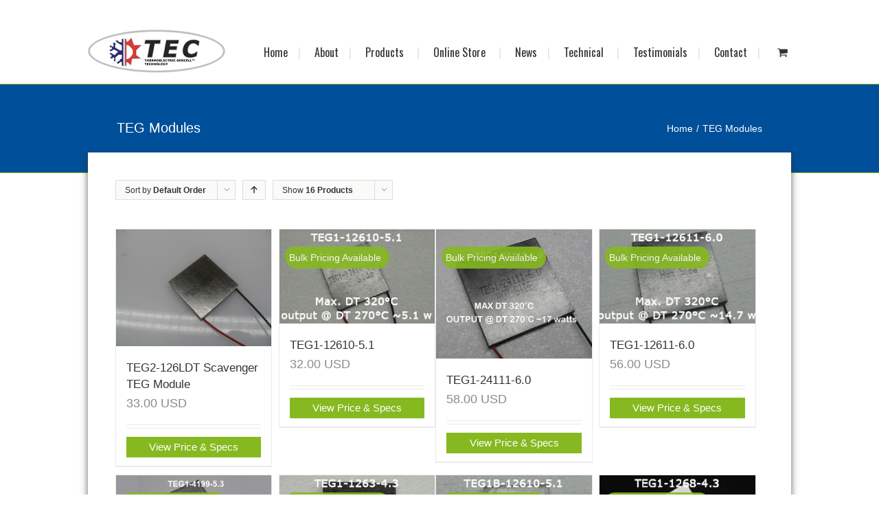

--- FILE ---
content_type: text/html; charset=UTF-8
request_url: https://thermoelectric-generator.com/product-category/teg-modules/?product_count=16&product_orderby=popularity&product_order=desc
body_size: 45375
content:
<!DOCTYPE html>
<html xmlns="https://www.w3.org/1999/xhtml" lang="en-US" xmlns:og="http://opengraphprotocol.org/schema/" xmlns:fb="http://www.facebook.com/2008/fbml">
<head>
	<meta http-equiv="X-UA-Compatible" content="IE=edge,chrome=1" />

	<meta http-equiv="Content-Type" content="text/html; charset=utf-8"/>

	<title>
	TEG Modules Archives - Thermoelectric Generator	</title>

	
	<!--[if lte IE 8]>
	<script type="text/javascript" src="https://thermoelectric-generator.com/wp-content/themes/Avada/js/html5shiv.js"></script>
	<![endif]-->

	
	<meta name="viewport" content="width=device-width, initial-scale=1, maximum-scale=1" />

	
	
	
	
	
	<meta name='robots' content='index, follow, max-image-preview:large, max-snippet:-1, max-video-preview:-1' />

	<!-- This site is optimized with the Yoast SEO plugin v17.6 - https://yoast.com/wordpress/plugins/seo/ -->
	<link rel="canonical" href="https://thermoelectric-generator.com/product-category/teg-modules/" />
	<meta property="og:locale" content="en_US" />
	<meta property="og:type" content="article" />
	<meta property="og:title" content="TEG Modules Archives - Thermoelectric Generator" />
	<meta property="og:url" content="https://thermoelectric-generator.com/product-category/teg-modules/" />
	<meta property="og:site_name" content="Thermoelectric Generator" />
	<script type="application/ld+json" class="yoast-schema-graph">{"@context":"https://schema.org","@graph":[{"@type":"Organization","@id":"https://thermoelectric-generator.com/#organization","name":"Thermoelectric Generator","url":"https://thermoelectric-generator.com/","sameAs":[],"logo":{"@type":"ImageObject","@id":"https://thermoelectric-generator.com/#logo","inLanguage":"en-US","url":"https://thermoelectric-generator.com/wp-content/uploads/2021/06/logo-smal.png","contentUrl":"https://thermoelectric-generator.com/wp-content/uploads/2021/06/logo-smal.png","width":200,"height":63,"caption":"Thermoelectric Generator"},"image":{"@id":"https://thermoelectric-generator.com/#logo"}},{"@type":"WebSite","@id":"https://thermoelectric-generator.com/#website","url":"https://thermoelectric-generator.com/","name":"Thermoelectric Generator","description":"Carbon Reducting Technology","publisher":{"@id":"https://thermoelectric-generator.com/#organization"},"potentialAction":[{"@type":"SearchAction","target":{"@type":"EntryPoint","urlTemplate":"https://thermoelectric-generator.com/?s={search_term_string}"},"query-input":"required name=search_term_string"}],"inLanguage":"en-US"},{"@type":"CollectionPage","@id":"https://thermoelectric-generator.com/product-category/teg-modules/#webpage","url":"https://thermoelectric-generator.com/product-category/teg-modules/","name":"TEG Modules Archives - Thermoelectric Generator","isPartOf":{"@id":"https://thermoelectric-generator.com/#website"},"breadcrumb":{"@id":"https://thermoelectric-generator.com/product-category/teg-modules/#breadcrumb"},"inLanguage":"en-US","potentialAction":[{"@type":"ReadAction","target":["https://thermoelectric-generator.com/product-category/teg-modules/"]}]},{"@type":"BreadcrumbList","@id":"https://thermoelectric-generator.com/product-category/teg-modules/#breadcrumb","itemListElement":[{"@type":"ListItem","position":1,"name":"Home","item":"https://thermoelectric-generator.com/"},{"@type":"ListItem","position":2,"name":"TEG Modules"}]}]}</script>
	<!-- / Yoast SEO plugin. -->


<link rel='dns-prefetch' href='//translate.google.com' />
<link rel='dns-prefetch' href='//s.w.org' />
<link rel="alternate" type="application/rss+xml" title="Thermoelectric Generator &raquo; Feed" href="https://thermoelectric-generator.com/feed/" />
<link rel="alternate" type="application/rss+xml" title="Thermoelectric Generator &raquo; TEG Modules Category Feed" href="https://thermoelectric-generator.com/product-category/teg-modules/feed/" />
		<script type="text/javascript">
			window._wpemojiSettings = {"baseUrl":"https:\/\/s.w.org\/images\/core\/emoji\/13.0.1\/72x72\/","ext":".png","svgUrl":"https:\/\/s.w.org\/images\/core\/emoji\/13.0.1\/svg\/","svgExt":".svg","source":{"concatemoji":"https:\/\/thermoelectric-generator.com\/wp-includes\/js\/wp-emoji-release.min.js?ver=5.7.2"}};
			!function(e,a,t){var n,r,o,i=a.createElement("canvas"),p=i.getContext&&i.getContext("2d");function s(e,t){var a=String.fromCharCode;p.clearRect(0,0,i.width,i.height),p.fillText(a.apply(this,e),0,0);e=i.toDataURL();return p.clearRect(0,0,i.width,i.height),p.fillText(a.apply(this,t),0,0),e===i.toDataURL()}function c(e){var t=a.createElement("script");t.src=e,t.defer=t.type="text/javascript",a.getElementsByTagName("head")[0].appendChild(t)}for(o=Array("flag","emoji"),t.supports={everything:!0,everythingExceptFlag:!0},r=0;r<o.length;r++)t.supports[o[r]]=function(e){if(!p||!p.fillText)return!1;switch(p.textBaseline="top",p.font="600 32px Arial",e){case"flag":return s([127987,65039,8205,9895,65039],[127987,65039,8203,9895,65039])?!1:!s([55356,56826,55356,56819],[55356,56826,8203,55356,56819])&&!s([55356,57332,56128,56423,56128,56418,56128,56421,56128,56430,56128,56423,56128,56447],[55356,57332,8203,56128,56423,8203,56128,56418,8203,56128,56421,8203,56128,56430,8203,56128,56423,8203,56128,56447]);case"emoji":return!s([55357,56424,8205,55356,57212],[55357,56424,8203,55356,57212])}return!1}(o[r]),t.supports.everything=t.supports.everything&&t.supports[o[r]],"flag"!==o[r]&&(t.supports.everythingExceptFlag=t.supports.everythingExceptFlag&&t.supports[o[r]]);t.supports.everythingExceptFlag=t.supports.everythingExceptFlag&&!t.supports.flag,t.DOMReady=!1,t.readyCallback=function(){t.DOMReady=!0},t.supports.everything||(n=function(){t.readyCallback()},a.addEventListener?(a.addEventListener("DOMContentLoaded",n,!1),e.addEventListener("load",n,!1)):(e.attachEvent("onload",n),a.attachEvent("onreadystatechange",function(){"complete"===a.readyState&&t.readyCallback()})),(n=t.source||{}).concatemoji?c(n.concatemoji):n.wpemoji&&n.twemoji&&(c(n.twemoji),c(n.wpemoji)))}(window,document,window._wpemojiSettings);
		</script>
		<style type="text/css">
img.wp-smiley,
img.emoji {
	display: inline !important;
	border: none !important;
	box-shadow: none !important;
	height: 1em !important;
	width: 1em !important;
	margin: 0 .07em !important;
	vertical-align: -0.1em !important;
	background: none !important;
	padding: 0 !important;
}
</style>
	<link rel='stylesheet' id='dzsvg-css'  href='https://thermoelectric-generator.com/wp-content/plugins/dzs-videogallery/videogallery/vplayer.css?ver=5.7.2' type='text/css' media='all' />
<link rel='stylesheet' id='wp-block-library-css'  href='https://thermoelectric-generator.com/wp-includes/css/dist/block-library/style.min.css?ver=5.7.2' type='text/css' media='all' />
<link rel='stylesheet' id='wc-blocks-vendors-style-css'  href='https://thermoelectric-generator.com/wp-content/plugins/woocommerce/packages/woocommerce-blocks/build/wc-blocks-vendors-style.css?ver=6.1.0' type='text/css' media='all' />
<link rel='stylesheet' id='wc-blocks-style-css'  href='https://thermoelectric-generator.com/wp-content/plugins/woocommerce/packages/woocommerce-blocks/build/wc-blocks-style.css?ver=6.1.0' type='text/css' media='all' />
<link rel='stylesheet' id='contact-form-7-css'  href='https://thermoelectric-generator.com/wp-content/plugins/contact-form-7/includes/css/styles.css?ver=5.5.2' type='text/css' media='all' />
<link rel='stylesheet' id='ehb_stylesheet-css'  href='https://thermoelectric-generator.com/wp-content/plugins/easy-heads-up-bar/css/ehu.css?ver=2.1.7' type='text/css' media='all' />
<link rel='stylesheet' id='google-language-translator-css'  href='https://thermoelectric-generator.com/wp-content/plugins/google-language-translator/css/style.css?ver=6.0.20' type='text/css' media='' />
<link rel='stylesheet' id='rs-plugin-settings-css'  href='https://thermoelectric-generator.com/wp-content/plugins/revslider/public/assets/css/rs6.css?ver=6.2.2' type='text/css' media='all' />
<style id='rs-plugin-settings-inline-css' type='text/css'>
.avada_huge_white_text{position:absolute; color:#ffffff; font-size:130px; line-height:45px; font-family:museoslab500regular;   text-shadow:0px 2px 5px rgba(0,0,0,1)}.avada_huge_black_text{position:absolute; color:#000000; font-size:130px; line-height:45px; font-family:museoslab500regular}.avada_big_black_text{position:absolute; color:#333333; font-size:42px; line-height:45px; font-family:museoslab500regular}.avada_big_white_text{position:absolute; color:#fff; font-size:42px; line-height:45px; font-family:museoslab500regular}.avada_big_black_text_center{position:absolute; color:#333333; font-size:38px; line-height:45px; font-family:museoslab500regular;   text-align:center}.avada_med_green_text{position:absolute; color:#A0CE4E; font-size:24px; line-height:24px; font-family:PTSansRegular,Arial,Helvetica,sans-serif}.avada_small_gray_text{position:absolute; color:#747474; font-size:13px; line-height:20px; font-family:PTSansRegular,Arial,Helvetica,sans-serif}.avada_small_white_text{position:absolute; color:#fff; font-size:13px; line-height:20px; font-family:PTSansRegular,Arial,Helvetica,sans-serif;  text-shadow:0px 2px 5px rgba(0,0,0,0.5); font-weight:700}.avada_block_black{position:absolute; color:#A0CE4E; text-shadow:none; font-size:22px; line-height:34px; padding:0px 10px; padding-top:1px;margin:0px; border-width:0px; border-style:none; background-color:#000;font-family:PTSansRegular,Arial,Helvetica,sans-serif}.avada_block_green{position:absolute; color:#000; text-shadow:none; font-size:22px; line-height:34px; padding:0px 10px; padding-top:1px;margin:0px; border-width:0px; border-style:none; background-color:#A0CE4E;font-family:PTSansRegular,Arial,Helvetica,sans-serif}.avada_block_white{position:absolute; color:#fff; text-shadow:none; font-size:22px; line-height:34px; padding:0px 10px; padding-top:1px;margin:0px; border-width:0px; border-style:none; background-color:#000;font-family:PTSansRegular,Arial,Helvetica,sans-serif}.avada_block_white_trans{position:absolute; color:#fff; text-shadow:none; font-size:22px; line-height:34px; padding:0px 10px; padding-top:1px;margin:0px; border-width:0px; border-style:none; background-color:rgba(0,0,0,0.6);  font-family:PTSansRegular,Arial,Helvetica,sans-serif}.tp-caption a{color:#ff7302;text-shadow:none;-webkit-transition:all 0.2s ease-out;-moz-transition:all 0.2s ease-out;-o-transition:all 0.2s ease-out;-ms-transition:all 0.2s ease-out}.tp-caption a:hover{color:#ffa902}
</style>
<link rel='stylesheet' id='wc-aelia-cs-frontend-css'  href='https://thermoelectric-generator.com/wp-content/plugins/woocommerce-aelia-currencyswitcher/src/design/css/frontend.css?ver=4.12.6.210825' type='text/css' media='all' />
<style id='woocommerce-inline-inline-css' type='text/css'>
.woocommerce form .form-row .required { visibility: visible; }
</style>
<link rel='stylesheet' id='wp-glossary-css-css'  href='https://thermoelectric-generator.com/wp-content/plugins/wp-glossary/css/wp-glossary.css?ver=5.7.2' type='text/css' media='all' />
<link rel='stylesheet' id='wp-glossary-qtip-css-css'  href='https://thermoelectric-generator.com/wp-content/plugins/wp-glossary/ext/jquery.qtip.css?ver=5.7.2' type='text/css' media='all' />
<link rel='stylesheet' id='wcqi-css-css'  href='https://thermoelectric-generator.com/wp-content/plugins/woocommerce-quantity-increment/assets/css/wc-quantity-increment.css?ver=5.7.2' type='text/css' media='all' />
<link rel='stylesheet' id='yith-wacp-frontend-css'  href='https://thermoelectric-generator.com/wp-content/plugins/yith-woocommerce-added-to-cart-popup-premium/assets/css/wacp-frontend.css?ver=5.7.2' type='text/css' media='all' />
<style id='yith-wacp-frontend-inline-css' type='text/css'>

                #yith-wacp-popup .yith-wacp-content a.button {
                        background: #ebe9eb;
                        color: #515151;
                }
                #yith-wacp-popup .yith-wacp-content a.button:hover {
                        background: #dad8da;
                        color: #515151;
                }

			#yith-wacp-popup .yith-wacp-wrapper {
				max-width: 700px;
				max-height: 700px;
			}
				#yith-wacp-popup .yith-wacp-message:before {
					min-width: 30px;
					min-height: 30px;
					background: url(https://thermoelectric-generator.com/wp-content/plugins/yith-woocommerce-added-to-cart-popup-premium/assets/images/message-icon.png) no-repeat center center;
				}
			#yith-wacp-popup .yith-wacp-main {
				background-color: #ffffff;
			}
			#yith-wacp-popup .yith-wacp-overlay {
				background-color: #000000;
			}
			#yith-wacp-popup.open .yith-wacp-overlay {
				opacity: 0.8;
			}
			#yith-wacp-popup .yith-wacp-close {
				color: #ffffff;
			}
			#yith-wacp-popup .yith-wacp-close:hover {
				color: #c0c0c0;
			}
			#yith-wacp-popup .yith-wacp-message {
				color: #000000;
				background-color: #e6ffc5;
			}
			.yith-wacp-content .cart-info > div {
				color: #565656;
			}
			.yith-wacp-content .cart-info > div span {
				color: #000000;
			}
			.yith-wacp-content table.cart-list td.item-info .item-name:hover,
			.yith-wacp-content h3.product-title:hover {
				color: #565656;
			}
			.yith-wacp-content table.cart-list td.item-info .item-name,
			.yith-wacp-content table.cart-list td.item-info dl,
			.yith-wacp-content h3.product-title {
				color: #000000;
			}
			.yith-wacp-content table.cart-list td.item-info .item-price,
			.yith-wacp-content .product-price,
			.yith-wacp-content ul.products li.product .price,
			.yith-wacp-content ul.products li.product .price ins {
				color: #565656;
			}
</style>
<link rel='stylesheet' id='yith_wccl_frontend-css'  href='https://thermoelectric-generator.com/wp-content/plugins/yith-woocommerce-advanced-product-options-premium/assets/css/yith-wccl.css?ver=2.2.5' type='text/css' media='all' />
<style id='yith_wccl_frontend-inline-css' type='text/css'>
.select_option .yith_wccl_tooltip > span{background: #222222;color: #ffffff;}
            .select_option .yith_wccl_tooltip.bottom span:after{border-bottom-color: #222222;}
            .select_option .yith_wccl_tooltip.top span:after{border-top-color: #222222;}
</style>
<link rel='stylesheet' id='avada-stylesheet-css'  href='https://thermoelectric-generator.com/wp-content/themes/Avada/style.css?ver=3.5' type='text/css' media='all' />
<!--[if lte IE 9]>
<link rel='stylesheet' id='avada-shortcodes-css'  href='https://thermoelectric-generator.com/wp-content/themes/Avada/shortcodes.css?ver=3.5' type='text/css' media='all' />
<![endif]-->
<link rel='stylesheet' id='avada-animations-css'  href='https://thermoelectric-generator.com/wp-content/themes/Avada/css/animations.css?ver=3.5' type='text/css' media='all' />
<!--[if lte IE 8]>
<link rel='stylesheet' id='avada-IE8-css'  href='https://thermoelectric-generator.com/wp-content/themes/Avada/css/ie8.css?ver=3.5' type='text/css' media='all' />
<![endif]-->
<!--[if IE]>
<link rel='stylesheet' id='avada-IE-css'  href='https://thermoelectric-generator.com/wp-content/themes/Avada/css/ie.css?ver=3.5' type='text/css' media='all' />
<![endif]-->
<link rel='stylesheet' id='avada-media-css'  href='https://thermoelectric-generator.com/wp-content/themes/Avada/css/media.css?ver=3.5' type='text/css' media='all' />
<link rel='stylesheet' id='wacp-scroller-plugin-css-css'  href='https://thermoelectric-generator.com/wp-content/plugins/yith-woocommerce-added-to-cart-popup-premium/assets/css/perfect-scrollbar.css?ver=5.7.2' type='text/css' media='all' />
<script type="text/template" id="tmpl-variation-template">
	<div class="woocommerce-variation-description">{{{ data.variation.variation_description }}}</div>
	<div class="woocommerce-variation-price">{{{ data.variation.price_html }}}</div>
	<div class="woocommerce-variation-availability">{{{ data.variation.availability_html }}}</div>
</script>
<script type="text/template" id="tmpl-unavailable-variation-template">
	<p>Sorry, this product is unavailable. Please choose a different combination.</p>
</script>
<script type='text/javascript' src='https://thermoelectric-generator.com/wp-includes/js/jquery/jquery.min.js?ver=3.5.1' id='jquery-core-js'></script>
<script type='text/javascript' src='https://thermoelectric-generator.com/wp-includes/js/jquery/jquery-migrate.min.js?ver=3.3.2' id='jquery-migrate-js'></script>
<script type='text/javascript' src='https://thermoelectric-generator.com/wp-includes/js/dist/vendor/wp-polyfill.min.js?ver=7.4.4' id='wp-polyfill-js'></script>
<script type='text/javascript' id='wp-polyfill-js-after'>
( 'fetch' in window ) || document.write( '<script src="https://thermoelectric-generator.com/wp-includes/js/dist/vendor/wp-polyfill-fetch.min.js?ver=3.0.0"></scr' + 'ipt>' );( document.contains ) || document.write( '<script src="https://thermoelectric-generator.com/wp-includes/js/dist/vendor/wp-polyfill-node-contains.min.js?ver=3.42.0"></scr' + 'ipt>' );( window.DOMRect ) || document.write( '<script src="https://thermoelectric-generator.com/wp-includes/js/dist/vendor/wp-polyfill-dom-rect.min.js?ver=3.42.0"></scr' + 'ipt>' );( window.URL && window.URL.prototype && window.URLSearchParams ) || document.write( '<script src="https://thermoelectric-generator.com/wp-includes/js/dist/vendor/wp-polyfill-url.min.js?ver=3.6.4"></scr' + 'ipt>' );( window.FormData && window.FormData.prototype.keys ) || document.write( '<script src="https://thermoelectric-generator.com/wp-includes/js/dist/vendor/wp-polyfill-formdata.min.js?ver=3.0.12"></scr' + 'ipt>' );( Element.prototype.matches && Element.prototype.closest ) || document.write( '<script src="https://thermoelectric-generator.com/wp-includes/js/dist/vendor/wp-polyfill-element-closest.min.js?ver=2.0.2"></scr' + 'ipt>' );( 'objectFit' in document.documentElement.style ) || document.write( '<script src="https://thermoelectric-generator.com/wp-includes/js/dist/vendor/wp-polyfill-object-fit.min.js?ver=2.3.4"></scr' + 'ipt>' );
</script>
<script type='text/javascript' src='https://thermoelectric-generator.com/wp-content/plugins/revslider/public/assets/js/rbtools.min.js?ver=6.0' id='tp-tools-js'></script>
<script type='text/javascript' src='https://thermoelectric-generator.com/wp-content/plugins/revslider/public/assets/js/rs6.min.js?ver=6.2.2' id='revmin-js'></script>
<script type='text/javascript' src='https://thermoelectric-generator.com/wp-content/plugins/woocommerce-incremental-product-quantities/assets/js/ipq_input_value_validation.js?ver=5.7.2' id='ipq_validation-js'></script>
<script type='text/javascript' src='https://thermoelectric-generator.com/wp-content/plugins/woocommerce-quantity-increment/assets/js/wc-quantity-increment.min.js?ver=5.7.2' id='wcqi-js-js'></script>
<script type='text/javascript' src='https://thermoelectric-generator.com/wp-includes/js/dist/hooks.min.js?ver=50e23bed88bcb9e6e14023e9961698c1' id='wp-hooks-js'></script>
<script type='text/javascript' id='wpm-js-extra'>
/* <![CDATA[ */
var wpm = {"ajax_url":"https:\/\/thermoelectric-generator.com\/wp-admin\/admin-ajax.php","root":"https:\/\/thermoelectric-generator.com\/wp-json\/","nonce_wp_rest":"7a8401d60f","nonce_ajax":"30563d08f5"};
/* ]]> */
</script>
<script type='text/javascript' src='https://thermoelectric-generator.com/wp-content/plugins/woocommerce-google-adwords-conversion-tracking-tag/js/public/wpm-public.p1.min.js?ver=1.43.0' id='wpm-js'></script>
<link rel="https://api.w.org/" href="https://thermoelectric-generator.com/wp-json/" /><link rel="alternate" type="application/json" href="https://thermoelectric-generator.com/wp-json/wp/v2/product_cat/20" /><link rel="EditURI" type="application/rsd+xml" title="RSD" href="https://thermoelectric-generator.com/xmlrpc.php?rsd" />
<link rel="wlwmanifest" type="application/wlwmanifest+xml" href="https://thermoelectric-generator.com/wp-includes/wlwmanifest.xml" /> 
<meta name="generator" content="WordPress 5.7.2" />
<meta name="generator" content="WooCommerce 5.9.1" />
<!-- start Simple Custom CSS and JS -->
<script type="text/javascript">
document.addEventListener("DOMContentLoaded", function () {

    function toggleUSFields() {
        const selectEl = document.querySelector("#billing_country");

        // FID field wrapper + input
        const fidWrapper = document.querySelector("#fid_tax_number_field");
        const fidInput = document.querySelector("#fid_tax_number");

        // Tariff Import Charges wrapper + checkbox
        const tariffWrapper = document.querySelector("#tariff_import_charges_field");
        const tariffCheckbox = document.querySelector("#tariff_import_charges");

        if (!selectEl) return;

        const isUS = (selectEl.value === "US");

        if (isUS) {

            /** ---------------------------
             * SHOW + REQUIRE FID FIELD
             * -------------------------- */
            if (fidWrapper) {
                fidWrapper.style.display = "block";
                fidWrapper.classList.add("validate-required");
            }
            if (fidInput) {
                fidInput.setAttribute("required", "required");
                fidInput.classList.add("validate-required");
            }

            /** -----------------------------------------
             * SHOW + REQUIRE TARIFF CHECKBOX FIELD
             * ---------------------------------------- */
            if (tariffWrapper) {
                tariffWrapper.style.display = "block";
                tariffWrapper.classList.add("validate-required");
            }
            if (tariffCheckbox) {
                tariffCheckbox.setAttribute("required", "required");
                tariffCheckbox.classList.add("validate-required");
            }

        } else {

            /** ---------------------------
             * HIDE + RESET FID FIELD
             * -------------------------- */
            if (fidWrapper) {
                fidWrapper.style.display = "none";
                fidWrapper.classList.remove("validate-required");
            }
            if (fidInput) {
                fidInput.value = "";
                fidInput.removeAttribute("required");
                fidInput.classList.remove("validate-required");
            }

            /** -----------------------------------------
             * HIDE + RESET TARIFF CHECKBOX FIELD
             * ---------------------------------------- */
            if (tariffWrapper) {
                tariffWrapper.style.display = "none";
                tariffWrapper.classList.remove("validate-required");
            }
            if (tariffCheckbox) {
                tariffCheckbox.checked = false;
                tariffCheckbox.removeAttribute("required");
                tariffCheckbox.classList.remove("validate-required");
            }
        }
    }

    // Run once on load
    toggleUSFields();

    // Normal dropdown change
    document.addEventListener("change", function (e) {
        if (e.target.id === "billing_country") {
            toggleUSFields();
        }
    });

    // Select2 dropdown change
    jQuery(document).on("select2:select", "#billing_country", function () {
        toggleUSFields();
    });

    // WooCommerce AJAX refresh
    document.body.addEventListener("updated_checkout", function () {
        setTimeout(toggleUSFields, 50);
    });

    // AeroCheckout AJAX refresh
    document.body.addEventListener("cfw_updated_checkout", function () {
        setTimeout(toggleUSFields, 50);
    });

});
</script>
<!-- end Simple Custom CSS and JS -->
<!-- start Simple Custom CSS and JS -->
<!-- Google tag (gtag.js) --> <script async src="https://www.googletagmanager.com/gtag/js?id=G-GFSCV18G1G"></script> <script> window.dataLayer = window.dataLayer || []; function gtag(){dataLayer.push(arguments);} gtag('js', new Date()); gtag('config', 'G-GFSCV18G1G'); </script>

<!-- end Simple Custom CSS and JS -->
<!-- start Simple Custom CSS and JS -->
<style type="text/css">
/* Add your CSS code here.

For example:
.example {
    color: red;
}

For brushing up on your CSS knowledge, check out http://www.w3schools.com/css/css_syntax.asp

End of comment */ 

.archive .ofs-text{
display:none;
}

p.ofs-text , .single-product .stock.out-of-stock{
    color: #dd3333;
    margin: 0;
    font-weight: bold;
    padding-top: 10px;
    font-size: 16px;
}
.single-product p.ofs-text {
    padding-bottom: 12px;
/* 	display:none; */
}
.inner-prod-image figcaption {
    text-align: center;
    max-width: 400px;
    margin: auto;
	padding-top: 5px;
}

figure.inner-prod-image {
    width: 100%;
    padding: 40px 0px;
    margin: 0 !important;
    max-width: 600px;
}

.out-stock-manual{
	color:red;
	padding-bottom:10px;
}


.two-column-home{
	    width: 100%;
    display: flex;
    justify-content: flex-start;
    flex-wrap: nowrap;
}

.column-one-home, .column-two-home{
	width:50%;
}</style>
<!-- end Simple Custom CSS and JS -->
<script>window.dzsvg_settings= {dzsvg_site_url: "https://thermoelectric-generator.com/",version: "9.95",ajax_url: "https://thermoelectric-generator.com/wp-admin/admin-ajax.php", debug_mode:"off", merge_social_into_one:"off"}; window.dzsvg_site_url="https://thermoelectric-generator.com";window.dzsvg_plugin_url="https://thermoelectric-generator.com/wp-content/plugins/dzs-videogallery/";</script><style>div#google_language_translator > div > div {
margin-top: 15px;
}#google_language_translator a{display:none!important;}div.skiptranslate.goog-te-gadget{display:inline!important;}.goog-te-gadget{color:transparent!important;}.goog-te-gadget{font-size:0px!important;}.goog-branding{display:none;}.goog-tooltip{display: none!important;}.goog-tooltip:hover{display: none!important;}.goog-text-highlight{background-color:transparent!important;border:none!important;box-shadow:none!important;}#google_language_translator select.goog-te-combo{color:#32373c;}#flags{display:none;}div.skiptranslate{display:none!important;}body{top:0px!important;}#goog-gt-{display:none!important;}font font{background-color:transparent!important;box-shadow:none!important;position:initial!important;}#glt-translate-trigger > span{color:#ffffff;}#glt-translate-trigger{background:#f89406;}</style>	<noscript><style>.woocommerce-product-gallery{ opacity: 1 !important; }</style></noscript>
	
<!-- START Pixel Manager for WooCommerce -->
		<script>
			(window.wpmDataLayer = window.wpmDataLayer || {}).products = window.wpmDataLayer.products || {}
			window.wpmDataLayer.products                               = Object.assign(window.wpmDataLayer.products, {"3117":{"id":"3117","sku":"TEG2-07025HT-SS - Graphite Both Sides","price":33,"brand":"","quantity":1,"dyn_r_ids":{"post_id":"3117","sku":"TEG2-07025HT-SS - Graphite Both Sides","gpf":"woocommerce_gpf_3117","gla":"gla_3117"},"is_variable":false,"type":"simple","name":"TEG2-07025HT-SS - Graphite Both Sides","category":["THERMOELECTRIC MODULES 10C TO 180C LOW TEMPERATURE"],"is_variation":false},"14811":{"id":"14811","sku":"itbs","price":179,"brand":"","quantity":1,"dyn_r_ids":{"post_id":"14811","sku":"itbs","gpf":"woocommerce_gpf_14811","gla":"gla_14811"},"is_variable":false,"type":"simple","name":"IPOWERTOWER WOOD STOVE THERMOELECTRIC GENERATOR","category":["100 watt thermoelectric generator","200 watt thermoelectric generator","IPOWERTOWER","TEG Modules","TEG Systems"],"is_variation":false},"4754":{"id":"4754","sku":"TEG1-24111-6.0","price":58,"brand":"","quantity":1,"dyn_r_ids":{"post_id":"4754","sku":"TEG1-24111-6.0","gpf":"woocommerce_gpf_4754","gla":"gla_4754"},"is_variable":false,"type":"simple","name":"TEG1-24111-6.0","category":["TEG Modules"],"is_variation":false},"3110":{"id":"3110","sku":"TEG1-12611-6.0","price":56,"brand":"","quantity":1,"dyn_r_ids":{"post_id":"3110","sku":"TEG1-12611-6.0","gpf":"woocommerce_gpf_3110","gla":"gla_3110"},"is_variable":false,"type":"simple","name":"TEG1-12611-6.0","category":["TEG Modules"],"is_variation":false},"12440":{"id":"12440","sku":"TEG2-126LDT Scavenger","price":33,"brand":"","quantity":1,"dyn_r_ids":{"post_id":"12440","sku":"TEG2-126LDT Scavenger","gpf":"woocommerce_gpf_12440","gla":"gla_12440"},"is_variable":false,"type":"simple","name":"TEG2-126LDT Scavenger TEG module","category":["THERMOELECTRIC MODULES 10C TO 180C LOW TEMPERATURE"],"is_variation":false},"4486":{"id":"4486","sku":"","price":33,"brand":"","quantity":1,"dyn_r_ids":{"post_id":"4486","sku":4486,"gpf":"woocommerce_gpf_4486","gla":"gla_4486"},"is_variable":false,"type":"simple","name":"TEG2-126LDT Scavenger TEG module","category":["TEG Modules","THERMOELECTRIC MODULES 10C TO 180C LOW TEMPERATURE"],"is_variation":false},"3111":{"id":"3111","sku":"TEG1-12611-8.0","price":60,"brand":"","quantity":1,"dyn_r_ids":{"post_id":"3111","sku":"TEG1-12611-8.0","gpf":"woocommerce_gpf_3111","gla":"gla_3111"},"is_variable":false,"type":"simple","name":"TEG1-12611-8.0","category":["TEG Modules"],"is_variation":false}})
		</script>
		
		<script>

			window.wpmDataLayer = window.wpmDataLayer || {}
			window.wpmDataLayer = Object.assign(window.wpmDataLayer, {"cart":{},"cart_item_keys":{},"version":{"number":"1.43.0","pro":false,"eligible_for_updates":false,"distro":"fms","beta":false,"show":true},"pixels":{"google":{"linker":{"settings":null},"user_id":false,"ads":{"conversion_ids":{"AW-964524699":"df-CCJeonGIQm_X1ywM"},"dynamic_remarketing":{"status":true,"id_type":"post_id","send_events_with_parent_ids":true},"google_business_vertical":"retail","phone_conversion_number":"","phone_conversion_label":""},"tcf_support":false,"consent_mode":{"is_active":false,"wait_for_update":500,"ads_data_redaction":false,"url_passthrough":true}}},"shop":{"list_name":"Product Category | TEG Modules","list_id":"product_category.teg-modules","page_type":"product_category","currency":"USD","selectors":{"addToCart":[],"beginCheckout":[]},"order_duplication_prevention":true,"view_item_list_trigger":{"test_mode":false,"background_color":"green","opacity":0.5,"repeat":true,"timeout":1000,"threshold":0.8},"variations_output":true,"session_active":false},"page":{"id":4486,"title":"TEG2-126LDT Scavenger TEG module","type":"product","categories":[],"parent":{"id":0,"title":"TEG2-126LDT Scavenger TEG module","type":"product","categories":[]}},"general":{"user_logged_in":false,"scroll_tracking_thresholds":[],"page_id":4486,"exclude_domains":[],"server_2_server":{"active":false,"ip_exclude_list":[]},"consent_management":{"explicit_consent":false}}})

		</script>

		
<!-- END Pixel Manager for WooCommerce -->
<meta name="generator" content="Powered by Slider Revolution 6.2.2 - responsive, Mobile-Friendly Slider Plugin for WordPress with comfortable drag and drop interface." />
<script type="text/javascript">function setREVStartSize(e){			
			try {								
				var pw = document.getElementById(e.c).parentNode.offsetWidth,
					newh;
				pw = pw===0 || isNaN(pw) ? window.innerWidth : pw;
				e.tabw = e.tabw===undefined ? 0 : parseInt(e.tabw);
				e.thumbw = e.thumbw===undefined ? 0 : parseInt(e.thumbw);
				e.tabh = e.tabh===undefined ? 0 : parseInt(e.tabh);
				e.thumbh = e.thumbh===undefined ? 0 : parseInt(e.thumbh);
				e.tabhide = e.tabhide===undefined ? 0 : parseInt(e.tabhide);
				e.thumbhide = e.thumbhide===undefined ? 0 : parseInt(e.thumbhide);
				e.mh = e.mh===undefined || e.mh=="" || e.mh==="auto" ? 0 : parseInt(e.mh,0);		
				if(e.layout==="fullscreen" || e.l==="fullscreen") 						
					newh = Math.max(e.mh,window.innerHeight);				
				else{					
					e.gw = Array.isArray(e.gw) ? e.gw : [e.gw];
					for (var i in e.rl) if (e.gw[i]===undefined || e.gw[i]===0) e.gw[i] = e.gw[i-1];					
					e.gh = e.el===undefined || e.el==="" || (Array.isArray(e.el) && e.el.length==0)? e.gh : e.el;
					e.gh = Array.isArray(e.gh) ? e.gh : [e.gh];
					for (var i in e.rl) if (e.gh[i]===undefined || e.gh[i]===0) e.gh[i] = e.gh[i-1];
										
					var nl = new Array(e.rl.length),
						ix = 0,						
						sl;					
					e.tabw = e.tabhide>=pw ? 0 : e.tabw;
					e.thumbw = e.thumbhide>=pw ? 0 : e.thumbw;
					e.tabh = e.tabhide>=pw ? 0 : e.tabh;
					e.thumbh = e.thumbhide>=pw ? 0 : e.thumbh;					
					for (var i in e.rl) nl[i] = e.rl[i]<window.innerWidth ? 0 : e.rl[i];
					sl = nl[0];									
					for (var i in nl) if (sl>nl[i] && nl[i]>0) { sl = nl[i]; ix=i;}															
					var m = pw>(e.gw[ix]+e.tabw+e.thumbw) ? 1 : (pw-(e.tabw+e.thumbw)) / (e.gw[ix]);					

					newh =  (e.type==="carousel" && e.justify==="true" ? e.gh[ix] : (e.gh[ix] * m)) + (e.tabh + e.thumbh);
				}			
				
				if(window.rs_init_css===undefined) window.rs_init_css = document.head.appendChild(document.createElement("style"));					
				document.getElementById(e.c).height = newh;
				window.rs_init_css.innerHTML += "#"+e.c+"_wrapper { height: "+newh+"px }";				
			} catch(e){
				console.log("Failure at Presize of Slider:" + e)
			}					   
		  };</script>
		<style type="text/css" id="wp-custom-css">
			@media only screen and (max-width: 800px) {
    #mobile-nav a[href="/shop-page"] {
        display: block !important;
    }
	.mobile-nav-item li.desk-menu {
    display: block !important;
}
 }





div#ywapo_value_1 h3 {
    margin-top: 0px!important;
}

div#yith_wapo_groups_container .ywapo_options_container {
    display: flex;
    flex-direction: column;
}
button.single_add_to_cart_button.loading:after {
    content: "\f110";
    display: inline-block;
    font-family: FontAwesome;
    font-style: normal;
    font-weight: normal;
    line-height: 1;
    padding-left: 10px;
}

.table-1 tr td{
	width:50%;
}

/*online store mobile manu css*/
@media only screen and (max-width: 800px) {
    #menu-item-9114 a{
        display: block !important;
    }
}
/*online store mobile manu css*/
p.mark-tag {
    color: #d33;
    font-size: 17px;
    font-weight: 600;
    padding-top: 20px;
}		</style>
		
	
	<!--[if lte IE 8]>
	<script type="text/javascript">
	jQuery(document).ready(function() {
	var imgs, i, w;
	var imgs = document.getElementsByTagName( 'img' );
	for( i = 0; i < imgs.length; i++ ) {
	    w = imgs[i].getAttribute( 'width' );
	    imgs[i].removeAttribute( 'width' );
	    imgs[i].removeAttribute( 'height' );
	}
	});
	</script>
	
	<script src="https://thermoelectric-generator.com/wp-content/themes/Avada/js/excanvas.js"></script>
	
	<![endif]-->
	
	<!--[if lte IE 9]>
	<script type="text/javascript">
	jQuery(document).ready(function() {
	
	// Combine inline styles for body tag
	jQuery('body').each( function() {	
		var combined_styles = '<style>';

		jQuery( this ).find( 'style' ).each( function() {
			combined_styles += jQuery(this).html();
			jQuery(this).remove();
		});

		combined_styles += '</style>';

		jQuery( this ).prepend( combined_styles );
	});
	});
	</script>
	<![endif]-->
	
	<script type="text/javascript">
	/*@cc_on
		@if (@_jscript_version == 10)
	    	document.write('<style type="text/css">.search input,#searchform input {padding-left:10px;} .avada-select-parent .avada-select-arrow,.select-arrow{height:33px;background-color:#ffffff;}.search input{padding-left:5px;}header .tagline{margin-top:3px;}.star-rating span:before {letter-spacing: 0;}.avada-select-parent .avada-select-arrow,.gravity-select-parent .select-arrow,.wpcf7-select-parent .select-arrow,.select-arrow{background: #fff;}.star-rating{width: 5.2em;}.star-rating span:before {letter-spacing: 0.1em;}</style>');
		@end
	@*/

	var doc = document.documentElement;
	doc.setAttribute('data-useragent', navigator.userAgent);
	</script>

	<style type="text/css">
		Avada_3.5{color:green;}
	
		html, body { background-color:#ffffff; }
		
	
	
	/*IE11 hack */
	@media screen and (-ms-high-contrast: active), (-ms-high-contrast: none) {
		.avada-select-parent .avada-select-arrow,.select-arrow, 
		.wpcf7-select-parent .select-arrow{height:33px;line-height:33px;}
		.gravity-select-parent .select-arrow{height:24px;line-height:24px;}
		
		#wrapper .gf_browser_ie.gform_wrapper .button,
		#wrapper .gf_browser_ie.gform_wrapper .gform_footer input.button{ padding: 0 20px; }
	}

	a:hover, .tooltip-shortcode{
	color:#8A8A8A;
}
#nav ul .current_page_item a, #nav ul .current-menu-item a, #nav ul > .current-menu-parent a,
#sticky-nav ul .current_page_item a, #sticky-nav ul .current-menu-item a, #sticky-nav ul > .current-menu-parent a,
.footer-area ul li a:hover,
.footer-area .tab-holder .news-list li .post-holder a:hover,
#slidingbar-area ul li a:hover,
.portfolio-tabs li.active a, .faq-tabs li.active a,
.project-content .project-info .project-info-box a:hover,
#main .post h2 a:hover,
#main .about-author .title a:hover,
span.dropcap,.footer-area a:hover,#slidingbar-area a:hover,.copyright a:hover,
#sidebar .widget_categories li a:hover,
#sidebar .widget li a:hover,
#nav ul a:hover, #sticky-nav ul a:hover,
.date-and-formats .format-box i,
h5.toggle:hover a,
.tooltip-shortcode,.content-box-percentage,
.woocommerce .address .edit:hover:after,
.my_account_orders .order-actions a:hover:after,
.more a:hover:after,.read-more:hover:after,.entry-read-more a:hover:after,.pagination-prev:hover:before,.pagination-next:hover:after,.bbp-topic-pagination .prev:hover:before,.bbp-topic-pagination .next:hover:after,
.single-navigation a[rel=prev]:hover:before,.single-navigation a[rel=next]:hover:after,
#sidebar .widget_nav_menu li a:hover:before,#sidebar .widget_categories li a:hover:before,
#sidebar .widget .recentcomments:hover:before,#sidebar .widget_recent_entries li a:hover:before,
#sidebar .widget_archive li a:hover:before,#sidebar .widget_pages li a:hover:before,
#sidebar .widget_links li a:hover:before,.side-nav .arrow:hover:after,.woocommerce-tabs .tabs a:hover .arrow:after,
.star-rating:before,.star-rating span:before,.price ins .amount, .avada-order-details .shop_table.order_details tfoot tr:last-child .amount,
.price > .amount,.woocommerce-pagination .prev:hover,.woocommerce-pagination .next:hover,.woocommerce-pagination .prev:hover:before,.woocommerce-pagination .next:hover:after,
.woocommerce-tabs .tabs li.active a,.woocommerce-tabs .tabs li.active a .arrow:after,
#wrapper .cart-checkout a:hover,#wrapper .cart-checkout a:hover:before,#wrapper .header-social .top-menu .cart-checkout a:hover,
.widget_shopping_cart_content .total .amount,.widget_layered_nav li a:hover:before,
.widget_product_categories li a:hover:before,#header-sticky .my-account-link-active:after,#header .my-account-link-active:after,.woocommerce-side-nav li.active a,.woocommerce-side-nav li.active a:after,.my_account_orders .order-number a,.shop_table .product-subtotal .amount,
.cart_totals .order-total .amount,form.checkout .shop_table tfoot .order-total .amount,#final-order-details .mini-order-details tr:last-child .amount,.rtl .more a:hover:before,.rtl .read-more:hover:before,.rtl .entry-read-more a:hover:before,#header-sticky .my-cart-link-active:after,.header-wrapper .my-cart-link-active:after,#wrapper #sidebar .current_page_item > a,#wrapper #sidebar .current-menu-item > a,#wrapper #sidebar .current_page_item > a:before,#wrapper #sidebar .current-menu-item > a:before,#wrapper .footer-area .current_page_item > a,#wrapper .footer-area .current-menu-item > a,#wrapper .footer-area .current_page_item > a:before,#wrapper .footer-area .current-menu-item > a:before,#wrapper #slidingbar-area .current_page_item > a,#wrapper #slidingbar-area .current-menu-item > a,#wrapper #slidingbar-area .current_page_item > a:before,#wrapper #slidingbar-area .current-menu-item > a:before,.side-nav ul > li.current_page_item > a,.side-nav li.current_page_ancestor > a,
.gform_wrapper span.ginput_total,.gform_wrapper span.ginput_product_price,.ginput_shipping_price,
.bbp-topics-front ul.super-sticky a:hover, .bbp-topics ul.super-sticky a:hover, .bbp-topics ul.sticky a:hover, .bbp-forum-content ul.sticky a:hover, .fusion-accordian .panel-title a:hover{
	color:#8A8A8A;
}
.fusion-content-boxes .heading-link:hover h2 {
	color:#8A8A8A !important;
}
.fusion-content-boxes .heading-link:hover .icon i, .fusion-accordian .panel-title a:hover .fa-fusion-box {
	background-color: #8A8A8A !important;
	border-color: #8A8A8A !important;
}

#sidebar .image .image-extras .image-extras-content a:hover { color: #333333; }
.star-rating:before,.star-rating span:before {
	color:#8A8A8A;
}
.tagcloud a:hover,#slidingbar-area .tagcloud a:hover,.footer-area .tagcloud a:hover{ color: #FFFFFF; text-shadow: none; -moz-text-shadow: none; -webkit-text-shadow: none; }
#nav ul .current_page_item a, #nav ul .current-menu-item a, #nav ul > .current-menu-parent a, #nav ul .current-menu-ancestor a, .navigation li.current-menu-ancestor a
#sticky-nav ul .current_page_item a, #sticky-nav ul .current-menu-item a, #sticky-nav ul > .current-menu-parent a, #sticky-nav li.current-menu-ancestor a
#nav ul ul,#sticky-nav ul ul,
.reading-box,
.portfolio-tabs li.active a, .faq-tabs li.active a,
#wrapper .pyre_tabs .tab-holder .tabs li.active a,
.post-content blockquote,
.progress-bar-content,
.pagination .current,
.bbp-topic-pagination .current,
.pagination a.inactive:hover,
.woocommerce-pagination .page-numbers.current,
.woocommerce-pagination .page-numbers:hover,
#wrapper .fusion-megamenu-wrapper .fusion-megamenu-holder,
#nav ul a:hover,#sticky-nav ul a:hover,.woocommerce-pagination .current,
.tagcloud a:hover,#header-sticky .my-account-link:hover:after,#header .my-account-link:hover:after,body #header-sticky .my-account-link-active:after,body #header .my-account-link-active:after,
#bbpress-forums div.bbp-topic-tags a:hover,
.fusion-tabs .nav-tabs > .active > .tab-link:hover, .fusion-tabs .nav-tabs > .active > .tab-link:focus,.fusion-tabs .nav-tabs > .active > .tab-link,.fusion-tabs.vertical-tabs .nav-tabs > li.active > .tab-link{
	border-color:#8A8A8A;
}
#wrapper .main-nav-search a:hover {border-top: 3px solid transparent;}
#wrapper .header-v4 .main-nav-search a:hover, #wrapper .header-v5 .main-nav-search a:hover {border-top: 0;}
#nav ul .current-menu-ancestor a,.navigation li.current-menu-ancestor a, #sticky-nav li.current-menu-ancestor a {
	color: #8A8A8A;
}
#wrapper .side-nav li.current_page_item a{
	border-right-color:#8A8A8A;
}
.rtl #wrapper .side-nav li.current_page_item a{
	border-left-color:#8A8A8A;
}
.header-v2 .header-social, .header-v3 .header-social, .header-v4 .header-social,.header-v5 .header-social,.header-v2{
	border-top-color:#8A8A8A;
}

.fusion-accordian .panel-title .active .fa-fusion-box,
ul.circle-yes li:before,
.circle-yes ul li:before,
.progress-bar-content,
.pagination .current,
.bbp-topic-pagination .current,
.header-v3 .header-social,.header-v4 .header-social,.header-v5 .header-social,
.date-and-formats .date-box,.table-2 table thead,
.onsale,.woocommerce-pagination .current,
.woocommerce .social-share li a:hover i,
.price_slider_wrapper .ui-slider .ui-slider-range,
.tagcloud a:hover,.cart-loading,
#toTop:hover,
#bbpress-forums div.bbp-topic-tags a:hover,
#wrapper .search-table .search-button input[type="submit"]:hover,
ul.arrow li:before,
p.demo_store,
.avada-myaccount-data .digital-downloads li:before, .avada-thank-you .order_details li:before{
	background-color:#8A8A8A;
}
.woocommerce .social-share li a:hover i {
	border-color:#8A8A8A;
}
.bbp-topics-front ul.super-sticky, .bbp-topics ul.super-sticky, .bbp-topics ul.sticky, .bbp-forum-content ul.sticky	{
	background-color: #ffffe8;
	opacity: 1;
}


	#header-sticky .my-cart-link:after, #header-sticky a.search-link:after,
	#header .my-cart-link:after, #header a.search-link:after,
	#small-nav .my-cart-link:after, #small-nav a.search-link:after{ border: none; }
.mobile-nav-holder .mobile-selector, 
.mobile-topnav-holder .mobile-selector, 
#mobile-nav {
	background-color: #f9f9f9}
.mobile-nav-holder .mobile-selector, .mobile-topnav-holder .mobile-selector, #mobile-nav, #mobile-nav li a, #mobile-nav li a:hover, .mobile-nav-holder .mobile-selector .selector-down { border-color: #dadada; }
.mobile-nav-holder .mobile-selector .selector-down:before{color:#dadada;}
#mobile-nav li a:hover {
	background-color: #f6f6f6}



body #header-sticky.sticky-header .sticky-shadow{background:rgba(255, 255, 255, 0.97);}
.no-rgba #header-sticky.sticky-header .sticky-shadow{background:#ffffff; filter: progid: DXImageTransform.Microsoft.Alpha(Opacity=97); opacity: 0.97;}

#header,#small-nav{
	background-color:#ffffff;
}

#main,#wrapper,
.fusion-separator .icon-wrapper, html, body, .bbp-arrow { background-color:#ffffff; }

.footer-area{
	background-color:#86b920;
}
#wrapper .footer-area .pyre_tabs .tab-holder .tabs li {
	border-color:#86b920;
}

.footer-area{
	border-color:#86b920;
}

#footer{
	background-color:#004f9a;
}

#footer{
	border-color:#004f9a;
}

.sep-boxed-pricing .panel-heading{
	background-color:#c4c4c4;
	border-color:#c4c4c4;
}
.fusion-pricing-table .panel-body .price .integer-part, .fusion-pricing-table .panel-body .price .decimal-part{
	color:#c4c4c4;
}
.image .image-extras{
	background-image: linear-gradient(top, rgba(232,232,232,1) 0%, rgba(214,214,214,1) 100%);
	background-image: -o-linear-gradient(top, rgba(232,232,232,1) 0%, rgba(214,214,214,1) 100%);
	background-image: -moz-linear-gradient(top, rgba(232,232,232,1) 0%, rgba(214,214,214,1) 100%);
	background-image: -webkit-linear-gradient(top, rgba(232,232,232,1) 0%, rgba(214,214,214,1) 100%);
	background-image: -ms-linear-gradient(top, rgba(232,232,232,1) 0%, rgba(214,214,214,1) 100%);

	background-image: -webkit-gradient(
		linear,
		left top,
		left bottom,
		color-stop(0, rgba(232,232,232,1)),
		color-stop(1, rgba(214,214,214,1))
	);
	filter: progid:DXImageTransform.Microsoft.gradient(startColorstr='#e8e8e8', endColorstr='#d6d6d6')
			progid: DXImageTransform.Microsoft.Alpha(Opacity=0);
}
.no-cssgradients .image .image-extras{
	background:#e8e8e8;
}
.image:hover .image-extras {
	filter: progid:DXImageTransform.Microsoft.gradient(startColorstr='#e8e8e8', endColorstr='#d6d6d6')
 			progid: DXImageTransform.Microsoft.Alpha(Opacity=100);
 }
#main .portfolio-one .button,
#main .comment-submit,
#reviews input#submit,
.comment-form input[type="submit"],
.wpcf7-form input[type="submit"],.wpcf7-submit,
.bbp-submit-wrapper button,
.button-default,
.button.default,
.price_slider_amount button,
.gform_wrapper .gform_button,
.woocommerce .single_add_to_cart_button,
.woocommerce .shipping-calculator-form .button,
.woocommerce form.checkout #place_order,
.woocommerce .checkout_coupon .button,
.woocommerce .login .button,
.woocommerce .register .button,
.woocommerce .avada-order-details .order-again .button,
.woocommerce .avada-order-details .order-again .button{
	background: #e8e8e8;
	color: #6e9a1f;
	
		
	background-image: -webkit-gradient( linear, left bottom, left top, from( #d6d6d6 ), to( #e8e8e8 ) );
	background-image: -webkit-linear-gradient( bottom,#d6d6d6, #e8e8e8 );
	background-image:    -moz-linear-gradient( bottom, #d6d6d6, #e8e8e8 );
	background-image:      -o-linear-gradient( bottom, #d6d6d6, #e8e8e8 );
	background-image: linear-gradient( to top,#d6d6d6, #e8e8e8 );	

	filter: progid:DXImageTransform.Microsoft.gradient(startColorstr='#e8e8e8', endColorstr='#d6d6d6');
		
	-webkit-transition: all .2s;
	-moz-transition: all .2s;
	-ms-transition: all .2s;	
	-o-transition: all .2s;
	transition: all .2s;	
}
.no-cssgradients #main .portfolio-one .button,
.no-cssgradients #main .comment-submit,
.no-cssgradients #reviews input#submit,
.no-cssgradients .comment-form input[type="submit"],
.no-cssgradients .wpcf7-form input[type="submit"],
.no-cssgradients .wpcf7-submit,
.no-cssgradients .bbp-submit-wrapper button,
.no-cssgradients .button-default,
.no-cssgradients .button.default,
.no-cssgradients .price_slider_amount button,
.no-cssgradients .gform_wrapper .gform_button,
.no-cssgradients .woocommerce .single_add_to_cart_button,
.no-cssgradients .woocommerce .shipping-calculator-form .button,
.no-cssgradients .woocommerce form.checkout #place_order,
.no-cssgradients .woocommerce .checkout_coupon .button,
.no-cssgradients .woocommerce .login .button,
.no-cssgradients .woocommerce .register .button,
.no-cssgradients .woocommerce .avada-order-details .order-again .button{
	background:#e8e8e8;
}
#main .portfolio-one .button:hover,
#main .comment-submit:hover,
#reviews input#submit:hover,
.comment-form input[type="submit"]:hover,
.wpcf7-form input[type="submit"]:hover,.wpcf7-submit:hover,
.bbp-submit-wrapper button:hover,
.button-default:hover,
.button.default:hover,
.price_slider_amount button:hover,
.gform_wrapper .gform_button:hover,
.woocommerce .single_add_to_cart_button:hover,
.woocommerce .shipping-calculator-form .button:hover,
.woocommerce form.checkout #place_order:hover,
.woocommerce .checkout_coupon .button:hover,
.woocommerce .login .button:hover,
.woocommerce .register .button:hover,
.woocommerce .avada-order-details .order-again .button:hover{
	background: #d6d6d6;
	color: #638e1a;
	
		
	background-image: -webkit-gradient( linear, left bottom, left top, from( #e8e8e8 ), to( #d6d6d6 ) );
	background-image: -webkit-linear-gradient( bottom, #e8e8e8, #d6d6d6 );
	background-image:    -moz-linear-gradient( bottom, #e8e8e8}, #d6d6d6 );
	background-image:      -o-linear-gradient( bottom, #e8e8e8, #d6d6d6 );
	background-image: linear-gradient( to top, #e8e8e8, #d6d6d6 );

	filter: progid:DXImageTransform.Microsoft.gradient(startColorstr='#d6d6d6', endColorstr='#e8e8e8');
	}
.no-cssgradients #main .portfolio-one .button:hover,
.no-cssgradients #main .comment-submit:hover,
.no-cssgradients #reviews input#submit:hover,
.no-cssgradients .comment-form input[type="submit"]:hover,
.no-cssgradients .wpcf7-form input[type="submit"]:hover,
.no-cssgradients .wpcf7-submit:hover,
.no-cssgradients .bbp-submit-wrapper button:hover,
.no-cssgradients .button-default:hover,
.no-cssgradinets .button.default:hover,
.no-cssgradients .price_slider_amount button:hover,
.no-cssgradients .gform_wrapper .gform_button:hover,
.no-cssgradients .woocommerce .single_add_to_cart_button:hover
.no-cssgradients .woocommerce .shipping-calculator-form .button:hover,
.no-cssgradients .woocommerce form.checkout #place_order:hover,
.no-cssgradients .woocommerce .checkout_coupon .button:hover,
.no-cssgradients .woocommerce .login .button:hover,
.no-cssgradients .woocommerce .register .button:hover,
.no-cssgradients .woocommerce .avada-order-details .order-again .button:hover{
	background:#d6d6d6;
}

.image .image-extras .image-extras-content .icon.link-icon, .image .image-extras .image-extras-content .icon.gallery-icon { background-color:#333333; }
.image-extras .image-extras-content h3, .image .image-extras .image-extras-content h3 a, .image .image-extras .image-extras-content h4, .image .image-extras .image-extras-content h4 a,.image .image-extras .image-extras-content h3, .image .image-extras .image-extras-content h2, .image .image-extras .image-extras-content a,.image .image-extras .image-extras-content .cats,.image .image-extras .image-extras-content .cats a{ color:#333333; }

.page-title-container{border-color:#86b920;}

.footer-area{
	
		padding-top: 43px;
	
		padding-bottom: 40px;
	}

#footer{
		padding-top: 18px;
	
		padding-bottom: 16px;
	}

.fontawesome-icon.circle-yes{
	background-color:#333333;
}

.fontawesome-icon.circle-yes{
	border-color:#333333;
}

.fontawesome-icon,
.avada-myaccount-data .digital-downloads li:before,
.avada-myaccount-data .digital-downloads li:after,
.avada-thank-you .order_details li:before,
.avada-thank-you .order_details li:after,
.post-content .error-menu li:before,
.post-content .error-menu li:after{
	color:#ffffff;
}

.fusion-title .title-sep,.product .product-border{
	border-color:#e0dede;
}

.review blockquote q,.post-content blockquote,form.checkout .payment_methods .payment_box{
	background-color:#f6f6f6;
}
.fusion-testimonials .author:after{
	border-top-color:#f6f6f6;
}

.review blockquote q,.post-content blockquote{
	color:#747474;
}



body,#nav ul li ul li a,#sticky-nav ul li ul li a,
#wrapper .fusion-megamenu-wrapper .fusion-megamenu-widgets-container,
.more,
.avada-container h3,
.meta .date,
.review blockquote q,
.review blockquote div strong,
.image .image-extras .image-extras-content h4,
.image .image-extras .image-extras-content h4 a,
.project-content .project-info h4,
.post-content blockquote,
.button.large, .button.small, .button.medium,.button.xlarge,
.ei-title h3,.cart-contents,
.comment-form input[type="submit"],
.wpcf7-form input[type="submit"],
.gform_wrapper .gform_button,
.woocommerce-success-message .button,
.woocommerce .single_add_to_cart_button,
.woocommerce .shipping-calculator-form .button,
.woocommerce form.checkout #place_order,
.woocommerce .checkout_coupon .button,
.woocommerce .login .button,
.woocommerce .register .button,
.page-title h3,
.blog-shortcode h3.timeline-title,
#reviews #comments > h2,
.image .image-extras .image-extras-content h3,
.image .image-extras .image-extras-content h2,
.image .image-extras .image-extras-content a,
.image .image-extras .image-extras-content .cats,
.image .image-extras .image-extras-content .cats a,
.image .image-extras .image-extras-content .price {
	font-family:Arial, Helvetica, sans-serif;
}
.avada-container h3,
.review blockquote div strong,
.footer-area  h3,
#slidingbar-area  h3,
.button.large, .button.small, .button.medium,.button.xlarge,
.woocommerce .single_add_to_cart_button,
.woocommerce .shipping-calculator-form .button,
.woocommerce form.checkout #place_order,
.woocommerce .checkout_coupon .button,
.woocommerce .login .button,
.woocommerce .register .button,
.woocommerce .avada-order-details .order-again .button,
.comment-form input[type="submit"],
.wpcf7-form input[type="submit"],
.gform_wrapper .gform_button{
	font-weight:bold;
}
.meta .date,
.review blockquote q,
.post-content blockquote{
	font-style:italic;
}


#nav, #sticky-nav, .navigation,
.side-nav li a{
	font-family:"Oswald", Arial, Helvetica, sans-serif;
}


#main .reading-box h2,
#main h2,
.page-title h1,
.image .image-extras .image-extras-content h3,.image .image-extras .image-extras-content h3 a,
#main .post h2,
#sidebar .widget h3,
#wrapper .tab-holder .tabs li a,
.share-box h4,
.project-content h3,
.author .author_title,
.fusion-accordian .panel a,
.fusion-pricing-table .title-row,
.fusion-pricing-table .pricing-row,
.person-author-wrapper,
.fusion-accordian .panel-title,
.post-content h1, .post-content h2, .post-content h3, .post-content h4, .post-content h5, .post-content h6,
.ei-title h2, #header-sticky,#header .tagline,
table th,.project-content .project-info h4,
.woocommerce-success-message .msg,.product-title, .cart-empty,
#wrapper .fusion-megamenu-wrapper .fusion-megamenu-title,
.main-flex .slide-content h2, .main-flex .slide-content h3{
	font-family:Arial, Helvetica, sans-serif;
}


.footer-area  h3,#slidingbar-area  h3{
	font-family:Arial, Helvetica, sans-serif;
}

body,#sidebar .slide-excerpt h2, .footer-area .slide-excerpt h2,#slidingbar-area .slide-excerpt h2,
#jtwt .jtwt_tweet, #sidebar #jtwt .jtwt_tweet {
	font-size:14px;
		line-height:21px;
}
.project-content .project-info h4,.gform_wrapper label,.gform_wrapper .gfield_description,
.footer-area ul, #slidingbar-area ul, .tab-holder .news-list li .post-holder a,
.tab-holder .news-list li .post-holder .meta, .review blockquote q{
	font-size:14px;
		line-height:21px;
}
.blog-shortcode h3.timeline-title { font-size:14px;line-height:14px; }
.counter-box-content, .fusion-alert { font-size:14px; }

body,#sidebar .slide-excerpt h2, .footer-area .slide-excerpt h2,#slidingbar-area .slide-excerpt h2{
	line-height:20px;
}
.project-content .project-info h4{
	line-height:20px;
}

#nav,#sticky-nav,.navigation,a.search-link{font-size:16px;}

#wrapper #nav ul li ul li a, #wrapper #sticky-nav ul li ul li a{font-size:14px;}

.header-social *{font-size:12px;}

.page-title ul li,page-title ul li a{font-size:14px;}

.side-nav li a{font-size:14px;}

#sidebar .widget h3{font-size:13px;}

#slidingbar-area h3{font-size:13px;line-height:13px;}

.footer-area h3{font-size:24px;line-height:24px;}

.copyright{font-size:12px;}

#wrapper .fusion-megamenu-wrapper .fusion-megamenu-title{font-size:24px;}

#header-sticky .avada-row,#header .avada-row, #main .avada-row, .footer-area .avada-row,#slidingbar-area .avada-row, #footer .avada-row{ max-width:940px; }

.post-content h1{
	font-size:32px;
		line-height:48px;
}

.post-content h1{
	line-height:48px;
}

#wrapper .post-content h2,#wrapper .fusion-title h2,#wrapper #main .post-content .fusion-title h2,#wrapper .title h2,#wrapper #main .post-content .title h2,#wrapper  #main .post h2, #wrapper  #main .post h2, #wrapper .woocommerce .checkout h3, #main .portfolio h2 {
	font-size:24px;
		line-height:36px;
}

#wrapper .post-content h2,#wrapper .fusion-title h2,#wrapper #main .post-content .fusion-title h2,#wrapper .title h2,#wrapper #main .post-content .title h2,#wrapper #main .post h2,#wrapper  .woocommerce .checkout h3, .cart-empty{
	line-height:28px;
}

.post-content h3,.project-content h3,#header .tagline,.product-title{
	font-size:20px;
		line-height:30px;
}
p.demo_store { font-size:20px; }

.post-content h3,.project-content h3,#header .tagline,.product-title{
	line-height:24px;
}

.post-content h4, .portfolio-item .portfolio-content h4, .image-extras .image-extras-content h3, .image-extras .image-extras-content h3 a, .image .image-extras .image-extras-content a,
.fusion-person .person-author-wrapper .person-name, .fusion-person .person-author-wrapper .person-title
{
	font-size:13px;
		line-height:20px;
}
#wrapper .tab-holder .tabs li a,.person-author-wrapper, #reviews #comments > h2{
	font-size:13px;
}
.fusion-accordian .panel-title a{font-size:13px;}
.share-box h4 {font-size:13px;line-height:13px;}

.post-content h4, #reviews #comments > h2,
.fusion-person .person-author-wrapper .person-name, .fusion-person .person-author-wrapper .person-title {
	line-height:20px;
}

.post-content h5{
	font-size:12px;
		line-height:18px;
}

.post-content h5{
	line-height:18px;
}

.post-content h6{
	font-size:11px;
		line-height:17px;
}

.post-content h6{
	line-height:17px;
}

.ei-title h2{
	font-size:42px;
		line-height:63px;
}

.ei-title h3{
	font-size:20px;
		line-height:30px;
}

.image .image-extras .image-extras-content h4, .image .image-extras .image-extras-content h4 a, .image .image-extras .image-extras-content .cats, .image .image-extras .image-extras-content .cats a, .fusion-recent-posts .columns .column .meta {
	font-size:12px;
		line-height:18px;
}
.post .meta-info, .fusion-blog-grid .entry-meta-single, .fusion-blog-timeline .entry-meta-single, .fusion-blog-grid .entry-comments, .fusion-blog-timeline .entry-comments, .fusion-blog-grid .entry-read-more, .fusion-blog-timeline .entry-read-more, .fusion-blog-medium .entry-meta, .fusion-blog-large .entry-meta, .fusion-blog-medium-alternate .entry-meta, .fusion-blog-large-alternate .entry-meta, .fusion-blog-medium-alternate .entry-read-more, .fusion-blog-large-alternate .entry-read-more, .fusion-recent-posts .columns .column .meta, .post .single-line-meta { font-size:12px; }

.cart-contents *, .top-menu .cart-content a .cart-title, .top-menu .cart-content a .quantity, .image .image-extras .image-extras-content .product-buttons a, .product-buttons a, #header-sticky .cart-content a .cart-title, #header-sticky .cart-content a .quantity, #header .cart-content a .cart-title, #header .cart-content a .quantity, .sticky-header #sticky-nav .cart-checkout a, #header .cart-checkout a {
	font-size:12px;
		line-height:18px;
}

.pagination, .woocommerce-pagination, .pagination .pagination-next, .woocommerce-pagination .next, .pagination .pagination-prev, .woocommerce-pagination .prev { font-size:12px; }

body,.post .post-content,.post-content blockquote,#wrapper .tab-holder .news-list li .post-holder .meta,#sidebar #jtwt,#wrapper .meta,.review blockquote div,.search input,.project-content .project-info h4,.title-row,.simple-products-slider .price .amount,
.quantity .qty,.quantity .minus,.quantity .plus,.timeline-layout h3.timeline-title, .blog-timeline-layout h3.timeline-title, #reviews #comments > h2{color:#747474;}

.post-content h1,.title h1,.woocommerce-success-message .msg, .woocommerce-message{
	color:#333333;
}

#main .post h2,.post-content h2,.fusion-title h2,.title h2,.woocommerce-tabs h2,.search-page-search-form h2, .cart-empty, .woocommerce h2, .woocommerce .checkout h3{
	color:#333333;
}

.post-content h3,#sidebar .widget h3,.project-content h3,.fusion-title h3,.title h3,#header .tagline,.person-author-wrapper span,.product-title{
	color:#333333;
}

.post-content h4,.project-content .project-info h4,.share-box h4,.fusion-title h4,.title h4,#wrapper .tab-holder .tabs li a, .fusion-accordian .panel a{
	color:#333333;
}

.post-content h5,.fusion-title h5,.title h5{
	color:#333333;
}

.post-content h6,.fusion-title h6,.title h6{
	color:#333333;
}

.page-title h1{
	color:#ffffff;
}

.sep-boxed-pricing .panel-heading h3{
	color:#333333;
}

.full-boxed-pricing.fusion-pricing-table .panel-heading h3{
	color:#333333;
}

body a,
body a:before,
body a:after,
.single-navigation a[rel="prev"]:before,
.single-navigation a[rel="next"]:after
{color:#333333;}
.project-content .project-info .project-info-box a,#sidebar .widget li a, #sidebar .widget .recentcomments, #sidebar .widget_categories li, #main .post h2 a, .about-author .title a,
.shop_attributes tr th,.image-extras a,.products-slider .price .amount,z.my_account_orders thead tr th,.shop_table thead tr th,.cart_totals table th,form.checkout .shop_table tfoot th,form.checkout .payment_methods label,#final-order-details .mini-order-details th,#main .product .product_title,.shop_table.order_details tr th
{color:#333333;}

body #toTop:before {color:#fff;}

.page-title ul li,.page-title ul li a{color:#ffffff;}

#slidingbar-area h3{color:#DDDDDD;}

#slidingbar-area,#slidingbar-area article.col,#slidingbar-area #jtwt,#slidingbar-area #jtwt .jtwt_tweet{color:#8C8989;}

#slidingbar-area a,#wrapper #slidingbar-area .pyre_tabs .tab-holder .tabs li a{color:#BFBFBF;}

#sidebar .widget h3, #sidebar .widget .heading h3{color:#333333;}

.footer-area h3{color:#ffffff;}

.footer-area,.footer-area article.col,.footer-area #jtwt,.footer-area #jtwt .jtwt_tweet,.copyright{color:#ffffff;}

.footer-area a,#wrapper .footer-area .pyre_tabs .tab-holder .tabs li a,.footer-area .tab-holder .news-list li .post-holder a,.copyright a{color:#ffffff;}

#nav ul a,#sticky-nav ul a,.side-nav li a,#header-sticky .cart-content a,#header-sticky .cart-content a:hover,#header .cart-content a,#header .cart-content a:hover,#small-nav .cart-content a,
#small-nav .cart-content a:hover,#wrapper .header-social .top-menu .cart > a,#wrapper .header-social .top-menu .cart > a > .amount,
#wrapper .header-social .top-menu .cart-checkout a, #wrapper .fusion-megamenu-wrapper .fusion-megamenu-title,.my-cart-link:after,a.search-link:after
{color:#333333;}
#header-sticky .my-account-link:after, #header .my-account-link:after{border-color:#333333;}

#nav ul .current_page_item a, #nav ul .current-menu-item a, #nav ul > .current-menu-parent a, #nav ul ul,.navigation li.current-menu-ancestor a,#nav ul li a:hover,
#sticky-nav ul .current_page_item a, #sticky-nav ul .current-menu-item a, #sticky-nav ul > .current-menu-parent a, #sticky-nav ul ul,#sticky-nav li.current-menu-ancestor a,.navigation li.current-menu-ancestor a,#sticky-nav ul li a:hover
{color:#333333;border-color:#333333;}
#nav ul ul,#sticky-nav ul ul{border-color:#333333;}

#wrapper .main-nav-search a:hover {border-top: 3px solid transparent;}

#nav ul ul,#sticky-nav ul ul,
#nav ul .login-box,#sticky-nav ul .login-box,
#nav ul .cart-contents,#sticky-nav ul .cart-contents,
#small-nav ul .login-box,#small-nav ul .cart-contents,
#main-nav-search-form, #sticky-nav-search-form
{background-color:rgb(244, 244, 244);}

#wrapper #nav ul li ul li a,#wrapper #sticky-nav ul li ul li a,.side-nav li li a,.side-nav li.current_page_item li a
{color:#333333;}
#wrapper .fusion-megamenu-wrapper .fusion-megamenu-bullet, .fusion-megamenu-bullet{border-left-color:#333333;}

.ei-title h2{color:#333333;}

.ei-title h3{color:#747474;}

#wrapper .header-social .header-info, #wrapper .header-social a {color:#747474;}
#wrapper .header-social .mobile-topnav-holder li a {color: #333333;}

.header-social .menu .sub-menu {width:100px;}



.sep-single,.sep-double,.sep-dashed,.sep-dotted,.search-page-search-form{border-color:#e0dede;}
.ls-avada, .avada-skin-rev,.es-carousel-wrapper.fusion-carousel-small .es-carousel ul li img,.fusion-accordian .panel,.progress-bar,
#small-nav,.portfolio-tabs,.faq-tabs,.single-navigation,.project-content .project-info .project-info-box,
.fusion-blog-medium-alternate .post, .fusion-blog-large-alternate .post,
.post .meta-info,.grid-layout .post,.grid-layout .post .content-sep,
.grid-layout .post .flexslider,.timeline-layout .post,.timeline-layout .post .content-sep,
.timeline-layout .post .flexslider,h3.timeline-title,.timeline-arrow,
.fusion-counters-box .fusion-counter-box .counter-box-border, tr td,
.table, .table > thead > tr > th, .table > tbody > tr > th, .table > tfoot > tr > th, .table > thead > tr > td, .table > tbody > tr > td, .table > tfoot > tr > td,
.table-1 table,.table-1 table th,.table-1 tr td,
.table-2 table thead,.table-2 tr td,
#sidebar .widget li a,#sidebar .widget .recentcomments,#sidebar .widget_categories li,
#wrapper .pyre_tabs .tab-holder,.commentlist .the-comment,
.side-nav,#wrapper .side-nav li a,.rtl .side-nav,h5.toggle.active + .toggle-content,
#wrapper .side-nav li.current_page_item li a,.tabs-vertical .tabset,
.tabs-vertical .tabs-container .tab_content,.pagination a.inactive,.woocommerce-pagination .page-numbers,.bbp-topic-pagination .page-numbers,.rtl .woocommerce .social-share li,.author .author_social, .fusion-blog-medium .entry-meta, .fusion-blog-large .entry-meta
{border-color:#e0dede;}
.side-nav li a,#sidebar .product_list_widget li,#sidebar .widget_layered_nav li,.price_slider_wrapper,.tagcloud a,#header-sticky .cart-content a,#header-sticky .cart-content a:hover,#header-sticky .login-box,#header-sticky .cart-contents,
#header .cart-content a,#header .cart-content a:hover,#header .login-box,#header .cart-contents,#small-nav .login-box,#small-nav .cart-contents,#small-nav .cart-content a,#small-nav .cart-content a:hover,
#customer_login_box,.avada_myaccount_user,#wrapper .myaccount_user_container span,
.woocommerce-side-nav li a,.woocommerce-content-box,.woocommerce-content-box h2,.my_account_orders tr,.woocommerce .address h4,.shop_table tr,.cart_totals .total,.chzn-container-single .chzn-single,.chzn-container-single .chzn-single div,.chzn-drop,form.checkout .shop_table tfoot,.input-radio,#final-order-details .mini-order-details tr:last-child,p.order-info,.cart-content a img,.panel.entry-content,
.woocommerce-tabs .tabs li a,.woocommerce .social-share,.woocommerce .social-share li,.quantity,.quantity .minus, .quantity .qty,.shop_attributes tr,.woocommerce-success-message,#reviews li .comment-text,
.cart_totals, .shipping_calculator, .coupon, .woocommerce .cross-sells, #customer_login .col-1, #customer_login .col-2, .woocommerce-message, .woocommerce form.checkout #customer_details .col-1, .woocommerce form.checkout #customer_details .col-2,
.cart_totals h2, .shipping_calculator h2, .coupon h2, .woocommerce .checkout h3, #customer_login h2, .woocommerce .cross-sells h2, .order-total, .woocommerce .addresses .title, #main .cart-empty, #main .return-to-shop
{border-color:#e0dede;}
.price_slider_wrapper .ui-widget-content{background-color:#e0dede;}
.gform_wrapper .gsection{border-bottom:1px dotted #e0dede;}

.quantity .minus,.quantity .plus{background-color:#fbfaf9;}

.quantity .minus:hover,.quantity .plus:hover{background-color:#ffffff;}

#slidingbar-area .widget_categories li a, #slidingbar-area li.recentcomments, #slidingbar-area ul li a, #slidingbar-area .product_list_widget li {border-bottom: 1px solid #282A2B;}
#slidingbar-area .tagcloud a, #wrapper #slidingbar-area .pyre_tabs .tab-holder .tabs-wrapper, #wrapper #slidingbar-area .pyre_tabs .tab-holder .news-list li {border-color: #282A2B;}

.footer-area .widget_categories li a, .footer-area li.recentcomments, .footer-area ul li a, .footer-area .product_list_widget li,
.footer-area .tagcloud a,#wrapper .footer-area .pyre_tabs .tab-holder .tabs-wrapper, #wrapper .footer-area .pyre_tabs .tab-holder .news-list li {border-color: #505152;}

input#s,#comment-input input,#comment-textarea textarea,.comment-form-comment textarea,.input-text, .post-password-form .password,
.wpcf7-form .wpcf7-text,.wpcf7-form .wpcf7-quiz,.wpcf7-form .wpcf7-number,.wpcf7-form textarea,.wpcf7-form .wpcf7-select,.wpcf7-captchar,.wpcf7-form .wpcf7-date,
.gform_wrapper .gfield input[type=text],.gform_wrapper .gfield input[type=email],.gform_wrapper .gfield textarea,.gform_wrapper .gfield select,
#bbpress-forums .bbp-search-form #bbp_search,.bbp-reply-form input#bbp_topic_tags,.bbp-topic-form input#bbp_topic_title, .bbp-topic-form input#bbp_topic_tags, .bbp-topic-form select#bbp_stick_topic_select, .bbp-topic-form select#bbp_topic_status_select,#bbpress-forums div.bbp-the-content-wrapper textarea.bbp-the-content,
.main-nav-search-form input,.search-page-search-form input,.chzn-container-single .chzn-single,.chzn-container .chzn-drop,
.avada-select-parent select,.avada-select-parent .avada-select-arrow, #wrapper .select-arrow,
#lang_sel_click a.lang_sel_sel,
#lang_sel_click ul ul a, #lang_sel_click ul ul a:visited,
#lang_sel_click a, #lang_sel_click a:visited,#wrapper .search-table .search-field input{
background-color:#ffffff;}

input#s,input#s .placeholder,#comment-input input,#comment-textarea textarea,#comment-input .placeholder,#comment-textarea .placeholder,.comment-form-comment textarea,.input-text, .post-password-form .password,
.wpcf7-form .wpcf7-text,.wpcf7-form .wpcf7-quiz,.wpcf7-form .wpcf7-number,.wpcf7-form textarea,.wpcf7-form .wpcf7-select,.wpcf7-select-parent .select-arrow,.wpcf7-captchar,.wpcf7-form .wpcf7-date,
.gform_wrapper .gfield input[type=text],.gform_wrapper .gfield input[type=email],.gform_wrapper .gfield textarea,.gform_wrapper .gfield select,
#bbpress-forums .bbp-search-form #bbp_search,.bbp-reply-form input#bbp_topic_tags,.bbp-topic-form input#bbp_topic_title, .bbp-topic-form input#bbp_topic_tags, .bbp-topic-form select#bbp_stick_topic_select, .bbp-topic-form select#bbp_topic_status_select,#bbpress-forums div.bbp-the-content-wrapper textarea.bbp-the-content,
.main-nav-search-form input,.search-page-search-form input,.chzn-container-single .chzn-single,.chzn-container .chzn-drop,.avada-select-parent select, #wrapper .search-table .search-field input
{color:#aaa9a9;}
input#s::-webkit-input-placeholder,#comment-input input::-webkit-input-placeholder,.post-password-form .password::-webkit-input-placeholder,#comment-textarea textarea::-webkit-input-placeholder,.comment-form-comment textarea::-webkit-input-placeholder,.input-text::-webkit-input-placeholder{color:#aaa9a9;}
input#s:-moz-placeholder,#comment-input input:-moz-placeholder,.post-password-form .password::-moz-input-placeholder,#comment-textarea textarea:-moz-placeholder,.comment-form-comment textarea:-moz-placeholder,.input-text:-moz-placeholder,
input#s:-ms-input-placeholder,#comment-input input:-ms-input-placeholder,.post-password-form .password::-ms-input-placeholder,#comment-textarea textarea:-moz-placeholder,.comment-form-comment textarea:-ms-input-placeholder,.input-text:-ms-input-placeholder
{color:#aaa9a9;}

input#s,#comment-input input,#comment-textarea textarea,.comment-form-comment textarea,.input-text, .post-password-form .password,
.wpcf7-form .wpcf7-text,.wpcf7-form .wpcf7-quiz,.wpcf7-form .wpcf7-number,.wpcf7-form textarea,.wpcf7-form .wpcf7-select,.wpcf7-select-parent .select-arrow,.wpcf7-captchar,.wpcf7-form .wpcf7-date,
.gform_wrapper .gfield input[type=text],.gform_wrapper .gfield input[type=email],.gform_wrapper .gfield textarea,.gform_wrapper .gfield_select[multiple=multiple],.gform_wrapper .gfield select,.gravity-select-parent .select-arrow,.select-arrow,
#bbpress-forums .quicktags-toolbar,#bbpress-forums .bbp-search-form #bbp_search,.bbp-reply-form input#bbp_topic_tags,.bbp-topic-form input#bbp_topic_title, .bbp-topic-form input#bbp_topic_tags, .bbp-topic-form select#bbp_stick_topic_select, .bbp-topic-form select#bbp_topic_status_select,#bbpress-forums div.bbp-the-content-wrapper textarea.bbp-the-content,#wp-bbp_topic_content-editor-container,#wp-bbp_reply_content-editor-container,
.main-nav-search-form input,.search-page-search-form input,.chzn-container-single .chzn-single,.chzn-container .chzn-drop,
.avada-select-parent select,.avada-select-parent .avada-select-arrow,
#lang_sel_click a.lang_sel_sel,
#lang_sel_click ul ul a, #lang_sel_click ul ul a:visited,
#lang_sel_click a, #lang_sel_click a:visited,
#wrapper .search-table .search-field input
{border-color:#d2d2d2;}

#wrapper #nav ul li ul li a,#wrapper #sticky-nav ul li ul li a,
#header-sticky .cart-content a,#header .cart-content a,#small-nav .cart-content a,
#main-nav-search-form, #sticky-nav-search-form
{border-bottom:1px solid #dcdadb;}

#wrapper #nav ul li ul li a:hover, #wrapper #nav ul li ul li.current-menu-item > a,
#wrapper #sticky-nav ul li ul li a:hover, #wrapper #sticky-nav ul li ul li.current-menu-item > a,
#header-sticky .cart-content a:hover,#header .cart-content a:hover,#small-nav .cart-content a:hover,
#lang_sel_click a.lang_sel_sel:hover,
#lang_sel_click ul ul a:hover,
#lang_sel_click a:hover
{background-color:rgb(226, 224, 224);}

#header .tagline{
	color:#747474;
}

#header .tagline{
	font-size:16px;
	line-height:30px;
}

#wrapper .page-title h1{
	font-size:20px;
	line-height:normal;
}

#wrapper .page-title h3{
	font-size:14px;
	line-height: 26px;
}

.header-social,.header-v2 #header,.header-v3 #header,#header,.header-v4 #small-nav,.header-v5 #small-nav{
	border-bottom-color:#ffffff;
}

#nav ul ul,#sticky-nav ul ul{
	width:200px;
}
#nav ul ul li ul,#sticky-nav ul ul li ul{
	left:200px;
}
ul.navigation > li:last-child ul ul{
	left:-200px;
}
#nav .fusion-megamenu-wrapper ul{left:auto;}
.rtl #header #nav ul ul li:hover ul, .rtl #small-nav #nav ul ul li:hover ul, .rtl .sticky-header #sticky-nav ul ul li:hover ul {
	right:200px;
	left: auto;
}
.rtl ul.navigation > li:last-child ul ul{
	right:-200px;
	left: auto;
}
.rtl #wrapper #nav .fusion-megamenu-wrapper ul,
.rtl #wrapper #header-sticky #nav .fusion-megamenu-wrapper ul{
	left:auto;
	right:auto;
}

#main #sidebar{
	background-color:transparent;
}

#content{
	width:71.1702128%;
}

#main #sidebar{
	width:23.4042553%;
}


#wrapper .header-social{
	background-color:#ffffff;
}

#wrapper .header-social .menu > li{
	border-color:#efefef;
}

#wrapper .header-social .menu .sub-menu,#wrapper .header-social .login-box,#wrapper .header-social .cart-contents,.main-nav-search-form{
	background-color:#ffffff;
}

#wrapper .header-social .menu .sub-menu li, #wrapper .header-social .menu .sub-menu li a,#wrapper .header-social .login-box *,#wrapper .header-social .cart-contents *{
	color:#747474;
}

#wrapper .header-social .menu .sub-menu li a:hover,.top-menu .cart-content a:hover{
	background-color:#fafafa;
}

#wrapper .header-social .menu .sub-menu li a:hover{
	color:#a0ce4e;
}

#wrapper .header-social .menu .sub-menu,#wrapper .header-social .menu .sub-menu li,.top-menu .cart-content a,#wrapper .header-social .login-box,#wrapper .header-social .cart-contents,.main-nav-search-form{
	border-color:#e5e5e5;
}

#header-sticky .cart-checkout,#header .cart-checkout,.top-menu .cart,.top-menu .cart-checkout,#small-nav .cart-checkout{
	background-color:#fafafa;
}

.fusion-accordian .panel-title a .fa-fusion-box{background-color:#333333;}

.progress-bar-content{background-color:#9e9e9e;border-color:#9e9e9e;}
.content-box-percentage{color:#9e9e9e;}

.progress-bar{background-color:#f6f6f6;border-color:#f6f6f6;}

#wrapper .date-and-formats .format-box{background-color:#eef0f2;}

.es-nav-prev,.es-nav-next{background-color:#999999;}

.es-nav-prev:hover,.es-nav-next:hover{background-color:#808080;}

.content-boxes .col{background-color:transparent;}

#wrapper #sidebar .tab-holder,#sidebar .tab-holder .news-list li{border-color:#ebeaea;}
#wrapper #sidebar .pyre_tabs .tabs-container{background-color:#ffffff;}
body #sidebar .tab-hold .tabs li{border-right:1px solid #ffffff;}
body #sidebar .pyre_tabs .tab-holder .tabs li a, #sidebar .pyre_tabs .tab-holder .tabs li a{background:#ebeaea;border-bottom:0;color:#747474;}
body #sidebar .tab-hold .tabs li a:hover{background:#ffffff;border-bottom:0;}
body #sidebar .tab-hold .tabs li.active a{background:#ffffff;border-bottom:0;}
body #sidebar .tab-hold .tabs li.active a{border-top-color:#8A8A8A;}

.fusion-sharing-box{background-color:#f6f6f6;}

.grid-layout .post,.timeline-layout .post,.blog-timeline-layout .post{background-color:transparent;}

.grid-layout .post .flexslider,.grid-layout .post,.grid-layout .post .content-sep,.products li,.product-details-container,.product-buttons,.product-buttons-container, .product .product-buttons,.blog-timeline-layout .post,.blog-timeline-layout .post .content-sep,
.blog-timeline-layout .post .flexslider,.timeline-layout .post,.timeline-layout .post .content-sep,
.timeline-layout .post .flexslider,.timeline-layout h3.timeline-title{border-color:#ebeaea;}
.timeline-layout  .timeline-circle,.timeline-layout .timeline-title,.blog-timeline-layout  .timeline-circle,.blog-timeline-layout .timeline-title{background-color:#ebeaea;}
.timeline-icon,.timeline-arrow:before,.blog-timeline-layout timeline-icon,.blog-timeline-layout .timeline-arrow:before{color:#ebeaea;}

	#bbpress-forums li.bbp-header,
	#bbpress-forums div.bbp-reply-header,#bbpress-forums #bbp-single-user-details #bbp-user-navigation li.current a,div.bbp-template-notice, div.indicator-hint{ background:#ebeaea; }
	#bbpress-forums .bbp-replies div.even { background: transparent; }

	#bbpress-forums ul.bbp-lead-topic, #bbpress-forums ul.bbp-topics, #bbpress-forums ul.bbp-forums, #bbpress-forums ul.bbp-replies, #bbpress-forums ul.bbp-search-results,
	#bbpress-forums li.bbp-body ul.forum, #bbpress-forums li.bbp-body ul.topic,
	#bbpress-forums div.bbp-reply-content,#bbpress-forums div.bbp-reply-header,
	#bbpress-forums div.bbp-reply-author .bbp-reply-post-date,
	#bbpress-forums div.bbp-topic-tags a,#bbpress-forums #bbp-single-user-details,div.bbp-template-notice, div.indicator-hint,
	.bbp-arrow{ border-color:#ebeaea; }


.quicktags-toolbar input {
    background: linear-gradient(to top, #ffffff, #ffffff ) #3E3E3E;
    background: -o-linear-gradient(to top, #ffffff, #ffffff ) #3E3E3E;
    background: -moz-linear-gradient(to top, #ffffff, #ffffff ) #3E3E3E;
    background: -webkit-linear-gradient(to top, #ffffff, #ffffff ) #3E3E3E;
    background: -ms-linear-gradient(to top, #ffffff, #ffffff ) #3E3E3E;
    background: linear-gradient(to top, #ffffff, #ffffff ) #3E3E3E;

	background-image: -webkit-gradient(
		linear,
		left top,
		left bottom,
		color-stop(0, #ffffff),
		color-stop(1, #ffffff)
	);
	filter: progid:DXImageTransform.Microsoft.gradient(startColorstr='#ffffff', endColorstr='#ffffff')
			progid: DXImageTransform.Microsoft.Alpha(Opacity=0);

    border: 1px solid #d2d2d2;
    color: #aaa9a9;
}

.quicktags-toolbar input:hover {
	background: #ffffff;
}


@media only screen and (max-width: 940px){
	.page-title .breadcrumbs{display:none;}
}
@media only screen and (min-device-width: 768px) and (max-device-width: 1024px) and (orientation: portrait){
	.page-title .breadcrumbs{display:none;}
}



#nav.nav-holder .navigation > li > a{height:83px;line-height:83px;}

#nav ul li, #sticky-nav ul li { padding-right: 35px; }

.ei-slider{width:100%;}

.ei-slider{height:400px;}

.button.default,.gform_wrapper .gform_button,#comment-submit,.woocommerce form.checkout #place_order,.woocommerce .single_add_to_cart_button,#reviews input#submit,.woocommerce .login .button,.woocommerce .register .button,
.bbp-submit-wrapper button,.wpcf7-form input[type="submit"], .wpcf7-submit
{border-color:#6e9a1f;}
.button.default:hover,.gform_wrapper .gform_button:hover,#comment-submit:hover,.woocommerce form.checkout #place_order:hover.woocommerce .single_add_to_cart_button::hover,#reviews input#submit:hover,.woocommerce .login .button:hover,.woocommerce .register .button:hover,
.bbp-submit-wrapper button:hover,.wpcf7-form input[type="submit"]:hover, .wpcf7-submit:hover
{border-color:#638e1a;}



.button.default,.fusion-button,.button-default,.gform_wrapper .gform_button,#comment-submit,.woocommerce form.checkout #place_order,.woocommerce .single_add_to_cart_button,#reviews input#submit,.woocommerce .login .button,.woocommerce .register .button,
.bbp-submit-wrapper button,.wpcf7-form input[type="submit"], .wpcf7-submit
{border-width:1px;border-style: solid;}
.button.default:hover, .fusion-button.button-default:hover{border-width:1px;border-style: solid;}


.button.default,#comment-submit,.woocommerce form.checkout #place_order,.woocommerce .single_add_to_cart_button,#reviews input#submit,.woocommerce .avada-shipping-calculator-form .button,.woocommerce .login .button,.woocommerce .register .button,
.bbp-submit-wrapper button,.wpcf7-form input[type="submit"], .wpcf7-submit
{border-radius: 2px;}



.footer-area a,.copyright{text-shadow:none;}

.reading-box{background-color:#f6f6f6;}

.isotope .isotope-item {
  -webkit-transition-property: top, left, opacity;
     -moz-transition-property: top, left, opacity;
      -ms-transition-property: top, left, opacity;
       -o-transition-property: top, left, opacity;
          transition-property: top, left, opacity;
}




.header-v5 #header .logo{float:left;}

.rtl #header-sticky.sticky-header .logo{ float: left; }


.bbp_reply_admin_links .admin_links_sep, .bbp-admin-links .admin_links_sep{
	display: none;
}

.rev_slider_wrapper{
	position:relative
}

.rev_slider_wrapper .shadow-left{
	position:absolute;
	pointer-events:none;
	background-image:url(https://thermoelectric-generator.com/wp-content/themes/Avada/images/shadow-top.png);
	background-repeat:no-repeat;
	background-position:top center;
	height:42px;
	width:100%;
	top:0;
	z-index:99;
}

.rev_slider_wrapper .shadow-left{top:-1px;}

.rev_slider_wrapper .shadow-right{
	position:absolute;
	pointer-events:none;
	background-image:url(https://thermoelectric-generator.com/wp-content/themes/Avada/images/shadow-bottom.png);
	background-repeat:no-repeat;
	background-position:bottom center;
	height:32px;
	width:100%;
	bottom:0;
	z-index:99;
}

.avada-skin-rev{
	border-top: 1px solid #d2d3d4;
	border-bottom: 1px solid #d2d3d4;
	-moz-box-sizing: content-box;
	box-sizing: content-box;
	//overflow: hidden !important;
}

.tparrows{border-radius:0;}

.rev_slider_wrapper .tp-leftarrow, .rev_slider_wrapper .tp-rightarrow{
	background:none;
	background-color: rgba(0, 0, 0, 0.5) ;
	width: 63px !important;
	height: 63px !important;
	position: absolute;
	top: 50%;
	margin-top:-31px;
	opacity:0.8;
	position:absolute;
	color:#fff;
}

.rev_slider_wrapper .tp-leftarrow:before{
	content:"\e61e";
	-webkit-font-smoothing: antialiased;
}

.rev_slider_wrapper .tp-rightarrow:before{
	content:"\e620";
	-webkit-font-smoothing: antialiased;
}

.rev_slider_wrapper .tp-leftarrow:before, .rev_slider_wrapper .tp-rightarrow:before{
    position: absolute;
    text-align: center;
    font-size: 25px;
    font-family: IcoMoon;
    height: 63px;
    margin: 21px 0 0 0;
    padding:0;
    width: 63px;
}

.rev_slider_wrapper .tp-leftarrow:before{
	margin-left: -2px;
}

.rev_slider_wrapper .tp-rightarrow:before{
	margin-left: -1px;
}

.rev_slider_wrapper .tp-rightarrow{
	left:auto;
	right:0;
}

.no-rgba .rev_slider_wrapper .tp-leftarrow, .no-rgba .rev_slider_wrapper .tp-rightarrow{
	background-color:#ccc ;
}

.rev_slider_wrapper:hover .tp-leftarrow,.rev_slider_wrapper:hover .tp-rightarrow{
	display:block;
	opacity:0.8;
}

.rev_slider_wrapper .tp-leftarrow:hover, .rev_slider_wrapper .tp-rightarrow:hover{
	opacity:1;
}

.rev_slider_wrapper .tp-leftarrow{
	background-position: 19px 19px ;
	left: 0;
	margin-left:0;
	z-index:100;
	opacity: 0;
}

.rev_slider_wrapper .tp-rightarrow{
	background-position: 29px 19px ;
	right: 0 ;
	margin-left:0;
	z-index:100;
	opacity: 0;
}

.tp-bullets .bullet.last{
	clear:none;
}



.woocommerce form.checkout #customer_details .col-1,
.woocommerce form.checkout #customer_details .col-2 {
	box-sizing: border-box;-moz-box-sizing: border-box;border: 1px solid;overflow: hidden;padding: 30px;margin-bottom:30px;float:left;width:48%;margin-right: 4%;
}
.rtl .woocommerce form.checkout #customer_details .col-1, 
.rtl .woocommerce form.checkout #customer_details .col-2 {
	float: right;
}
.rtl .woocommerce form.checkout #customer_details .col-1 {
	margin-left: 4%;
	margin-right: 0;
}
.woocommerce form.checkout #customer_details .col-1,
.woocommerce form.checkout #customer_details .col-2 {
	border-color:#e0dede;
}

.woocommerce form.checkout #customer_details div:last-child { margin-right: 0; }

.woocommerce form.checkout .avada-checkout-no-shipping #customer_details .col-1 {width:100%;margin-right:0}
.woocommerce form.checkout .avada-checkout-no-shipping #customer_details .col-2 {display:none;}


.imageframe-glow img{
		-moz-box-shadow: 0 0 3px rgba(0,0,0,.3);
		-webkit-box-shadow: 0 0 3px rgba(0,0,0,.3);
		box-shadow: 0 0 3px rgba(0,0,0,.3);
	}.imageframe-dropshadow img{
		-moz-box-shadow: 2px 3px 7px rgba(0,0,0,.3);
		-webkit-box-shadow: 2px 3px 7px rgba(0,0,0,.3);
		box-shadow: 2px 3px 7px rgba(0,0,0,.3);
	}	
		#wrapper{
		width:100%;
	}
	//.wrapper_blank { display: block; }
	@media only screen and (min-width: 801px) and (max-width: 1014px){
		#wrapper{
			width:auto;
		}
	}
	@media only screen and (min-device-width: 801px) and (max-device-width: 1014px){
		#wrapper{
			width:auto;
		}
	}
	
	
	
	
		.page-title-container{
		background-color:#86b920;
	}
	
	#header{
			}

	#header{
					}

	
	#main{
		
				padding-top: 0px;
		
				padding-bottom: 0px;
			}

	
	#main{
				
		
		
	}

	
	.page-title-container{
				-webkit-background-size: cover;
		-moz-background-size: cover;
		-o-background-size: cover;
		background-size: cover;
		
		
		
		
	}

		.page-title-container{
		height:130px;
	}
	
	
	
	
		.width-100 .fullwidth-box, .width-100 .fusion-section-separator {
		margin-left: -20px; margin-right: -20px;
	}
	
		@media only screen and (max-width: 641px){
div#ipower-pg iframe {
    max-width: 100%;
    /* width: 100%!important; */
}
}
@media only screen and (min-width: 801px){
.page-id-13925 .fusion-one-half.one_half.fusion-column.last {
    width: 60%;
}
.main-block .top-hover span {
    background: #fff;
    display: block;
    max-width: 75%;
    width: 100%;
    margin: 0 auto;
}
.main-block .top-hover span {
    font-size: 14px;
    line-height: 14px;
}
.main-block .hover-box h2 {
    padding-left: 5px;
    padding-right: 5px;
    font-size: 14px!important;
}
.main-block .one_fourth {
    width: 22%;
}
}
@media only screen and (max-width:800px){
.main-block .hover-box {
    margin-left: auto!important;
    margin-right: auto!important;
    left: 0!important;
    right: 0!important;
}
.main-block .hover-box h2{
font-size:14px!important;
}
.main-block .top-hover span {
    font-size: 14px;
    line-height: 14px;
}
}
@media only screen and (min-width:406px) and (max-width: 800px) {
.hover-box {
  width: 258px!important;
}
.main-block .top-hover span {
    width: 200px!important;
    display: block;
    margin: auto;
}
}
@media only screen and (max-width:405px){
.main-block .top-hover span {
    display: block;
    width: 140px;
    margin: 0 auto;
}
}
@media only screen and (max-width:999px){
.video-section .fusion-youtube{
max-width:100%!important;
max-height:100%!important;
}

}
@media only screen and (max-width: 800px){
.products li {
    width: 100%;
}
#mobile-nav a[href="/shop-page"] {
    display: none;
}
}
@media only screen and (min-width:801px){
#post-404page .error_page .one_third {
    width: 46.6666%!important;
}
.mobile-menu-link{
display:none!important;
}
.ipowertower-block .one_half {
    width: 85%;
}
.ipowertower-block .one_fourth {
    width: 3%;
}
.sub-btn{
text-align:right;
}
.vid-wrap {
    padding-left: 15%;
    padding-right: 15%;
}
}
@media only screen and (max-width:839px)
{
#nav ul li a,#sticky-nav ul li a
{
padding-left:0px!important;
padding-right:0px!important;
}
#nav ul li a:after,#sticky-nav ul li a:after{
padding-left:5px;

}
}
@media only screen and (min-width: 1000px){

#header-sticky .avada-row, #header .avada-row,#main .avada-row, .footer-area .avada-row,#slidingbar-area .avada-row, #footer .avada-row,.header-social .avada-row,div#ehu-bar-content .avada-row {
max-width: 1024px;
}

.page #main > .avada-row,.blog #main > .avada-row,.single-post #main > .avada-row,.single-glossary #main > .avada-row{
position: relative;
top: -30px;
z-index: 10000;
}
.home-page .avada-row {
position: relative;
top: -30px;
z-index: 10000;
}
.page-id-12 #main > .avada-row{
position: relative;
top: -30px;
z-index: 10000;
}
.tax-product_cat #main > .avada-row{
position: relative;
top: -30px;
z-index: 10000;
}
.single-product #main > .avada-row{
position: relative;
top: -30px;
z-index: 10000;
}
.page #main,.blog #main,.single-post #main,.single-glossary #main{
margin-bottom:-70px;
}
.home #main{
margin-bottom:-70px!important;
}
.home-page{
margin-bottom:-56px!important;
}
.tax-product_cat #main{
margin-bottom:-70px!important;
}
.page-id-12 #main{
margin-bottom:-70px;
}
.single-product #main{
margin-bottom:-70px!important;
}
.home footer.footer-area section{
padding-top:30px!important;
}
.page footer.footer-area section,.tax-product_cat footer.footer-area section,.single-product footer.footer-area section{
padding-top:10px;
}
#nav ul li a,#sticky-nav ul li a{
padding-left: 20px!important;
padding-right: 0px!important;
} 

#nav ul li, #sticky-nav ul li {
padding-left: 0px!important;
padding-right: 0px!important;
}
}

h2,h3,h4{

text-transform:capitalize!important;
}
h3.product-title {
font-size: 17px!important;
}
.footer-area h3{
color:#fff!important;
}
nav#nav {
padding-top: 26px;
}
.btn-instagram a {
background: #004f9a!important;
border-color: #004f9a!important;
color: #fff!important;
font-weight: normal!important;
text-shadow: none;
font-size:24px!important;
padding: 5px 30px 5px 30px!important;
-webkit-box-shadow: 0px 5px 20px 1px rgba(50, 50,50, 0.75);
-moz-box-shadow:0px 5px 20px 1px rgba(50, 50, 50,0.75);
box-shadow: 0px 5px 20px 1px rgba(50, 50, 50,0.75);
}
.btn-instagram a:hover {
background: #0762b9!important;
border-color: #0762b9!important;
color: #fff!important;
font-weight: normal!important;
text-shadow: none;
font-size:24px!important;
padding: 5px 30px 5px 30px!important;
}

.single-product #main {
padding-top: 0px;
padding-bottom: 0px;
}
.single-product #main .avada-row,.blog #main .avada-row,.tax-product_cat #main > .avada-row,.single-glossary #main > .avada-row {
background: #fff;
background: #fff;
-webkit-box-shadow: 0px 5px 10px 0px rgba(50, 50,50, 0.75);
-moz-box-shadow: 0px 5px 10px 0px rgba(50, 50, 50,0.75);
box-shadow: 0px 5px 10px 0px rgba(50, 50, 50,0.75);
padding: 20px;
padding-top: 40px;
 padding-left: 40px; 
padding-right: 40px; 
}
.single-product #main .avada-row #content {
padding-top: 20px;
}
.page #main > .avada-row,.single-post #main >.avada-row{
background: #fff;
-webkit-box-shadow: 0px 5px 10px 0px rgba(50, 50,50, 0.75);
-moz-box-shadow: 0px 5px 10px 0px rgba(50, 50, 50,0.75);
box-shadow: 0px 5px 10px 0px rgba(50, 50, 50,0.75);
padding: 20px;
padding-top:40px;
padding-left: 40px; 
padding-right: 40px; 
}
.home-page .avada-row{
background: #fff;
-webkit-box-shadow: 0px 5px 10px 0px rgba(50, 50,50, 0.75);
-moz-box-shadow: 0px 5px 10px 0px rgba(50, 50, 50,0.75);
box-shadow: 0px 5px 10px 0px rgba(50, 50, 50, 0.75);
padding: 20px;
padding-top:0px;
padding-left:0px;
padding-right:0px;
}
.home #main > .avada-row{
padding-left:0px!important;
padding-right:0px!important;
}

.video-section{
//background:url('/wp-content/uploads/2014/07/mac.jpg');
//text-align:center;
//padding-top:45px;
//padding-bottom:20px;
background:#004f9a!important;
}
.general-content{
padding-left:40px;
padding-right:40px;
}
.text-section{
background:#f5f5f5;
}
.footer-area {

}
.footer-area h3 {
font-size: 24px!important;
text-transform: capitalize;
font-weight: normal;
padding-bottom: 10px;
border-bottom: 1px dotted;
}
#nav .sub-menu {
-webkit-box-shadow: 0px 3px 8px rgba

(50,50,50,0.41);
-moz-box-shadow: 0px 3px 8px rgba(50,50,50,0.41);
box-shadow: 0px 3px 8px rgba(50,50,50,0.41);
}
#nav ul li ul li a{
font-weight: normal !important;
 text-transform:uppercase;
}
div.generalBtn.purchase-btn {
text-align:center;
}

div.generalBtn.purchase-btn a:first-child {
padding-left: 42px;
padding-right: 40px;
}
div.generalBtn.purchase-btn a.button {
border: 0px;
}
div.prdct-list {
border: 1px solid #e1e1e1;
padding-top: 20px;
height: 300px;
}
.customize a:last-child {
padding-right: 40px;
padding-left: 40px;
}
.no-border {
border: 0px!important;
height: auto!important;
}
div.generalBtn.purchase-btn.custom a:first-child {
padding-left: 45px;
padding-right: 50px;
}
div#how-page {
font-family: sans-serif;
font-size: 13px;
}
form#frmProductInq table th, form#frmProductInq 

table td {
padding-bottom: 20px;
}
form#frmProductInq table td {
padding-left: 20px;
}
form#frmProductInq table th {
padding-top: 10px;
}
form#frmProductInq table input {
padding: 5px;
width: 275px;
border: 1px solid #d2d2d2;
/* width: 28%; */
font-size: 13px;
color: #747474;
-webkit-box-shadow: inset 0 1px 5px rgba

(0,0,0,0.1);
-moz-box-shadow: inset 0 1px 5px rgba(0,0,0,0.1);
box-shadow: inset 0 1px 5px rgba(0,0,0,0.1);
padding: 8px 2%;
}
form#frmProductInq table #frmMessage {
width: 270px!important;
border: 1px solid #d2d2d2;
/* width: 28%; */
font-size: 13px;
color: #747474;
-webkit-box-shadow: inset 0 1px 5px rgba

(0,0,0,0.1);
-moz-box-shadow: inset 0 1px 5px rgba(0,0,0,0.1);
box-shadow: inset 0 1px 5px rgba(0,0,0,0.1);
padding: 8px 2%;
}
form#frmProductInq table input

[type="submit"]:hover{
background: #d6d6d6;
color: #787878!important;
background-image: linear-gradient(top,#d6d6d6 

0%,#e8e8e8 100%);
background-image: -o-linear-gradient(top,#d6d6d6 

0%,#e8e8e8 100%);
background-image: -moz-linear-gradient(top,#d6d6d6 

0%,#e8e8e8 100%);
background-image: -webkit-linear-gradient

(top,#d6d6d6 0%,#e8e8e8 100%);
background-image: -ms-linear-gradient(top,#d6d6d6 

0%,#e8e8e8 100%);
background-image: -webkit-gradient(linear,left 

top,left bottom,color-stop(0,#d6d6d6),color-stop

(1,#e8e8e8));
border: 1px solid #d6d6d6;
filter: progid:DXImageTransform.Microsoft.gradient

(startColorstr='#d6d6d6',endColorstr='#e8e8e8');
}

form#frmProductInq table label {
font-weight:normal;
font-family: 'PT Sans', Arial, Helvetica, sans-

serif!important;
font-size: 15px!important;
}
form#frmProductInq table input[type="submit"] {
text-align: center;
width: 50%;
text-transform: uppercase;
text-align: center;
text-shadow: 0 1px 0 #fff;
padding: 10px 20px;
-webkit-border-radius: 2px;
-moz-border-radius: 2px;
border-radius: 2px;
-webkit-box-shadow: 0 1px 1px rgba(0,0,0,0.2);
-moz-box-shadow: 0 1px 1px rgba(0,0,0,0.2);
box-shadow: 0 1px 1px rgba(0,0,0,0.2);
font-size: 15px!important;
font-weight: bold;
}

div.generalBtn.purchase-btn.triple a {
padding-left: 32px;
padding-right: 32px;
}
#small-nav ul .cart-contents {
background-color: rgb(158, 158, 158)!important;
}
#small-nav .cart-checkout .cart-link a, #small-nav 

.cart-checkout .checkout-link a {
color: #000!important;
}
#small-nav .cart-content a .cart-desc {
color: #333333;
text-transform: uppercase;
font-weight: bold;
}
#small-nav .cart-content a {
border-bottom: 0px!important;
}
#small-nav .cart-content a .cart-desc:hover {
color: #fff!important;
}
#small-nav .cart-checkout {
background-color: rgb(158, 158, 158)!important;
}
ul#teg-cascade li {
font-size: 14px;
}
#about-us h4 {
margin-bottom: 0px;
color: #27647a!important;
font-size: 20px!important;
margin-top: 20px;
}
#about-us span {
font-size: 14px!important;
}
div.content-block {
font-size: 15px!important;
}
div.contact-details p {
font-size: 15px;
}
.contact-form input[type="submit"],.contact-form p 

{
font-size: 15px;
}
#sidebar ul.product-categories li {
list-style-type: none;
border-bottom: 1px solid #e5e5e5;
padding-bottom: 10px;
padding-top: 10px;
}
#sidebar ul.product-categories li a {
font-size: 15px!important;

}
.woocommerce .single_add_to_cart_button,.woocommerce .shipping-calculator-form .button,.cart_totals input.button.small.default,.coupon input.button.small.default,.woocommerce .checkout_coupon .button,a.default.button.small.continue-checkout,.woocommerce form.checkout #place_order,a.continue-checkout,.cart_totals input[name="update_cart"]{
border-color: #8cc63f!important;
color: #fff!important;
background: #8cc63f!important;
font-weight: normal;
text-shadow: none;
}
.cart_totals input[name="proceed"]{
border-color: #004f9a!important;
color: #fff!important;
background: #004f9a!important;
font-weight: normal;
text-shadow: none;
}
a.continue-checkout{
font-weight: normal!important;
}
.woocommerce .single_add_to_cart_button:hover,.woocommerce .shipping-calculator-form .button:hover,.cart_totals input.button.small.default:hover,.coupon input.button.small.default:hover,.woocommerce .checkout_coupon .button:hover,a.default.button.small.continue-checkout:hover,.woocommerce form.checkout #place_order:hover,a.continue-checkout:hover,.cart_totals input[name="update_cart"]:hover{
background:#95d245!important;
border-color: #95d245!important;
/* opacity: 0.8; */
color: #fff!important;
font-weight: normal;
}
.cart_totals input[name="proceed"]:hover{
background:#0762b9!important;
border-color: 0762b9!important;
/* opacity: 0.8; */
color: #fff!important;
font-weight: normal;
}
a.continue-checkout:hover{
font-weight: normal!important;
}
#small-nav .cart-checkout .cart-link 

a:hover:before, #small-nav .cart-checkout 

.checkout-link a:hover:before{
	color:#fff!important;
}
#small-nav .cart-checkout .cart-link a:hover, 

#small-nav .cart-checkout .checkout-link a:hover{
	color:#fff!important;
}
.product-info{
margin-top:33px;
}
.product-price{
font-weight:bold;
font-size:15px;
}
select#calc_shipping_country,.shipping_calculator 

#calc_shipping_state,div.select-arrow,div.select-

arrow,input#calc_shipping_postcode,.coupon .input-

text,input#coupon_code,div.woocommerce-billing-

fields input, div.woocommerce-billing-fields label, 

div.woocommerce-billing-fields 

label,div.woocommerce-billing-fields .select-arrow{
color:#474747!important;
}
div.product-buttons-container a {
color: #8cc63f!important
}
.product-buttons a:hover {
color:#95d245!important
opacity:0.75;
}
.woocommerce-tabs > .tabs {
display: none;
}
div.woocommerce-tabs div#tab-description {
width: 95%;
margin-left: 0px;
/* padding-right: 0px; */
}
.table-1 table {
width: 100%;
}
.table-1 tr td {
border: 1px solid #dcdcdc;
padding: 10px 20px;
width: 50%;
}
div.customtable tr th, div.customtable tr td {
width: auto!important;
padding-left: 5px;
padding-right: 5px;
padding-right: 3px;
font-size: 14px;
font-family: Oswald, Arial, Helvetica, sans-serif;
}
section.shipping-calculator-form .one_half {
display: none;
}
.shipping_calculator 

input#calc_shipping_postcode,.shipping_calculator 

div.select-arrow..shipping_calculator 

select#calc_shipping_country {
display: none;
}

#product-3098 div.woocommerce-tabs div#tab-

description,#product-3087 div.woocommerce-tabs 

div#tab-description {
display: none!important;
}
#wrapper #nav ul li ul li a, #wrapper #sticky-nav 

ul li ul li a{
text-transform:none;
font-weight:normal!important;
}
div.customtable tr th, div.customtable tr td{
padding-left:2px;
}
.page-title-captions{
width:50%;
}
div.shipping-coupon {
display: none;
}
.cart_totals {
float: none;
width: 100%;
}
.cart_totals tr.shipping {
display: none;
}
.cart_totals tr.order-total {
display: none;
}
.cart_totals tr.tax-rate {
display: none;
}
.shop-cat h2,.power-sale h2 {
text-align: center;
padding-top: 20px;
}
.shop-cat p,.power-sale #sale-sep {
background: url('/wp-content/uploads/2014/07/content-top-shadow.png');
padding-bottom: 12px;
margin-bottom: 40px;
background-size: cover;
}
div#sidebar h3 {
font-size: 16px;
}
.shop-cat {
padding-left: 20px;
padding-right: 20px;
}
.home #main > .avada-row {
padding-top: 0px!important;
padding-bottom: 0px!important;
}



#post-12 form p {
line-height: 35px!important;
}
.submit-btn input[type="submit"] {
background: #8cc63f!important;
border-color: #8cc63f!important;
color: #fff!important;
font-size: 16px;
}
.submit-btn input[type="submit"]:hover {
background: #95d245!important;
border-color: #95d245!important;
color: #fff!important;
opacity:0.8;
font-size: 16px;
}
#nav.nav-holder .navigation>li>a {
height: 30px!important;
line-height: 30px!important;

}

.video-section.customised {
background: #fff!important;
padding-left: 25%!important;
padding-right: 25%!important;
width: 100%;
height: 100%;
}
.liquid-img {
margin-left: 20px;
margin-right: 20px;
}
ul#lower-list {
list-style-type: none;
}
#lower-list li a{
font-size:15px!important;
}
#nav ul ul, #sticky-nav ul ul {
width: 260px!important;
}
#wrapper #nav ul li ul li a, #wrapper #sticky-nav ul li ul li a {
font-size: 13px;
}

#nav ul li,#sticky-nav ul li {
padding-left: 10px;
padding-right: 0px;
} 

#wrapper #nav ul li ul li,#wrapper #sticky-nav ul li ul li {
padding-right:0px!important;
padding-left:0px!important;
}
.sticky-header #sticky-nav ul li a {
line-height: 50px!important;
height: 50px!important;
}
#nav li a:after,#sticky-nav li a:after{
content:'|';
padding-left:15px;
color:#e5e5e5!important;
}
/*
#nav,#sticky-nav{
border-bottom:1px solid #e9e9e9;
}
*/
nav#sticky-nav{
margin-top:4px;
}
.page-id-12 #main > .avada-row{
padding:0px;
padding-bottom:40px;

}
.contact-page{
padding-left:40px;
padding-right:40px;
}

#wrapper #nav ul li ul li a, #wrapper #sticky-nav ul li ul li a{
line-height:20px!important;
height:auto!important;
padding-right:5px!important;
}
ul.sub-menu li a:after {
display: none;
}
#wrapper #nav ul li ul li a:hover, #wrapper #sticky-nav ul li ul li a:hover{
border:0px;

}
.cart-contents a:after{
display:none;
}
#header .cart-checkout a:hover,#header .cart-checkout a,#header .cart-content a:hover,#header .cart-content a{
padding-top:10px!important;
}

.sticky-header #sticky-nav .cart-content a {
line-height: 65px!important;
height: 65px!important;
}

.video-section .fusion-youtube{
/max-width:100%!important;
//max-height:100%!important;
}
.video-section{
padding:40px;

}

#wrapper #nav ul li ul li a, #wrapper #sticky-nav ul li ul li a, #header-sticky .cart-content a, #header .cart-content a, #small-nav .cart-content a, #main-nav-search-form, #sticky-nav-search-form {
border-bottom: 1px solid rgba(0, 0,0, 0.0980392)!important;
}
#nav ul li a:hover,.sticky-header #sticky-nav ul li a:hover{
border-top:0px!important;
opacity:0.75;
color: #86b920!important;
}
#nav ul li ul li a:hover,#sticky-nav ul li ul li a:hover{
text-decoration:none;
}
/*
#nav ul, #sticky-nav ul{
border-bottom:1px solid #e9e9e9;
}
*/
.sticky-header #sticky-nav .cart-content a ,.sticky-header #sticky-nav .cart-content a:hover,.sticky-header #sticky-nav .cart-checkout a,.sticky-header #sticky-nav .cart-checkout a:hover{
padding-top:3px!important;
}

.sticky-header #sticky-nav ul li a:hover,.sticky-header #sticky-nav ul .current_page_item a, .sticky-header #sticky-nav ul .current-menu-item a,#nav ul li a:hover,#nav ul .current_page_item a,#nav ul .current-menu-item a {
padding-top: 3px;
} 
#nav ul li ul li a:hover,#sticky-nav ul li ul li a:hover {
color:#86b920!important;
}
#nav ul li ul,#sticky-nav ul li ul{
border-bottom: 0px
}
#header-sticky .cart-content a, #header .cart-content a
{
color:#333!important;
}

#header-sticky .cart-content a:hover, #header .cart-content a:hover,#header-sticky .cart-link a:hover, #header .cart-link a:hover,#header-sticky .cart-checkout a:hover, #header .cart-checkout a:hover
{
color:#86b920!important;
}
#nav ul li.current-menu-item > a,#sticky-nav ul li.current-menu-item > a {
text-decoration:none;
}

#header-sticky .my-cart-link:after, #header .my-cart-link:after{
color:#333;
}
#header-sticky .my-cart-link:after:hover, #header .my-cart-link:after:hover,.woocommerce-message .wc-forward:hover{
color:#86b920;
}
#nav ul li.current-menu-item > a,#sticky-nav ul li.current-menu-item > a{
border-top:0px!important;
color:#86b920!important;
}
#nav ul ul, #sticky-nav ul ul{
border-color:#86b920!important;
}
#nav ul > .current-menu-parent a:hover, .navigation li.current-menu-ancestor a:hover,#sticky-nav ul > .current-menu-parent a:hover,.sticky-header .navigation li.current-menu-ancestor a:hover{
text-decoration: none!important;
}
#nav ul > .current-menu-parent a,.navigation li.current-menu-ancestor a,#sticky-nav ul > .current-menu-parent a,.sticky-header .navigation li.current-menu-ancestor a{
border-top: 0px;
padding-top: 3px;
}
.sticky-header #sticky-nav ul > .current-menu-parent a, .sticky-header .navigation li.current-menu-ancestor a {
padding-top: 3px!important;
}
#header-sticky .my-cart-link:after, #header .my-cart-link:after{
color:#333!important;
}
#header-sticky .my-cart-link:hover, #header .my-cart-link:hover{
text-decoration:none;
}
.page-id-23 .page-title-container,.single-product .page-title-container,.tax-product_cat .page-title-container,.page-id-24 .page-title-container,.page-id-25 .page-title-container {
background: #004f9a;
}
.tax-product_cat li.post-3063 a img,.tax-product_cat li.post-3066 a img {
height: 184px;
}
.page-id-23 .woocommerce li a img,.tax-product_cat .woocommerce-container li a img {
/*height: 160px;*/
}
.page-id-23 li.post-3066 a img {
height: 184px;
}
.page-id-23 li.post-3115 .product-details h3,.page-id-23 li.post-3381 .product-details h3.product-title,.tax-product_cat li.post-3115 .product-details h3,.page-id-23 li.post-3087 .product-details h3{
margin-bottom: 28px;
}
.page-id-24 .product-info {
margin-top: 20px;
}
.myaccount_user_container .view-cart a:hover{
color:#86b920!important;
}
.about-page{
padding-left:40px;
padding-right:40px;
}
.page-id-4 #main > .avada-row{
padding:0px!important;
}
.breadcrumbs {
color: #ffffff;
}
.fa-chevron-up:before,.fa-chevron-down:before{
position:relative;
}
.home-logo {

}
.ult_vp_description {
padding-left: 20px;
padding-right: 20px;
/* padding-bottom: 15px; */
}
.footer-area a:hover{
color:#004f9a!important;
}
.copyright a:hover{
color:#8cc63f!important;
}
.footer-area ul li a {
border-bottom-color: #fff;
}
.generalBtn a,#payment input#place_order,form#frmProductInq table input[type="submit"] {
background: #004f9a!important;
border-color: #004f9a!important;
color: #fff!important;
font-weight: normal!important;
text-shadow: none;
font-size: 13px!important;
}
.generalBtn a:hover,#payment input#place_order:hover ,form#frmProductInq table input[type="submit"]:hover{
background: #0762b9!important;
border-color: #0762b9!important;
color: #fff!important;
font-weight: normal!important;
text-shadow: none;
font-size: 13px!important;
}
.video-section.custom {
background: #f5f5f5!important;
padding-left: 25%!important;
padding-right: 25%!important;
width: 100%;
height: 100%;

}
.date-and-formats .date-box{
background-color:#004f9a!important;
}
.blog.date-and-formats .format-box,.blog .format-box {
display: none;
}
.blog  a.read-more:hover,.blog  a:hover,.read-more:after:hover{
color:#004f9a!important;
}
.blog p.single-line-meta.vcard a:last-child {
display: none;
}
.page-id-3554 div.generalBtn.purchase-btn a.button:first-child,.page-id-3575 div.generalBtn.purchase-btn a.button:first-child,.page-id-3618 div.generalBtn.purchase-btn a.button:first-child,.page-id-3587 div.generalBtn.purchase-btn a.button:first-child{
background:#8cc63f!important;
border-color:#8cc63f!important;
}
.page-id-3554 div.generalBtn.purchase-btn a.button:first-child:hover,.page-id-3575 div.generalBtn.purchase-btn a.button:first-child:hover,.page-id-3618 div.generalBtn.purchase-btn a.button:first-child:hover,.page-id-3587 div.generalBtn.purchase-btn a.button:first-child:hover{
background:#95d245!important;
border-color:#95d245!important;
}
.cart-contents {
z-index: 100000!important;
}
.page-id-3506 .fusion-accordian .panel-title a .fa-fusion-box {
background: #004f9a!important;
}
.page-id-3506 .fusion-accordian .panel-title a:hover .fa-fusion-box{
background: #0762b9!important;
}
.download-link:hover{
color: #0762b9!important;
}
.generalBtn.purchase-btn.single a {
font-weight: normal!important;
text-shadow: none!important;
}
.mobile-nav-holder .mobile-selector .selector-down:before,.download-link{
color:#004f9a!important;
}
div.generalBtn.purchase-btn a.button.darkgray:last-child {
padding-left: 36px;
padding-right: 36px;
}
div.generalBtn.purchase-btn.triple a{
text-shadow:none!important;
}
.page-id-3554 #main > .avada-row {
padding: 0px!important;
}
.page-id-3554 .text-section {
padding: 40px;
padding-bottom:0px;
border-bottom:1px solid #c8c8c8;
}
.myaccount_user_container span.username {
display: none;
}
.atozmenu-off:hover{
background-color: #86b920;
color: #fff!important;
}
.atozmenu-off:hover a {
color: #fff;
}
.wpg-please-select {
margin-top: 15px;
}
.single-glossary .single-navigation,.single-glossary .meta-info,.single-glossary .fusion-sharing-box{
display:none;
}
.post-3085 .price .amount,.post-3117 .price .amount,.post-3116 .price .amount,.post-3115 .price .amount,.post-3381 .price .amount,.post-3113 .price .amount,.post-3112 .price .amount,.post-3111 .price .amount,.post-3110 .price .amount,.post-3086 .price .amount,.post-3087 .price .amount,.post-3391 .price .amount,.post-3369 .price .amount,.post-3373 .price .amount,.post-3366 .price .amount{
/*display: none;*/
}
span.price-title {
margin-right: 10px;
font-size: 18px;

}
span.price-label{
font-size: 18px;
}
.glossary-menu-item a{
font-size: 18px;
}
.glossary-menu-atoz{
height:30px;
}
footer .fusion-social-links-footer{
width:20%;
}
.fusion-flexslider .slides li {
display: block!important;
}
p.cat-img img {
width: 30%;

}
.cat-img input[type="text"] {
margin-bottom: 20px;
}
.header-social .alignright {
height: 30px;
}
#header nav#nav {
padding-top: 15px;
}


.screen-reader-response {
display: none;
}
span.wpcf7-not-valid-tip {
color: red;
}
.wpcf7-response-output.wpcf7-display-none.wpcf7-mail-sent-ok {
color: red;
border: 1px solid;
padding: 10px;
}
.wpcf7-response-output.wpcf7-display-none.wpcf7-validation-errors {
color: red;
border: 1px solid;
padding: 10px;
}
.humid-page .video-section.custom {
background: transparent!important;
}
.humid-page {
padding-bottom: 20px;
}
p.humid-text {
text-align: center;
font-size: 18px;
}
span.humid {
color: red;
}
.humid-page p br {
display: none;
}
.category #main {
  padding-top: 40px;
}
.ipow-page p,.ipow-page h2,.ipow-page ul li {
    font-family: 'Arbutus Slab', serif!important;
}
span.ipow-logo {
    color: red;
    font-size: 16px;
}
div#ehu-bar-content {
    
    line-height: 25px!important;
}
div#ehu-bar {
    border-bottom-width: 2px!important;
}
a.top-btn {
    border: 2px solid #FFFFFF;
    color: #FFFFFF;
    font-family: verdana;
    font-size: 12px;
    font-weight: bold;
    padding: 6px 20px;
    text-decoration: none;
    text-transform: uppercase;
    border-radius: 20px 20px 20px 20px;
    margin-left: 10px;
}
div#ehu-bar-content .avada-row {
    margin: 0 auto;
}
.header-v2 {
    border-top: 0px;
}
p.form-text {
    font-weight: bold;
}
.sub-btn input.wpcf7-form-control.wpcf7-submit {
    background: #8cc63f!important;
    color: #fff;
    border-color: #8cc63f!important;
    padding: 5px 30px;
    /* padding-bottom: 10px; */
}
.wdpu-text {
    background: #fff!important;
    padding: 0px!important;
}
.wdpu-4404 .wdpu-msg{
max-width:760px!important;
}
.wdpu-4404 .wdpu-msg{
    background-color: transparent!important;
    box-shadow: none!important;
}
div#tab-reviews {
    display: none!important;
}
.shop-con {
    padding-top: 20px;
    padding-bottom: 15px;
}
.app-form .input-label {
    margin-bottom: 5px;

}
.app-form .input-entry {
    margin-bottom: 20px;
}
.app-form .input-field {

    overflow: hidden;
}
.default-stmt {
    margin-bottom: 20px;
    font-weight: bold;
    
}
.app-form input.wpcf7-form-control.wpcf7-submit {
   background: #8cc63f!important;
    border-color: #8cc63f!important;
    color: #fff!important;
    font-size: 16px;
   
}
.app-form input.wpcf7-form-control.wpcf7-submit:hover {
opacity:0.8!important;
}
.input-field textarea, .input-field input {
}
h2.head-post-text{
border: none!important;
 font-weight: bold!important;
}
p.contact-text {
    text-align: center;
}
.postid-4533 .related.products , .postid-4531 .related.products , .postid-4529 .related.products , .postid-4518 .related.products {
    display: none;
}
.postid-4518 div#content,.postid-4531 div#content,.postid-4529 div#content,.postid-4518 div#content,.postid-4533 div#content {
    width: 100%;
}
.product-buttons-container .add_to_cart_button,.product-buttons-container a.show_details_button:before {
    display: none;
}
.product-buttons-container a.show_details_button {
float: none;
    max-width: 100%!important;
    background: rgb(134, 185, 32) !important;
    color: #fff!important;
    padding: 6px 10px;
    text-align: center;
    /* opacity: 0.8; */
    font-size: 15px;
}
.postid-3369 p.stock.out-of-stock {
    color: #000;
    font-size: 20px;
    font-weight: bold;
    margin-top: 0px;
    margin-bottom: 0px;
}
li.post-4531 a.button.product_type_simple {
    display: none;
}
li.post-4529 a.button.product_type_simple {
    display: none;
}
.pdf-link {
    text-align: center;
    margin-top: 20px;
    text-transform: uppercase;
}
.pdf-link strong {
    line-height: 42px;
    font-size: 18px;
    font-weight: normal;
}
.products .product-buttons a:first-child {
    display: none;
}
p.custom-text {
       margin-bottom: 0;
    font-size: 17px;
    padding-top: 5px;
    /* color: #058200; */
    background: none;

}
h2.coming {
    color: red!important;
    text-transform: uppercase;
}
.coming-desc p {
    font-size: 16px;
}
.products li.post-4759 h3.product-title {
    text-transform: uppercase;
}

span.soon {
    color: red;
    display: block;
}
.products .post-4759 p.custom-text {
    text-transform: initial;
padding-top: 15px;
    font-size: 15px;
}
.prdct-list.custom-list p {
    padding-left: 10px;
    padding-right: 10px;
}
.prdct-list.custom-list {
    height: auto;
}
blockquote.easy_testimonial p {
    width: auto;
    font-size: 14px;
}
.post-content blockquote {
    border-left: 4px solid #86b920!important;
}
.fusion-one-half.one_half.fusion-column.half-block {
    text-align: center!important;
}
.half-block h1.title-heading-left {
    font-size: 16px;
}
*/.woocommerce.columns-4 {
    width: 50%;
}*/
/*.products {
    padding-left:15%;
}*/

.title-sep-container {
    display: none;
}
.prod-block h2 {
    text-align: center;
}
.show_details_button {
    background: #004f9a!important;
    border-color: #004f9a!important;
    color: #fff!important;
    font-weight: normal!important;
    text-shadow: none;
   font-size: 15px!important;
    padding: 6px 50px;
}
div#ipow-prod-block {
    padding-left: 0px!important;
    padding-right: 0px!important;
}
.half-block .fusion-youtube {
    max-width: 100%!important;
max-height:100%!important;
}
.products .outofstock span.amount {
    color: red;
}
.single .woocommerce-container #content {
    width: 100%!important;
}
.single .woocommerce-container #sidebar {
   display: none!important;
}
h2.vid-link a:hover {
    color: #fe6565!important;
}

h2.vid-link a {
    color: red!important;
}
a.btns-ipower {
       background: rgb(134, 185, 32) !important;
    color: #fff!important;
    padding: 6px 30px;
font-size:15px;
}
p.btn-block {
    margin-top: 5%!important;
}

.main-block .top-hover {
    position: absolute;
    text-align: center;
    /* background: rgba(14, 5, 5, 0.24); */
    z-index: 999;
    width: 100%;
}
.main-block .top-hover span {
    background: rgba(255, 255, 255, 0.51);
}
.main-block .hover-box {
    position: absolute;
    bottom: 0px;
    background: rgba(14, 5, 5, 0.24);
    z-index: 999;
    width: 100%;
}
.main-block .hover-box h2 {
    color: #ffffff;
    font-weight: bold!important;
    margin-bottom: 0px;
    text-align: center;
}
.main-block .hover-box h2 a {
    color: #ffffff;
}

.main-block .main-block-btn {
    float: none;
    background: rgb(134, 185, 32) !important;
    float: none;
    margin-bottom: 20px!important;
    display: block;
    font-weight: normal!important;
    color: #fff!important;
    width: 50%;
    margin: 0 auto;
}
.main-block .top-hover h3 {
    margin-top: 7px;
}
/*
ul.products.clearfix.products-4 li.post-9039.product.type-product.status-publish.has-post-thumbnail.product_cat-ipower-tower.product_tag-10-watt-teg-generator-dual-output-5v-usb-12v-charging-high-efficiency-teg-generator-intergrated-charge-custom-controller-solid-state-no-moving-parts.outofstock {
    display: none;
}

ul.products.clearfix.products-4 li.post-9040.product.type-product.status-publish.has-post-thumbnail.product_cat-ipower-tower.product_tag-10-watt-teg-generator-dual-output-5v-usb-12v-charging-high-efficiency-teg-generator-intergrated-charge-custom-controller-solid-state-no-moving-parts.product-tag-thermoelectric-emergency-generator.outofstock {
    display: none;
}
ul.products.clearfix.products-4 li.first.post-3116.product.type-product.status-publish.has-post-thumbnail.product_cat-thermoelectric-modules-10c-to-180c-low-temperature.product-cat-thermoelectric-modules-10c-to-180c-low-temperature.outofstock {
    display: none;
} */
.page-id-23 .shop-cat {
    display: none;
}
.desktop-menu-link .sub-menu li a {
    text-transform: uppercase!important;
}
.mobile-nav-item li.desk-menu {
    display: none;
}
span.n1 {
    / position: absolute; /
    / float: left; /
    margin: 0px!important;
    background: #86b920!important;
    text-align: center;
    max-width: 100%!important;
    padding: 10px 15px;
    font-size: 16px!important;
    color: #fff!important;
}
.testi-body-blockquoats {
    padding: 10px;
    border-left: 4px solid #86b920!important;
}

.tetimonial-blocks {
    margin-bottom: 45px;
    background: #f6f6f6;
    font-style: italic;
}
/** after upgrade**/
.woocommerce-cart .wc-proceed-to-checkout a, .woocommerce-cart a.checkout-button {
    display: none!important;
}
tr.coupon-block {
    display: none;
}
.woocommerce-cart .wc-proceed-to-checkout {
    margin-top: 30px;
}
#billing_country_field .select-arrow, #shipping_country_field .select-arrow, #billing_state_field .select-arrow, #shipping_state_field .select-arrow{
border-bottom:1px solid #dadada;
}
.woocommerce .quantity .plus, .woocommerce-page .quantity .plus {
    top: 0;
    left: 0;
    border-bottom: 0;
    border-radius: 0;
    height: 100%;
    border: 0px;
    border-right: 1px solid #dedede;
    width: 30px;
}
.woocommerce .quantity, .woocommerce-page .quantity {
    padding-right: 0px;
}
.woocommerce div.product form.cart div.quantity{
height: 28px;
    margin-top: 3px;
}
.woocommerce .quantity .minus, .woocommerce-page .quantity .minus {
   left: 0px;
    top: 0px;
    height: 100%;
    width: 30px;
    border: 0px;
    border-right: 1px solid #dedede;
}
.woocommerce .quantity .plus, .woocommerce-page .quantity .plus {
   top: 0;
    right: 0;
    border-bottom: 0;
    border-radius: 0;
    height: 100%;
    border: 0px;
    border-left: 1px solid #dedede;
    width: 30px;
    left: auto;
}
.woocommerce .quantity input.qty, .woocommerce-page .quantity input.qty{
width: 8em;
    height: 100%;
border:0px;
}
.woocommerce-cart td.product-quantity .quantity input.qty {
    height: 2.1em;
    border-top: 0px;
}
.woocommerce-cart td.product-quantity .quantity label {
    display: none;
}
.avada-order-details p.order-again a {
    background: #004f9a!important;
    border-color: #004f9a!important;
    color: #fff!important;
    font-weight: normal!important;
    text-shadow: none;
    font-size: 13px!important;
    min-height: 1px!important;
    line-height: 32px;
    padding: 0px 20px!important;
    height: 32px;
}
.avada-order-details p.order-again a:hover {
    background: #0762b9!important;
    border-color: #0762b9!important;
}
label.screen-reader-text {
    clip: rect(1px,1px,1px,1px);
    height: 1px;
    overflow: hidden;
    position: absolute!important;
    width: 1px;
    word-wrap: normal!important;
}
#gform_1 label.gfield_label {
    font-weight: normal;
}
input#gform_submit_button_1 {
    background: #95d245!important;
    border-color: #95d245!important;
    color: #fff!important;
    font-size: 16px;
    font-weight: normal;
}
li#field_1_1 {
    margin-top: 0px;
}
.gform_wrapper {
    margin-top: 0px!important;
}
input#gform_submit_button_1 {
    cursor: pointer;
}
input#gform_submit_button_2 {
    background: #95d245!important;
    border-color: #95d245!important;
    color: #fff!important;
    font-size: 16px;
    font-weight: normal;
}
p.check-head {
    text-align: center;
    font-size: 18px;
    padding-top: 20px;
    padding-bottom: 20px;
    border-top: 1px solid #e0dede;
    border-bottom: 1px solid #e0dede;
    margin-bottom: 40px;
    color: #333333;
}
::-webkit-input-placeholder { /* Chrome/Opera/Safari */
  color: #333333;
}
::-moz-placeholder { /* Firefox 19+ */
  color: #333333;
}
:-ms-input-placeholder { /* IE 10+ */
  color: #333333;
}
:-moz-placeholder { /* Firefox 18- */
  color: #333333;
}
input#s, input#s .placeholder, #comment-input input, #comment-textarea textarea, #comment-input .placeholder, #comment-textarea .placeholder, .comment-form-comment textarea, .input-text, .post-password-form .password, .wpcf7-form .wpcf7-text, .wpcf7-form .wpcf7-quiz, .wpcf7-form .wpcf7-number, .wpcf7-form textarea, .wpcf7-form .wpcf7-select, .wpcf7-select-parent .select-arrow, .wpcf7-captchar, .wpcf7-form .wpcf7-date, .gform_wrapper .gfield input[type="text"], .gform_wrapper .gfield input[type="email"], .gform_wrapper .gfield textarea, .gform_wrapper .gfield select, #bbpress-forums .bbp-search-form #bbp_search, .bbp-reply-form input#bbp_topic_tags, .bbp-topic-form input#bbp_topic_title, .bbp-topic-form input#bbp_topic_tags, .bbp-topic-form select#bbp_stick_topic_select, .bbp-topic-form select#bbp_topic_status_select, #bbpress-forums div.bbp-the-content-wrapper textarea.bbp-the-content, .main-nav-search-form input, .search-page-search-form input, .chzn-container-single .chzn-single, .chzn-container .chzn-drop, .avada-select-parent select, #wrapper .search-table .search-field input{
color:#333!important;
}
#yith-wacp-popup .yith-wacp-content a.button {
    background: #6e9a1f!important;
    color: #ffffff!important;
    font-size: 12px;
    line-height: 32px;
}
.yith-wacp-content .product-info {
    margin: 0px;
}
p.product.woocommerce.add_to_cart_inline a.button {
    width: 100%;
    text-align: center;
    text-transform: uppercase;
}
.yith-wacp-related p.product.woocommerce, .yith-wacp-content .yith-wacp-related li.product.yith-wacp-related-product h3, .yith-wacp-content .yith-wacp-related li.product.yith-wacp-related-product .product-price {
    margin-left: 5px;
    margin-right: 5px;
}
.yith-wacp-content .yith-wacp-related h3 {
    color: #333;
    font-size: 20px;
    margin-bottom: 15px;
}
.yith-wacp-content .product-price {
    color: #8A8A8A!important;
}
.yith-wacp-content h3.product-title a{
font-size: 18px;
color: #333333!important
}
.yith-wacp-content h3.product-title:hover a {
    color: #333333;
}
.yith-wacp-content .product-info {
    padding-bottom: 15px;
}
.yith-wacp-content .cart-info {
    padding: 15px 0;
}
.yith-wacp-content .popup-actions {
    margin-top: 15px;
    padding-bottom: 15px;
}
.yith-wacp-content .yith-wacp-related {
    margin-top: 15px;
}
#post-404page .error_page .one_third.useful_links {
    display: none;
}
.page-id-13181 div#content {
    width: 100%;
}
.products .post-4759 p.custom-text span {
    font-weight: bold;
}
.page-id-13198 div#content {
    width: auto!important;
}
.cart_totals a.checkout-button.button.alt.wc-forward {
    display: block!important;
    border-color: #004f9a!important;
    color: #fff!important;
    background: #004f9a!important;
    font-weight: normal;
    text-shadow: none;
    float: right;
    padding: 0 23px;
    height: 38px;
    line-height: 38px;
    font-size: 13px;
    text-transform: uppercase;
    border-radius: 2px;
}
.woocommerce-cart .cart_totals input[name="proceed"]{
display:none;
}
.woocommerce-cart .cart_totals .wc-proceed-to-checkout a.checkout-button.button.alt.wc-forward {
    display: none!important;
}
.woocommerce-cart .cart-collaterals .cart_totals:nth-child(3) {
    display: none;
}
.term-ipower-tower .term-description {
    margin-bottom: 30px;
}
.blog div#sidebar {
    display: none!important;
}
.blog div#content{
width:100%!important;
}
.cat-info .shop-con > p:nth-child(2) {
    display: none;
}
.cat-info .fusion-sep-clear,.cat-info .fusion-separator {
    height: 0px;
}
.cat-info h2 {
    margin-bottom: 10px;
}
p.filldes {
    font-weight: bold;
}
form#gform_3 label.gfield_label {
    font-weight: normal;
}
li#field_3_6 label.gfield_label {
    display: none;
}
input#gform_submit_button_3 {
    background: #95d245!important;
    border-color: #95d245!important;
    color: #fff!important;
    font-size: 16px;
    font-weight: normal!important;
}
.page-id-13058 .flexslider .slides img {
    width: auto;
}
.wc-pao-addon {
    display: flex;
}
.wc-pao-col2 span {
    font-weight: bold;
}
dl.variation dd p, dl.variation dt {
    margin-top: 0px;
    font-size: 14px!important;
}
dl.variation span.woocommerce-Price-amount.amount {
    font-size: 14px;
}
.postid-14280 div#tab-description {
    display: none!important;
}
	
	.woocommerce-invalid:after { content: 'Please enter correct details for this required field.'; display: inline-block; margin-top: 7px; color: red; }

	
	
		</style>

	
			
	
	
				<script type="text/javascript">
	WebFontConfig = {
		google: { families: [ "Oswald:400,400italic,700,700italic:latin,greek-ext,cyrillic,latin-ext,greek,cyrillic-ext,vietnamese" ] },		custom: { families: ['FontAwesome'],
				  urls: 	['https://thermoelectric-generator.com/wp-content/themes/Avada/fonts/fontawesome/font-awesome.css']
				}	};
	(function() {
		var wf = document.createElement('script');
		wf.src = ('https:' == document.location.protocol ? 'https' : 'http') +
		  '://ajax.googleapis.com/ajax/libs/webfont/1/webfont.js';
		wf.type = 'text/javascript';
		wf.async = 'true';
		var s = document.getElementsByTagName('script')[0];
		s.parentNode.insertBefore(wf, s);
	})();
	</script>
	
	<script>
  (function(i,s,o,g,r,a,m){i['GoogleAnalyticsObject']=r;i[r]=i[r]||function(){
  (i[r].q=i[r].q||[]).push(arguments)},i[r].l=1*new Date();a=s.createElement(o),
  m=s.getElementsByTagName(o)[0];a.async=1;a.src=g;m.parentNode.insertBefore(a,m)
  })(window,document,'script','https://www.google-analytics.com/analytics.js','ga');

  ga('create', 'UA-3410561-2', 'auto');
  ga('send', 'pageview');

</script>
	<script>
jQuery('.product-buttons-container  a.show_details_button').text('View Price & Specs');
</script>
<script>
jQuery(document).ready(function(){
	//var curtext = jQuery('.single-product span.amount').html();
	//var curr = cu.slice(0,-3);
	var curtext = jQuery('.single-product .summary span.woocommerce-Price-currencySymbol').text();
	//console.log(curtext);
if(curtext == 'CAD')
{
console.log('entering the loop');
jQuery('.single-product .summary .post-content h3').html('Product Price (CAD)');
var table = jQuery(".single-product .summary table.product-description");
table.find('tbody tr').each(function (i) {
        var $tds = jQuery(this).find('td'),
         //   productId = $tds.eq(0).text(),
            product = $tds.eq(1).text();
            //Quantity = $tds.eq(2).text();
       var t2 = product.slice(0,-3);
   var t3 =t2.substring(1);
if(t3.search('ema') == -1){
 var t4 =parseFloat(t3*1.33).toFixed(2);
jQuery(this).find('td').eq(1).html(t4+" CAD/pc");

//console.log(t3);
}
 

    });
}
if(curtext == 'USD'){
	console.log("not necessary");
}
});
</script>
<script>
jQuery('link[rel=stylesheet][href*="woocommerce-layout"]').remove();

</script>
<meta name="google-site-verification" content="9Y89HNkQKb9A427PgZWgGlMeEaCwEokmYvIR-WXoQ8s" />


</head>
<body class="archive tax-product_cat term-teg-modules term-20 no-tablet-sticky-header no-mobile-sticky-header no-mobile-totop theme-Avada woocommerce woocommerce-page woocommerce-no-js yith-wapo-frontend" data-spy="scroll">
	<div id="wrapper" class="">
					<div class="header-wrapper">
				<div class="header-v2">
		<div class="header-social">
		<div class="avada-row">
			<div class="alignleft">
							</div>
			<div class="alignright">
            <div id="google_language_translator" class="default-language-en"></div>							</div>
		</div>
	</div>
		<header id="header">
		<div class="avada-row" style="padding-top:0px;padding-bottom:0px;">
			<div class="logo" data-margin-right="0px" data-margin-left="0px" data-margin-top="0px" data-margin-bottom="15px" style="margin-right:0px;margin-top:0px;margin-left:0px;margin-bottom:15px;">
				<a href="https://thermoelectric-generator.com">
					<img src="https://thermoelectric-generator.com/wp-content/uploads/2014/07/logo-smal.png" alt="Thermoelectric Generator" class="normal_logo" />
									</a>
			</div>
						<nav id="nav" class="nav-holder">
							<ul class="navigation menu fusion-navbar-nav">
	<li id="menu-item-16" class="menu-item menu-item-type-post_type menu-item-object-page menu-item-home menu-item-16"><a    href="https://thermoelectric-generator.com/">Home</a></li>
<li id="menu-item-21" class="menu-item menu-item-type-post_type menu-item-object-page menu-item-21"><a    href="https://thermoelectric-generator.com/about-us/">About</a></li>
<li id="menu-item-3690" class="menu-item menu-item-type-custom menu-item-object-custom menu-item-has-children menu-item-3690 fusion-dropdown-menu"><a    >Products <span class="caret"></span></a>
<ul class="sub-menu">
	<li id="menu-item-13333" class="menu-item menu-item-type-custom menu-item-object-custom menu-item-13333 fusion-dropdown-submenu"><a    href="/product-category/ipowertower/">EMERGENCY DISASTER POWER/WATER KITS</a></li>
	<li id="menu-item-4693" class="menu-item menu-item-type-post_type menu-item-object-page menu-item-4693 fusion-dropdown-submenu"><a    href="https://thermoelectric-generator.com/pbtags-400c-600c-high-efficiency-up-to-12-teg-modules-2/">Pb/TAGS 400°C-600°C High Efficiency (up to 12%) TEG Modules</a></li>
	<li id="menu-item-3647" class="menu-item menu-item-type-post_type menu-item-object-page menu-item-3647 fusion-dropdown-submenu"><a    href="https://thermoelectric-generator.com/teg-thermoelectric-power-generators-for-sale/">TEG Thermoelectric Power Generators For Sale</a></li>
	<li id="menu-item-3646" class="menu-item menu-item-type-post_type menu-item-object-page menu-item-3646 fusion-dropdown-submenu"><a    href="https://thermoelectric-generator.com/thermoelectric-power-generator-module-selection/">Thermoelectric Power Generator Module Selection</a></li>
	<li id="menu-item-3645" class="menu-item menu-item-type-post_type menu-item-object-page menu-item-3645 fusion-dropdown-submenu"><a    href="https://thermoelectric-generator.com/hybrid-thermoelectric-power-modules-pbte-bite/">Hybrid Thermoelectric Power Modules PbTe-BiTe</a></li>
	<li id="menu-item-3644" class="menu-item menu-item-type-post_type menu-item-object-page menu-item-3644 fusion-dropdown-submenu"><a    href="https://thermoelectric-generator.com/thermoelectric-lower-temperature-power-module-selections/">Thermoelectric Lower Temperature Power Module Selections</a></li>
	<li id="menu-item-3643" class="menu-item menu-item-type-post_type menu-item-object-page menu-item-3643 fusion-dropdown-submenu"><a    href="https://thermoelectric-generator.com/thermoelectric-generator-power-bulk-materials-bite-pbte/">Thermoelectric Generator Power Bulk Materials BiTe, PbTe</a></li>
	<li id="menu-item-3642" class="menu-item menu-item-type-post_type menu-item-object-page menu-item-3642 fusion-dropdown-submenu"><a    href="https://thermoelectric-generator.com/thermoelectric-generator-power-parts/">Thermoelectric Generator Power Parts</a></li>
	<li id="menu-item-9291" class="menu-item menu-item-type-post_type menu-item-object-page menu-item-9291 fusion-dropdown-submenu"><a    href="https://thermoelectric-generator.com/pbsnte-based-encapsulated-thermoelectric-power-modules/">TEG Module PbSnTe/PbSnTe encapsulated Hot Side 350C to 600C</a></li>
	<li id="menu-item-3648" class="menu-item menu-item-type-post_type menu-item-object-page menu-item-3648 fusion-dropdown-submenu"><a    href="https://thermoelectric-generator.com/teg-cascade-800c-hot-side-thermoelectric-power-modules/">TEG Cascade 800°C Hot Side Thermoelectric Power Modules</a></li>
</ul>
</li>
<li id="menu-item-22" class="desktop-menu-link menu-item menu-item-type-custom menu-item-object-custom menu-item-has-children menu-item-22 fusion-dropdown-menu"><a    href="/shop-page">Online Store <span class="caret"></span></a>
<ul class="sub-menu">
	<li id="menu-item-12477" class="menu-item menu-item-type-custom menu-item-object-custom menu-item-12477 fusion-dropdown-submenu"><a    href="/product/teg2-126ldt-scavenger-teg-module/">Body Scavenger</a></li>
	<li id="menu-item-12478" class="menu-item menu-item-type-custom menu-item-object-custom menu-item-12478 fusion-dropdown-submenu"><a    href="/product-category/thermoelectric-modules-10c-to-180c-low-temperature/">Low Temperature TEG Modules</a></li>
	<li id="menu-item-12406" class="desk-menu menu-item menu-item-type-custom menu-item-object-custom menu-item-12406 fusion-dropdown-submenu"><a    href="/product-category/teg-cmo-modules/">CMO MODULES</a></li>
	<li id="menu-item-12407" class="desk-menu menu-item menu-item-type-custom menu-item-object-custom menu-item-12407 fusion-dropdown-submenu"><a    href="/product-category/teg1-hybrid-module/">TEG1 Hybrid Module</a></li>
	<li id="menu-item-12408" class="desk-menu menu-item menu-item-type-custom menu-item-object-custom menu-item-12408 fusion-dropdown-submenu"><a    href="/product-category/pbtetags/">PbTe/TAGS 380°C to 575°C</a></li>
	<li id="menu-item-12409" class="desk-menu menu-item menu-item-type-custom menu-item-object-custom menu-item-12409 fusion-dropdown-submenu"><a    href="/product-category/fasteners/">Fasteners</a></li>
	<li id="menu-item-12411" class="desk-menu menu-item menu-item-type-custom menu-item-object-custom menu-item-12411 fusion-dropdown-submenu"><a    href="/product-category/teg-modules/">TEG MODULES</a></li>
	<li id="menu-item-12412" class="desk-menu menu-item menu-item-type-custom menu-item-object-custom menu-item-12412 fusion-dropdown-submenu"><a    href="/product-category/teg-systems/">TEG SYSTEMS</a></li>
	<li id="menu-item-12413" class="desk-menu menu-item menu-item-type-custom menu-item-object-custom menu-item-12413 fusion-dropdown-submenu"><a    href="/product-category/thermoelectric-components/">COMPONENTS</a></li>
	<li id="menu-item-12414" class="desk-menu menu-item menu-item-type-custom menu-item-object-custom menu-item-12414 fusion-dropdown-submenu"><a    href="/product-category/thermoelectric-liquid-sink/">LIQUID SINKS</a></li>
	<li id="menu-item-12415" class="desk-menu menu-item menu-item-type-custom menu-item-object-custom menu-item-12415 fusion-dropdown-submenu"><a    href="/product-category/ipowertower/">IPOWERTOWER</a></li>
	<li id="menu-item-12416" class="desk-menu menu-item menu-item-type-custom menu-item-object-custom menu-item-12416 fusion-dropdown-submenu"><a    href="/product-category/dc-to-dc-thermoelectric-converter-power-controllers/">POWER CONTROLLER</a></li>
	<li id="menu-item-12417" class="desk-menu menu-item menu-item-type-custom menu-item-object-custom menu-item-12417 fusion-dropdown-submenu"><a    href="/product-category/thermoelectric-power-ingot-material-for-research/">POWER INGOT MATERIAL</a></li>
	<li id="menu-item-12418" class="desk-menu menu-item menu-item-type-custom menu-item-object-custom menu-item-12418 fusion-dropdown-submenu"><a    href="/product-category/pbte-encapsulated-400c-to-600c/">PBTE ENCAPSULATED</a></li>
	<li id="menu-item-12579" class="desk-menu menu-item menu-item-type-custom menu-item-object-custom menu-item-12579 fusion-dropdown-submenu"><a    href="/product-category/pumps/">PUMPS</a></li>
	<li id="menu-item-14168" class="menu-item menu-item-type-custom menu-item-object-custom menu-item-14168 fusion-dropdown-submenu"><a    href="/product/wireless-cloud-based-iot-sensors/">IoT Industrial Sensors</a></li>
</ul>
</li>
<li id="menu-item-19" class="menu-item menu-item-type-post_type menu-item-object-page menu-item-19"><a    href="https://thermoelectric-generator.com/whats-news/">News</a></li>
<li id="menu-item-3691" class="menu-item menu-item-type-custom menu-item-object-custom menu-item-has-children menu-item-3691 fusion-dropdown-menu"><a    >Technical <span class="caret"></span></a>
<ul class="sub-menu">
	<li id="menu-item-4018" class="menu-item menu-item-type-post_type menu-item-object-page menu-item-4018 fusion-dropdown-submenu"><a    href="https://thermoelectric-generator.com/glossary-terms/">Glossary of Thermoelectric Terms</a></li>
	<li id="menu-item-3651" class="menu-item menu-item-type-post_type menu-item-object-page menu-item-3651 fusion-dropdown-submenu"><a    href="https://thermoelectric-generator.com/how-thermoelectric-teg-generators-work/">How Thermoelectric TEG Generators Work</a></li>
	<li id="menu-item-3650" class="menu-item menu-item-type-post_type menu-item-object-page menu-item-3650 fusion-dropdown-submenu"><a    href="https://thermoelectric-generator.com/thermoelectric-generator-power-projects/">Thermoelectric Generator Power Projects</a></li>
	<li id="menu-item-3649" class="menu-item menu-item-type-post_type menu-item-object-page menu-item-3649 fusion-dropdown-submenu"><a    href="https://thermoelectric-generator.com/more-seebeck-effect-and-peltier-information/">More Seebeck Effect and Peltier Information</a></li>
</ul>
</li>
<li id="menu-item-4799" class="menu-item menu-item-type-post_type menu-item-object-page menu-item-4799"><a    href="https://thermoelectric-generator.com/testimonials/">Testimonials</a></li>
<li id="menu-item-17" class="menu-item menu-item-type-post_type menu-item-object-page menu-item-17"><a    href="https://thermoelectric-generator.com/contact/">Contact</a></li>
				<li class="cart">
				<a class="my-cart-link" href="https://thermoelectric-generator.com/cart/"></a>
			</li>
			</ul>
			</nav>
						<div class="mobile-nav-holder main-menu"></div>
					</div>
	</header>
</div>				<div class="init-sticky-header"></div>		
			</div>
			
<header id="header-sticky" class="sticky-header">
<div class="sticky-shadow">
	<div class="avada-row">
		<div class="logo">
			<a href="https://thermoelectric-generator.com">
				<img src="https://thermoelectric-generator.com/wp-content/uploads/2014/07/logo-smal.png" alt="Thermoelectric Generator" data-max-width="" class="normal_logo" />
							</a>
		</div>
		<nav id="sticky-nav" class="nav-holder">
		<ul class="navigation menu fusion-navbar-nav">
			<li id="menu-item-16" class="menu-item menu-item-type-post_type menu-item-object-page menu-item-home menu-item-16"><a    href="https://thermoelectric-generator.com/">Home</a></li>
<li id="menu-item-21" class="menu-item menu-item-type-post_type menu-item-object-page menu-item-21"><a    href="https://thermoelectric-generator.com/about-us/">About</a></li>
<li id="menu-item-3690" class="menu-item menu-item-type-custom menu-item-object-custom menu-item-has-children menu-item-3690 fusion-dropdown-menu"><a    >Products <span class="caret"></span></a>
<ul class="sub-menu">
	<li id="menu-item-13333" class="menu-item menu-item-type-custom menu-item-object-custom menu-item-13333 fusion-dropdown-submenu"><a    href="/product-category/ipowertower/">EMERGENCY DISASTER POWER/WATER KITS</a></li>
	<li id="menu-item-4693" class="menu-item menu-item-type-post_type menu-item-object-page menu-item-4693 fusion-dropdown-submenu"><a    href="https://thermoelectric-generator.com/pbtags-400c-600c-high-efficiency-up-to-12-teg-modules-2/">Pb/TAGS 400°C-600°C High Efficiency (up to 12%) TEG Modules</a></li>
	<li id="menu-item-3647" class="menu-item menu-item-type-post_type menu-item-object-page menu-item-3647 fusion-dropdown-submenu"><a    href="https://thermoelectric-generator.com/teg-thermoelectric-power-generators-for-sale/">TEG Thermoelectric Power Generators For Sale</a></li>
	<li id="menu-item-3646" class="menu-item menu-item-type-post_type menu-item-object-page menu-item-3646 fusion-dropdown-submenu"><a    href="https://thermoelectric-generator.com/thermoelectric-power-generator-module-selection/">Thermoelectric Power Generator Module Selection</a></li>
	<li id="menu-item-3645" class="menu-item menu-item-type-post_type menu-item-object-page menu-item-3645 fusion-dropdown-submenu"><a    href="https://thermoelectric-generator.com/hybrid-thermoelectric-power-modules-pbte-bite/">Hybrid Thermoelectric Power Modules PbTe-BiTe</a></li>
	<li id="menu-item-3644" class="menu-item menu-item-type-post_type menu-item-object-page menu-item-3644 fusion-dropdown-submenu"><a    href="https://thermoelectric-generator.com/thermoelectric-lower-temperature-power-module-selections/">Thermoelectric Lower Temperature Power Module Selections</a></li>
	<li id="menu-item-3643" class="menu-item menu-item-type-post_type menu-item-object-page menu-item-3643 fusion-dropdown-submenu"><a    href="https://thermoelectric-generator.com/thermoelectric-generator-power-bulk-materials-bite-pbte/">Thermoelectric Generator Power Bulk Materials BiTe, PbTe</a></li>
	<li id="menu-item-3642" class="menu-item menu-item-type-post_type menu-item-object-page menu-item-3642 fusion-dropdown-submenu"><a    href="https://thermoelectric-generator.com/thermoelectric-generator-power-parts/">Thermoelectric Generator Power Parts</a></li>
	<li id="menu-item-9291" class="menu-item menu-item-type-post_type menu-item-object-page menu-item-9291 fusion-dropdown-submenu"><a    href="https://thermoelectric-generator.com/pbsnte-based-encapsulated-thermoelectric-power-modules/">TEG Module PbSnTe/PbSnTe encapsulated Hot Side 350C to 600C</a></li>
	<li id="menu-item-3648" class="menu-item menu-item-type-post_type menu-item-object-page menu-item-3648 fusion-dropdown-submenu"><a    href="https://thermoelectric-generator.com/teg-cascade-800c-hot-side-thermoelectric-power-modules/">TEG Cascade 800°C Hot Side Thermoelectric Power Modules</a></li>
</ul>
</li>
<li id="menu-item-22" class="desktop-menu-link menu-item menu-item-type-custom menu-item-object-custom menu-item-has-children menu-item-22 fusion-dropdown-menu"><a    href="/shop-page">Online Store <span class="caret"></span></a>
<ul class="sub-menu">
	<li id="menu-item-12477" class="menu-item menu-item-type-custom menu-item-object-custom menu-item-12477 fusion-dropdown-submenu"><a    href="/product/teg2-126ldt-scavenger-teg-module/">Body Scavenger</a></li>
	<li id="menu-item-12478" class="menu-item menu-item-type-custom menu-item-object-custom menu-item-12478 fusion-dropdown-submenu"><a    href="/product-category/thermoelectric-modules-10c-to-180c-low-temperature/">Low Temperature TEG Modules</a></li>
	<li id="menu-item-12406" class="desk-menu menu-item menu-item-type-custom menu-item-object-custom menu-item-12406 fusion-dropdown-submenu"><a    href="/product-category/teg-cmo-modules/">CMO MODULES</a></li>
	<li id="menu-item-12407" class="desk-menu menu-item menu-item-type-custom menu-item-object-custom menu-item-12407 fusion-dropdown-submenu"><a    href="/product-category/teg1-hybrid-module/">TEG1 Hybrid Module</a></li>
	<li id="menu-item-12408" class="desk-menu menu-item menu-item-type-custom menu-item-object-custom menu-item-12408 fusion-dropdown-submenu"><a    href="/product-category/pbtetags/">PbTe/TAGS 380°C to 575°C</a></li>
	<li id="menu-item-12409" class="desk-menu menu-item menu-item-type-custom menu-item-object-custom menu-item-12409 fusion-dropdown-submenu"><a    href="/product-category/fasteners/">Fasteners</a></li>
	<li id="menu-item-12411" class="desk-menu menu-item menu-item-type-custom menu-item-object-custom menu-item-12411 fusion-dropdown-submenu"><a    href="/product-category/teg-modules/">TEG MODULES</a></li>
	<li id="menu-item-12412" class="desk-menu menu-item menu-item-type-custom menu-item-object-custom menu-item-12412 fusion-dropdown-submenu"><a    href="/product-category/teg-systems/">TEG SYSTEMS</a></li>
	<li id="menu-item-12413" class="desk-menu menu-item menu-item-type-custom menu-item-object-custom menu-item-12413 fusion-dropdown-submenu"><a    href="/product-category/thermoelectric-components/">COMPONENTS</a></li>
	<li id="menu-item-12414" class="desk-menu menu-item menu-item-type-custom menu-item-object-custom menu-item-12414 fusion-dropdown-submenu"><a    href="/product-category/thermoelectric-liquid-sink/">LIQUID SINKS</a></li>
	<li id="menu-item-12415" class="desk-menu menu-item menu-item-type-custom menu-item-object-custom menu-item-12415 fusion-dropdown-submenu"><a    href="/product-category/ipowertower/">IPOWERTOWER</a></li>
	<li id="menu-item-12416" class="desk-menu menu-item menu-item-type-custom menu-item-object-custom menu-item-12416 fusion-dropdown-submenu"><a    href="/product-category/dc-to-dc-thermoelectric-converter-power-controllers/">POWER CONTROLLER</a></li>
	<li id="menu-item-12417" class="desk-menu menu-item menu-item-type-custom menu-item-object-custom menu-item-12417 fusion-dropdown-submenu"><a    href="/product-category/thermoelectric-power-ingot-material-for-research/">POWER INGOT MATERIAL</a></li>
	<li id="menu-item-12418" class="desk-menu menu-item menu-item-type-custom menu-item-object-custom menu-item-12418 fusion-dropdown-submenu"><a    href="/product-category/pbte-encapsulated-400c-to-600c/">PBTE ENCAPSULATED</a></li>
	<li id="menu-item-12579" class="desk-menu menu-item menu-item-type-custom menu-item-object-custom menu-item-12579 fusion-dropdown-submenu"><a    href="/product-category/pumps/">PUMPS</a></li>
	<li id="menu-item-14168" class="menu-item menu-item-type-custom menu-item-object-custom menu-item-14168 fusion-dropdown-submenu"><a    href="/product/wireless-cloud-based-iot-sensors/">IoT Industrial Sensors</a></li>
</ul>
</li>
<li id="menu-item-19" class="menu-item menu-item-type-post_type menu-item-object-page menu-item-19"><a    href="https://thermoelectric-generator.com/whats-news/">News</a></li>
<li id="menu-item-3691" class="menu-item menu-item-type-custom menu-item-object-custom menu-item-has-children menu-item-3691 fusion-dropdown-menu"><a    >Technical <span class="caret"></span></a>
<ul class="sub-menu">
	<li id="menu-item-4018" class="menu-item menu-item-type-post_type menu-item-object-page menu-item-4018 fusion-dropdown-submenu"><a    href="https://thermoelectric-generator.com/glossary-terms/">Glossary of Thermoelectric Terms</a></li>
	<li id="menu-item-3651" class="menu-item menu-item-type-post_type menu-item-object-page menu-item-3651 fusion-dropdown-submenu"><a    href="https://thermoelectric-generator.com/how-thermoelectric-teg-generators-work/">How Thermoelectric TEG Generators Work</a></li>
	<li id="menu-item-3650" class="menu-item menu-item-type-post_type menu-item-object-page menu-item-3650 fusion-dropdown-submenu"><a    href="https://thermoelectric-generator.com/thermoelectric-generator-power-projects/">Thermoelectric Generator Power Projects</a></li>
	<li id="menu-item-3649" class="menu-item menu-item-type-post_type menu-item-object-page menu-item-3649 fusion-dropdown-submenu"><a    href="https://thermoelectric-generator.com/more-seebeck-effect-and-peltier-information/">More Seebeck Effect and Peltier Information</a></li>
</ul>
</li>
<li id="menu-item-4799" class="menu-item menu-item-type-post_type menu-item-object-page menu-item-4799"><a    href="https://thermoelectric-generator.com/testimonials/">Testimonials</a></li>
<li id="menu-item-17" class="menu-item menu-item-type-post_type menu-item-object-page menu-item-17"><a    href="https://thermoelectric-generator.com/contact/">Contact</a></li>
												<li class="cart">
								<a class="my-cart-link" href="https://thermoelectric-generator.com/cart/"></a>
							</li>
											</ul>
		</nav>
				<div class="mobile-nav-holder"></div>
			</div>
	</div>
</header>
	<div id="sliders-container">
		</div>
			<div class="page-title-container">
		<div class="page-title">
			<div class="page-title-wrapper">
				<div class="page-title-captions">
											<h1 class="entry-title">TEG Modules</h1>
															</div>
				<ul class="breadcrumbs"><li><a href="https://thermoelectric-generator.com">Home</a></li><li>TEG Modules</li></ul>			</div>
		</div>
	</div>
					<div id="main" class="clearfix " style="">
		<div class="avada-row" style=""><div class="woocommerce-container"><div id="content" style="width:100%"><header class="woocommerce-products-header">
	
	</header>
<div class="woocommerce-notices-wrapper"></div><div class="catalog-ordering clearfix"><div class="orderby-order-container"><ul class="orderby order-dropdown"><li><span class="current-li"><span class="current-li-content"><a aria-haspopup="true">Sort by <strong>Default Order</strong></a></span></span><ul><li class=""><a href="?product_count=16&product_orderby=default&product_order=desc">Sort by <strong>Default Order</strong></a></li><li class=""><a href="?product_count=16&product_orderby=name&product_order=desc">Sort by <strong>Name</strong></a></li><li class=""><a href="?product_count=16&product_orderby=price&product_order=desc">Sort by <strong>Price</strong></a></li><li class=""><a href="?product_count=16&product_orderby=date&product_order=desc">Sort by <strong>Date</strong></a></li><li class="current"><a href="?product_count=16&product_orderby=popularity&product_order=desc">Sort by <strong>Popularity</strong></a></li><li class=""><a href="?product_count=16&product_orderby=rating&product_order=desc">Sort by <strong>Rating</strong></a></li></ul></li></ul><ul class="order"><li class="desc"><a aria-haspopup="true" href="?product_count=16&product_orderby=popularity&product_order=asc"><i class="icon-arrow-down2 icomoon-up"></i></a></li></ul></div><ul class="sort-count order-dropdown"><li><span class="current-li"><a aria-haspopup="true">Show <strong>16  Products</strong></a></span><ul><li class="current"><a href="?product_count=16&product_orderby=popularity&product_order=desc&paged=1">Show <strong>16 Products</strong></a></li><li class=""><a href="?product_count=32&product_orderby=popularity&product_order=desc&paged=1">Show <strong>32 Products</strong></a></li><li class=""><a href="?product_count=48&product_orderby=popularity&product_order=desc&paged=1">Show <strong>48 Products</strong></a></li></ul></li></ul></div><ul class="products clearfix products-4"><li class="first post-4486 product type-product status-publish has-post-thumbnail product_cat-teg-modules product_cat-thermoelectric-modules-10c-to-180c-low-temperature product_tag-body-harvesting-teg-module product_tag-body-scavenging product_tag-harvesting-iot-heat-pipe product_tag-heat-pipe product_tag-high-thermal-conductivity product_tag-internet-of-things-teg-module product_tag-internet-of-things-thermoelectric-power-module product_tag-iot-heat-pipe product_tag-iot-power-harvester product_tag-iot-power-scavenger product_tag-ligh-heat-pipe product_tag-power-harvester-design product_tag-power-scavenging-design product_tag-sensor-power-design product_tag-specially-designed-for-low-delta-temperatures product_tag-thermoelectric-power-harvester product_tag-ultra-low-thermal-resistance product_tag-withstands-temperatures-of-180c product_tag-www-dapagee-com product_tag-www-gemasciences-com product_shipping_class-module-shipping  instock taxable shipping-taxable purchasable product-type-simple">

	<a href="https://thermoelectric-generator.com/product/teg2-126ldt-scavenger-teg-module-1/" class="woocommerce-LoopProduct-link woocommerce-loop-product__link">
	<a href="https://thermoelectric-generator.com/product/teg2-126ldt-scavenger-teg-module-1/" class="product-images">

		<span class=""><img width="500" height="375" src="https://thermoelectric-generator.com/wp-content/uploads/2014/07/IMG_0518-500x375.jpg" class="attachment-shop_catalog size-shop_catalog wp-post-image" alt="" loading="lazy" srcset="https://thermoelectric-generator.com/wp-content/uploads/2014/07/IMG_0518-500x375.jpg 500w, https://thermoelectric-generator.com/wp-content/uploads/2014/07/IMG_0518-300x225.jpg 300w, https://thermoelectric-generator.com/wp-content/uploads/2014/07/IMG_0518.jpg 800w" sizes="(max-width: 500px) 100vw, 500px" /><span class="cart-loading"><i class="icon-spinner"></i></span></span>
	</a>

	<div class="product-details">

		<div class="product-details-container">

			<h3 class="product-title"><a href="https://thermoelectric-generator.com/product/teg2-126ldt-scavenger-teg-module-1/">TEG2-126LDT Scavenger TEG module</a></h3>

			<div class="clearfix">

				
	<span class="price"><span class="woocommerce-Price-amount amount"><bdi>33.00&nbsp;<span class="woocommerce-Price-currencySymbol">USD</span></bdi></span></span>

			</div>

		</div>

	</div>
	
	</a><div class="product-buttons"><div class="product-buttons-container clearfix"><a href="?add-to-cart=4486" data-quantity="1" class="button product_type_simple add_to_cart_button ajax_add_to_cart" data-product_id="4486" data-product_sku="" aria-label="Add &ldquo;TEG2-126LDT Scavenger TEG module&rdquo; to your cart" rel="nofollow">Add to cart</a>			<input type="hidden" class="wpmProductId" data-id="4486">
					<script>
			(window.wpmDataLayer = window.wpmDataLayer || {}).products             = window.wpmDataLayer.products || {}
			window.wpmDataLayer.products[4486] = {"id":"4486","sku":"","price":33,"brand":"","quantity":1,"dyn_r_ids":{"post_id":"4486","sku":4486,"gpf":"woocommerce_gpf_4486","gla":"gla_4486"},"is_variable":false,"type":"simple","name":"TEG2-126LDT Scavenger TEG module","category":["TEG Modules","THERMOELECTRIC MODULES 10C TO 180C LOW TEMPERATURE"],"is_variation":false};
					window.pmw_product_position = window.pmw_product_position || 1;
		window.wpmDataLayer.products[4486]['position'] = window.pmw_product_position++;
				</script>
		<a href="https://thermoelectric-generator.com/product/teg2-126ldt-scavenger-teg-module-1/" class="show_details_button">Details</a></div></div>
</li><li class="post-3087 product type-product status-publish has-post-thumbnail product_cat-teg-modules product_shipping_class-module-shipping last instock taxable shipping-taxable purchasable product-type-simple">

	<a href="https://thermoelectric-generator.com/product/teg1-12610-5-1/" class="woocommerce-LoopProduct-link woocommerce-loop-product__link">
	<a href="https://thermoelectric-generator.com/product/teg1-12610-5-1/" class="product-images">

		<span class=""><img width="268" height="162" src="https://thermoelectric-generator.com/wp-content/uploads/2014/07/module4.gif" class="attachment-shop_catalog size-shop_catalog wp-post-image" alt="" loading="lazy" /><span class="cart-loading"><i class="icon-spinner"></i></span></span><!-- category badge -->                
				
			<span class="gema75_badge_new_3087">
					
					Bulk Pricing Available
			</span>
 


            <style  type="text/css">
            
            span.gema75_badge_new_3087 {
                position: absolute;
                z-index: 10;
                top:     25px !important;
                left:    8px !important;
                
				
										color:   #ffffff !important;
						background-color: #86b920 !important;
						padding: 6px 12px 6px 6px  !important;
						
						 -webkit-border-top-left-radius: 15px !important;
						-webkit-border-top-right-radius:  16px !important;
						-webkit-border-bottom-right-radius: 17px !important;
						-webkit-border-bottom-left-radius: 18px !important;
						
						-moz-border-radius-topleft:  15px !important;
						-moz-border-radius-topright:  16px !important;
						-moz-border-radius-bottomright:  17px !important;
						-moz-border-radius-bottomleft: 18px !important;
						
						border-top-left-radius:  15px !important;
						border-top-right-radius:  16px !important;
						border-bottom-right-radius:  17px !important;
						border-bottom-left-radius: 18px !important;
				
								
                opacity: 0.9;

         

            }
			
			
							
        </style>


                
	</a>

	<div class="product-details">

		<div class="product-details-container">

			<h3 class="product-title"><a href="https://thermoelectric-generator.com/product/teg1-12610-5-1/">TEG1-12610-5.1</a></h3>

			<div class="clearfix">

				
	<span class="price"><span class="woocommerce-Price-amount amount"><bdi>32.00&nbsp;<span class="woocommerce-Price-currencySymbol">USD</span></bdi></span></span>

			</div>

		</div>

	</div>
	
	</a><div class="product-buttons"><div class="product-buttons-container clearfix"><a href="?add-to-cart=3087" data-quantity="1" class="button product_type_simple add_to_cart_button ajax_add_to_cart" data-product_id="3087" data-product_sku="TEG1-12610-5.1" aria-label="Add &ldquo;TEG1-12610-5.1&rdquo; to your cart" rel="nofollow">Add to cart</a>			<input type="hidden" class="wpmProductId" data-id="3087">
					<script>
			(window.wpmDataLayer = window.wpmDataLayer || {}).products             = window.wpmDataLayer.products || {}
			window.wpmDataLayer.products[3087] = {"id":"3087","sku":"TEG1-12610-5.1","price":32,"brand":"","quantity":1,"dyn_r_ids":{"post_id":"3087","sku":"TEG1-12610-5.1","gpf":"woocommerce_gpf_3087","gla":"gla_3087"},"is_variable":false,"type":"simple","name":"TEG1-12610-5.1","category":["TEG Modules"],"is_variation":false};
					window.pmw_product_position = window.pmw_product_position || 1;
		window.wpmDataLayer.products[3087]['position'] = window.pmw_product_position++;
				</script>
		<a href="https://thermoelectric-generator.com/product/teg1-12610-5-1/" class="show_details_button">Details</a></div></div>
</li><li class="first post-4754 product type-product status-publish has-post-thumbnail product_cat-teg-modules product_tag-56mm-x-56mm-thermoelectric-power-module product_tag-graphite-cover-teg-module product_tag-high-voltage-teg-module product_tag-max-320c-operating-temperature product_shipping_class-module-shipping  instock taxable shipping-taxable purchasable product-type-simple">

	<a href="https://thermoelectric-generator.com/product/teg1-24111-6-0/" class="woocommerce-LoopProduct-link woocommerce-loop-product__link">
	<a href="https://thermoelectric-generator.com/product/teg1-24111-6-0/" class="product-images">

		<span class=""><img width="241" height="200" src="https://thermoelectric-generator.com/wp-content/uploads/2016/08/TEG1-24111-6.0-ICON-Copy-2.jpg" class="attachment-shop_catalog size-shop_catalog wp-post-image" alt="" loading="lazy" /><span class="cart-loading"><i class="icon-spinner"></i></span></span><!-- category badge -->                
				
			<span class="gema75_badge_new_4754">
					
					Bulk Pricing Available
			</span>
 


            <style  type="text/css">
            
            span.gema75_badge_new_4754 {
                position: absolute;
                z-index: 10;
                top:     25px !important;
                left:    8px !important;
                
				
										color:   #ffffff !important;
						background-color: #86b920 !important;
						padding: 6px 12px 6px 6px  !important;
						
						 -webkit-border-top-left-radius: 15px !important;
						-webkit-border-top-right-radius:  16px !important;
						-webkit-border-bottom-right-radius: 17px !important;
						-webkit-border-bottom-left-radius: 18px !important;
						
						-moz-border-radius-topleft:  15px !important;
						-moz-border-radius-topright:  16px !important;
						-moz-border-radius-bottomright:  17px !important;
						-moz-border-radius-bottomleft: 18px !important;
						
						border-top-left-radius:  15px !important;
						border-top-right-radius:  16px !important;
						border-bottom-right-radius:  17px !important;
						border-bottom-left-radius: 18px !important;
				
								
                opacity: 0.9;

         

            }
			
			
							
        </style>


                
	</a>

	<div class="product-details">

		<div class="product-details-container">

			<h3 class="product-title"><a href="https://thermoelectric-generator.com/product/teg1-24111-6-0/">TEG1-24111-6.0</a></h3>

			<div class="clearfix">

				
	<span class="price"><span class="woocommerce-Price-amount amount"><bdi>58.00&nbsp;<span class="woocommerce-Price-currencySymbol">USD</span></bdi></span></span>

			</div>

		</div>

	</div>
	
	</a><div class="product-buttons"><div class="product-buttons-container clearfix"><a href="?add-to-cart=4754" data-quantity="1" class="button product_type_simple add_to_cart_button ajax_add_to_cart" data-product_id="4754" data-product_sku="TEG1-24111-6.0" aria-label="Add &ldquo;TEG1-24111-6.0&rdquo; to your cart" rel="nofollow">Add to cart</a>			<input type="hidden" class="wpmProductId" data-id="4754">
					<script>
			(window.wpmDataLayer = window.wpmDataLayer || {}).products             = window.wpmDataLayer.products || {}
			window.wpmDataLayer.products[4754] = {"id":"4754","sku":"TEG1-24111-6.0","price":58,"brand":"","quantity":1,"dyn_r_ids":{"post_id":"4754","sku":"TEG1-24111-6.0","gpf":"woocommerce_gpf_4754","gla":"gla_4754"},"is_variable":false,"type":"simple","name":"TEG1-24111-6.0","category":["TEG Modules"],"is_variation":false};
					window.pmw_product_position = window.pmw_product_position || 1;
		window.wpmDataLayer.products[4754]['position'] = window.pmw_product_position++;
				</script>
		<a href="https://thermoelectric-generator.com/product/teg1-24111-6-0/" class="show_details_button">Details</a></div></div>
</li><li class="post-3110 product type-product status-publish has-post-thumbnail product_cat-teg-modules product_shipping_class-module-shipping last instock taxable shipping-taxable purchasable product-type-simple">

	<a href="https://thermoelectric-generator.com/product/teg1-12611-6-0/" class="woocommerce-LoopProduct-link woocommerce-loop-product__link">
	<a href="https://thermoelectric-generator.com/product/teg1-12611-6-0/" class="product-images">

		<span class=""><img width="268" height="162" src="https://thermoelectric-generator.com/wp-content/uploads/2014/04/module5.gif" class="attachment-shop_catalog size-shop_catalog wp-post-image" alt="" loading="lazy" /><span class="cart-loading"><i class="icon-spinner"></i></span></span><!-- category badge -->                
				
			<span class="gema75_badge_new_3110">
					
					Bulk Pricing Available
			</span>
 


            <style  type="text/css">
            
            span.gema75_badge_new_3110 {
                position: absolute;
                z-index: 10;
                top:     25px !important;
                left:    8px !important;
                
				
										color:   #ffffff !important;
						background-color: #86b920 !important;
						padding: 6px 12px 6px 6px  !important;
						
						 -webkit-border-top-left-radius: 15px !important;
						-webkit-border-top-right-radius:  16px !important;
						-webkit-border-bottom-right-radius: 17px !important;
						-webkit-border-bottom-left-radius: 18px !important;
						
						-moz-border-radius-topleft:  15px !important;
						-moz-border-radius-topright:  16px !important;
						-moz-border-radius-bottomright:  17px !important;
						-moz-border-radius-bottomleft: 18px !important;
						
						border-top-left-radius:  15px !important;
						border-top-right-radius:  16px !important;
						border-bottom-right-radius:  17px !important;
						border-bottom-left-radius: 18px !important;
				
								
                opacity: 0.9;

         

            }
			
			
							
        </style>


                
	</a>

	<div class="product-details">

		<div class="product-details-container">

			<h3 class="product-title"><a href="https://thermoelectric-generator.com/product/teg1-12611-6-0/">TEG1-12611-6.0</a></h3>

			<div class="clearfix">

				
	<span class="price"><span class="woocommerce-Price-amount amount"><bdi>56.00&nbsp;<span class="woocommerce-Price-currencySymbol">USD</span></bdi></span></span>

			</div>

		</div>

	</div>
	
	</a><div class="product-buttons"><div class="product-buttons-container clearfix"><a href="?add-to-cart=3110" data-quantity="1" class="button product_type_simple add_to_cart_button ajax_add_to_cart" data-product_id="3110" data-product_sku="TEG1-12611-6.0" aria-label="Add &ldquo;TEG1-12611-6.0&rdquo; to your cart" rel="nofollow">Add to cart</a>			<input type="hidden" class="wpmProductId" data-id="3110">
					<script>
			(window.wpmDataLayer = window.wpmDataLayer || {}).products             = window.wpmDataLayer.products || {}
			window.wpmDataLayer.products[3110] = {"id":"3110","sku":"TEG1-12611-6.0","price":56,"brand":"","quantity":1,"dyn_r_ids":{"post_id":"3110","sku":"TEG1-12611-6.0","gpf":"woocommerce_gpf_3110","gla":"gla_3110"},"is_variable":false,"type":"simple","name":"TEG1-12611-6.0","category":["TEG Modules"],"is_variation":false};
					window.pmw_product_position = window.pmw_product_position || 1;
		window.wpmDataLayer.products[3110]['position'] = window.pmw_product_position++;
				</script>
		<a href="https://thermoelectric-generator.com/product/teg1-12611-6-0/" class="show_details_button">Details</a></div></div>
</li><li class="first post-3381 product type-product status-publish has-post-thumbnail product_cat-teg-modules product_shipping_class-module-shipping  instock taxable shipping-taxable purchasable product-type-simple">

	<a href="https://thermoelectric-generator.com/product/teg1-4199-5-3/" class="woocommerce-LoopProduct-link woocommerce-loop-product__link">
	<a href="https://thermoelectric-generator.com/product/teg1-4199-5-3/" class="product-images">

		<span class=""><img width="268" height="162" src="https://thermoelectric-generator.com/wp-content/uploads/2014/04/TEG1-4199-5.3-ICON-300x2581.jpg" class="attachment-shop_catalog size-shop_catalog wp-post-image" alt="" loading="lazy" /><span class="cart-loading"><i class="icon-spinner"></i></span></span><!-- category badge -->                
				
			<span class="gema75_badge_new_3381">
					
					Bulk Pricing Available
			</span>
 


            <style  type="text/css">
            
            span.gema75_badge_new_3381 {
                position: absolute;
                z-index: 10;
                top:     25px !important;
                left:    8px !important;
                
				
										color:   #ffffff !important;
						background-color: #86b920 !important;
						padding: 6px 12px 6px 6px  !important;
						
						 -webkit-border-top-left-radius: 15px !important;
						-webkit-border-top-right-radius:  16px !important;
						-webkit-border-bottom-right-radius: 17px !important;
						-webkit-border-bottom-left-radius: 18px !important;
						
						-moz-border-radius-topleft:  15px !important;
						-moz-border-radius-topright:  16px !important;
						-moz-border-radius-bottomright:  17px !important;
						-moz-border-radius-bottomleft: 18px !important;
						
						border-top-left-radius:  15px !important;
						border-top-right-radius:  16px !important;
						border-bottom-right-radius:  17px !important;
						border-bottom-left-radius: 18px !important;
				
								
                opacity: 0.9;

         

            }
			
			
							
        </style>


                
	</a>

	<div class="product-details">

		<div class="product-details-container">

			<h3 class="product-title"><a href="https://thermoelectric-generator.com/product/teg1-4199-5-3/">TEG1-4199-5.3</a></h3>

			<div class="clearfix">

				
	<span class="price"><span class="woocommerce-Price-amount amount"><bdi>35.00&nbsp;<span class="woocommerce-Price-currencySymbol">USD</span></bdi></span></span>

			</div>

		</div>

	</div>
	
	</a><div class="product-buttons"><div class="product-buttons-container clearfix"><a href="?add-to-cart=3381" data-quantity="1" class="button product_type_simple add_to_cart_button ajax_add_to_cart" data-product_id="3381" data-product_sku="TEG1-4199-5.3" aria-label="Add &ldquo;TEG1-4199-5.3&rdquo; to your cart" rel="nofollow">Add to cart</a>			<input type="hidden" class="wpmProductId" data-id="3381">
					<script>
			(window.wpmDataLayer = window.wpmDataLayer || {}).products             = window.wpmDataLayer.products || {}
			window.wpmDataLayer.products[3381] = {"id":"3381","sku":"TEG1-4199-5.3","price":35,"brand":"","quantity":1,"dyn_r_ids":{"post_id":"3381","sku":"TEG1-4199-5.3","gpf":"woocommerce_gpf_3381","gla":"gla_3381"},"is_variable":false,"type":"simple","name":"TEG1-4199-5.3","category":["TEG Modules"],"is_variation":false};
					window.pmw_product_position = window.pmw_product_position || 1;
		window.wpmDataLayer.products[3381]['position'] = window.pmw_product_position++;
				</script>
		<a href="https://thermoelectric-generator.com/product/teg1-4199-5-3/" class="show_details_button">Details</a></div></div>
</li><li class="post-3112 product type-product status-publish has-post-thumbnail product_cat-teg-modules product_shipping_class-module-shipping last instock taxable shipping-taxable purchasable product-type-simple">

	<a href="https://thermoelectric-generator.com/product/teg1-1263-4-3/" class="woocommerce-LoopProduct-link woocommerce-loop-product__link">
	<a href="https://thermoelectric-generator.com/product/teg1-1263-4-3/" class="product-images">

		<span class=""><img width="268" height="162" src="https://thermoelectric-generator.com/wp-content/uploads/2014/04/module1.gif" class="attachment-shop_catalog size-shop_catalog wp-post-image" alt="" loading="lazy" /><span class="cart-loading"><i class="icon-spinner"></i></span></span><!-- category badge -->                
				
			<span class="gema75_badge_new_3112">
					
					Bulk Pricing Available
			</span>
 


            <style  type="text/css">
            
            span.gema75_badge_new_3112 {
                position: absolute;
                z-index: 10;
                top:     25px !important;
                left:    8px !important;
                
				
										color:   #ffffff !important;
						background-color: #86b920 !important;
						padding: 6px 12px 6px 6px  !important;
						
						 -webkit-border-top-left-radius: 15px !important;
						-webkit-border-top-right-radius:  16px !important;
						-webkit-border-bottom-right-radius: 17px !important;
						-webkit-border-bottom-left-radius: 18px !important;
						
						-moz-border-radius-topleft:  15px !important;
						-moz-border-radius-topright:  16px !important;
						-moz-border-radius-bottomright:  17px !important;
						-moz-border-radius-bottomleft: 18px !important;
						
						border-top-left-radius:  15px !important;
						border-top-right-radius:  16px !important;
						border-bottom-right-radius:  17px !important;
						border-bottom-left-radius: 18px !important;
				
								
                opacity: 0.9;

         

            }
			
			
							
        </style>


                
	</a>

	<div class="product-details">

		<div class="product-details-container">

			<h3 class="product-title"><a href="https://thermoelectric-generator.com/product/teg1-1263-4-3/">TEG1-1263-4.3</a></h3>

			<div class="clearfix">

				
	<span class="price"><span class="woocommerce-Price-amount amount"><bdi>33.00&nbsp;<span class="woocommerce-Price-currencySymbol">USD</span></bdi></span></span>

			</div>

		</div>

	</div>
	
	</a><div class="product-buttons"><div class="product-buttons-container clearfix"><a href="?add-to-cart=3112" data-quantity="1" class="button product_type_simple add_to_cart_button ajax_add_to_cart" data-product_id="3112" data-product_sku="TEG1-1263-4.3" aria-label="Add &ldquo;TEG1-1263-4.3&rdquo; to your cart" rel="nofollow">Add to cart</a>			<input type="hidden" class="wpmProductId" data-id="3112">
					<script>
			(window.wpmDataLayer = window.wpmDataLayer || {}).products             = window.wpmDataLayer.products || {}
			window.wpmDataLayer.products[3112] = {"id":"3112","sku":"TEG1-1263-4.3","price":33,"brand":"","quantity":1,"dyn_r_ids":{"post_id":"3112","sku":"TEG1-1263-4.3","gpf":"woocommerce_gpf_3112","gla":"gla_3112"},"is_variable":false,"type":"simple","name":"TEG1-1263-4.3","category":["TEG Modules"],"is_variation":false};
					window.pmw_product_position = window.pmw_product_position || 1;
		window.wpmDataLayer.products[3112]['position'] = window.pmw_product_position++;
				</script>
		<a href="https://thermoelectric-generator.com/product/teg1-1263-4-3/" class="show_details_button">Details</a></div></div>
</li><li class="first post-3115 product type-product status-publish has-post-thumbnail product_cat-teg-modules product_shipping_class-module-shipping  instock taxable shipping-taxable purchasable product-type-simple">

	<a href="https://thermoelectric-generator.com/product/teg1b-12610-5-1/" class="woocommerce-LoopProduct-link woocommerce-loop-product__link">
	<a href="https://thermoelectric-generator.com/product/teg1b-12610-5-1/" class="product-images">

		<span class=""><img width="268" height="162" src="https://thermoelectric-generator.com/wp-content/uploads/2014/04/module7.gif" class="attachment-shop_catalog size-shop_catalog wp-post-image" alt="" loading="lazy" /><span class="cart-loading"><i class="icon-spinner"></i></span></span><!-- category badge -->                
				
			<span class="gema75_badge_new_3115">
					
					Bulk Pricing Available
			</span>
 


            <style  type="text/css">
            
            span.gema75_badge_new_3115 {
                position: absolute;
                z-index: 10;
                top:     25px !important;
                left:    8px !important;
                
				
										color:   #ffffff !important;
						background-color: #86b920 !important;
						padding: 6px 12px 6px 6px  !important;
						
						 -webkit-border-top-left-radius: 15px !important;
						-webkit-border-top-right-radius:  16px !important;
						-webkit-border-bottom-right-radius: 17px !important;
						-webkit-border-bottom-left-radius: 18px !important;
						
						-moz-border-radius-topleft:  15px !important;
						-moz-border-radius-topright:  16px !important;
						-moz-border-radius-bottomright:  17px !important;
						-moz-border-radius-bottomleft: 18px !important;
						
						border-top-left-radius:  15px !important;
						border-top-right-radius:  16px !important;
						border-bottom-right-radius:  17px !important;
						border-bottom-left-radius: 18px !important;
				
								
                opacity: 0.9;

         

            }
			
			
							
        </style>


                
	</a>

	<div class="product-details">

		<div class="product-details-container">

			<h3 class="product-title"><a href="https://thermoelectric-generator.com/product/teg1b-12610-5-1/">TEG1B-12610-5.1</a></h3>

			<div class="clearfix">

				
	<span class="price"><span class="woocommerce-Price-amount amount"><bdi>32.00&nbsp;<span class="woocommerce-Price-currencySymbol">USD</span></bdi></span></span>

			</div>

		</div>

	</div>
	
	</a><div class="product-buttons"><div class="product-buttons-container clearfix"><a href="?add-to-cart=3115" data-quantity="1" class="button product_type_simple add_to_cart_button ajax_add_to_cart" data-product_id="3115" data-product_sku="TEG1B-12610-5.1" aria-label="Add &ldquo;TEG1B-12610-5.1&rdquo; to your cart" rel="nofollow">Add to cart</a>			<input type="hidden" class="wpmProductId" data-id="3115">
					<script>
			(window.wpmDataLayer = window.wpmDataLayer || {}).products             = window.wpmDataLayer.products || {}
			window.wpmDataLayer.products[3115] = {"id":"3115","sku":"TEG1B-12610-5.1","price":32,"brand":"","quantity":1,"dyn_r_ids":{"post_id":"3115","sku":"TEG1B-12610-5.1","gpf":"woocommerce_gpf_3115","gla":"gla_3115"},"is_variable":false,"type":"simple","name":"TEG1B-12610-5.1","category":["TEG Modules"],"is_variation":false};
					window.pmw_product_position = window.pmw_product_position || 1;
		window.wpmDataLayer.products[3115]['position'] = window.pmw_product_position++;
				</script>
		<a href="https://thermoelectric-generator.com/product/teg1b-12610-5-1/" class="show_details_button">Details</a></div></div>
</li><li class="post-3113 product type-product status-publish has-post-thumbnail product_cat-teg-modules product_shipping_class-module-shipping last instock taxable shipping-taxable purchasable product-type-simple">

	<a href="https://thermoelectric-generator.com/product/teg1-1268-4-3/" class="woocommerce-LoopProduct-link woocommerce-loop-product__link">
	<a href="https://thermoelectric-generator.com/product/teg1-1268-4-3/" class="product-images">

		<span class=""><img width="248" height="150" src="https://thermoelectric-generator.com/wp-content/uploads/2014/04/module2.jpg" class="attachment-shop_catalog size-shop_catalog wp-post-image" alt="" loading="lazy" /><span class="cart-loading"><i class="icon-spinner"></i></span></span><!-- category badge -->                
				
			<span class="gema75_badge_new_3113">
					
					Bulk Pricing Available
			</span>
 


            <style  type="text/css">
            
            span.gema75_badge_new_3113 {
                position: absolute;
                z-index: 10;
                top:     25px !important;
                left:    8px !important;
                
				
										color:   #ffffff !important;
						background-color: #86b920 !important;
						padding: 6px 12px 6px 6px  !important;
						
						 -webkit-border-top-left-radius: 15px !important;
						-webkit-border-top-right-radius:  16px !important;
						-webkit-border-bottom-right-radius: 17px !important;
						-webkit-border-bottom-left-radius: 18px !important;
						
						-moz-border-radius-topleft:  15px !important;
						-moz-border-radius-topright:  16px !important;
						-moz-border-radius-bottomright:  17px !important;
						-moz-border-radius-bottomleft: 18px !important;
						
						border-top-left-radius:  15px !important;
						border-top-right-radius:  16px !important;
						border-bottom-right-radius:  17px !important;
						border-bottom-left-radius: 18px !important;
				
								
                opacity: 0.9;

         

            }
			
			
							
        </style>


                
	</a>

	<div class="product-details">

		<div class="product-details-container">

			<h3 class="product-title"><a href="https://thermoelectric-generator.com/product/teg1-1268-4-3/">TEG1-1268-4.3</a></h3>

			<div class="clearfix">

				
	<span class="price"><span class="woocommerce-Price-amount amount"><bdi>28.00&nbsp;<span class="woocommerce-Price-currencySymbol">USD</span></bdi></span></span>

			</div>

		</div>

	</div>
	
	</a><div class="product-buttons"><div class="product-buttons-container clearfix"><a href="?add-to-cart=3113" data-quantity="1" class="button product_type_simple add_to_cart_button ajax_add_to_cart" data-product_id="3113" data-product_sku="TEG1-1268-4.3" aria-label="Add &ldquo;TEG1-1268-4.3&rdquo; to your cart" rel="nofollow">Add to cart</a>			<input type="hidden" class="wpmProductId" data-id="3113">
					<script>
			(window.wpmDataLayer = window.wpmDataLayer || {}).products             = window.wpmDataLayer.products || {}
			window.wpmDataLayer.products[3113] = {"id":"3113","sku":"TEG1-1268-4.3","price":28,"brand":"","quantity":1,"dyn_r_ids":{"post_id":"3113","sku":"TEG1-1268-4.3","gpf":"woocommerce_gpf_3113","gla":"gla_3113"},"is_variable":false,"type":"simple","name":"TEG1-1268-4.3","category":["TEG Modules"],"is_variation":false};
					window.pmw_product_position = window.pmw_product_position || 1;
		window.wpmDataLayer.products[3113]['position'] = window.pmw_product_position++;
				</script>
		<a href="https://thermoelectric-generator.com/product/teg1-1268-4-3/" class="show_details_button">Details</a></div></div>
</li><li class="first post-3111 product type-product status-publish has-post-thumbnail product_cat-teg-modules product_shipping_class-module-shipping  instock taxable shipping-taxable purchasable product-type-simple">

	<a href="https://thermoelectric-generator.com/product/teg1-12611-8-0/" class="woocommerce-LoopProduct-link woocommerce-loop-product__link">
	<a href="https://thermoelectric-generator.com/product/teg1-12611-8-0/" class="product-images">

		<span class=""><img width="268" height="162" src="https://thermoelectric-generator.com/wp-content/uploads/2014/04/module6.gif" class="attachment-shop_catalog size-shop_catalog wp-post-image" alt="" loading="lazy" /><span class="cart-loading"><i class="icon-spinner"></i></span></span><!-- category badge -->                
				
			<span class="gema75_badge_new_3111">
					
					Bulk Pricing Available
			</span>
 


            <style  type="text/css">
            
            span.gema75_badge_new_3111 {
                position: absolute;
                z-index: 10;
                top:     25px !important;
                left:    8px !important;
                
				
										color:   #ffffff !important;
						background-color: #86b920 !important;
						padding: 6px 12px 6px 6px  !important;
						
						 -webkit-border-top-left-radius: 15px !important;
						-webkit-border-top-right-radius:  16px !important;
						-webkit-border-bottom-right-radius: 17px !important;
						-webkit-border-bottom-left-radius: 18px !important;
						
						-moz-border-radius-topleft:  15px !important;
						-moz-border-radius-topright:  16px !important;
						-moz-border-radius-bottomright:  17px !important;
						-moz-border-radius-bottomleft: 18px !important;
						
						border-top-left-radius:  15px !important;
						border-top-right-radius:  16px !important;
						border-bottom-right-radius:  17px !important;
						border-bottom-left-radius: 18px !important;
				
								
                opacity: 0.9;

         

            }
			
			
							
        </style>


                
	</a>

	<div class="product-details">

		<div class="product-details-container">

			<h3 class="product-title"><a href="https://thermoelectric-generator.com/product/teg1-12611-8-0/">TEG1-12611-8.0</a></h3>

			<div class="clearfix">

				
	<span class="price"><span class="woocommerce-Price-amount amount"><bdi>60.00&nbsp;<span class="woocommerce-Price-currencySymbol">USD</span></bdi></span></span>

			</div>

		</div>

	</div>
	
	</a><div class="product-buttons"><div class="product-buttons-container clearfix"><a href="?add-to-cart=3111" data-quantity="1" class="button product_type_simple add_to_cart_button ajax_add_to_cart" data-product_id="3111" data-product_sku="TEG1-12611-8.0" aria-label="Add &ldquo;TEG1-12611-8.0&rdquo; to your cart" rel="nofollow">Add to cart</a>			<input type="hidden" class="wpmProductId" data-id="3111">
					<script>
			(window.wpmDataLayer = window.wpmDataLayer || {}).products             = window.wpmDataLayer.products || {}
			window.wpmDataLayer.products[3111] = {"id":"3111","sku":"TEG1-12611-8.0","price":60,"brand":"","quantity":1,"dyn_r_ids":{"post_id":"3111","sku":"TEG1-12611-8.0","gpf":"woocommerce_gpf_3111","gla":"gla_3111"},"is_variable":false,"type":"simple","name":"TEG1-12611-8.0","category":["TEG Modules"],"is_variation":false};
					window.pmw_product_position = window.pmw_product_position || 1;
		window.wpmDataLayer.products[3111]['position'] = window.pmw_product_position++;
				</script>
		<a href="https://thermoelectric-generator.com/product/teg1-12611-8-0/" class="show_details_button">Details</a></div></div>
</li><li class="post-3085 product type-product status-publish has-post-thumbnail product_cat-teg-modules product_shipping_class-module-shipping last instock taxable shipping-taxable purchasable product-type-simple">

	<a href="https://thermoelectric-generator.com/product/teg1-12610-4-3/" class="woocommerce-LoopProduct-link woocommerce-loop-product__link">
	<a href="https://thermoelectric-generator.com/product/teg1-12610-4-3/" class="product-images">

		<span class=""><img width="268" height="162" src="https://thermoelectric-generator.com/wp-content/uploads/2014/04/module3.gif" class="attachment-shop_catalog size-shop_catalog wp-post-image" alt="" loading="lazy" /><span class="cart-loading"><i class="icon-spinner"></i></span></span><!-- category badge -->                
				
			<span class="gema75_badge_new_3085">
					
					Bulk Pricing Available
			</span>
 


            <style  type="text/css">
            
            span.gema75_badge_new_3085 {
                position: absolute;
                z-index: 10;
                top:     25px !important;
                left:    8px !important;
                
				
										color:   #ffffff !important;
						background-color: #86b920 !important;
						padding: 6px 12px 6px 6px  !important;
						
						 -webkit-border-top-left-radius: 15px !important;
						-webkit-border-top-right-radius:  16px !important;
						-webkit-border-bottom-right-radius: 17px !important;
						-webkit-border-bottom-left-radius: 18px !important;
						
						-moz-border-radius-topleft:  15px !important;
						-moz-border-radius-topright:  16px !important;
						-moz-border-radius-bottomright:  17px !important;
						-moz-border-radius-bottomleft: 18px !important;
						
						border-top-left-radius:  15px !important;
						border-top-right-radius:  16px !important;
						border-bottom-right-radius:  17px !important;
						border-bottom-left-radius: 18px !important;
				
								
                opacity: 0.9;

         

            }
			
			
							
        </style>


                
	</a>

	<div class="product-details">

		<div class="product-details-container">

			<h3 class="product-title"><a href="https://thermoelectric-generator.com/product/teg1-12610-4-3/">TEG1-12610-4.3 &#8211; Both Sides</a></h3>

			<div class="clearfix">

				
	<span class="price"><span class="woocommerce-Price-amount amount"><bdi>32.00&nbsp;<span class="woocommerce-Price-currencySymbol">USD</span></bdi></span></span>

			</div>

		</div>

	</div>
	
	</a><div class="product-buttons"><div class="product-buttons-container clearfix"><a href="?add-to-cart=3085" data-quantity="1" class="button product_type_simple add_to_cart_button ajax_add_to_cart" data-product_id="3085" data-product_sku="TEG1-12610-4.3 - Both Sides" aria-label="Add &ldquo;TEG1-12610-4.3 - Both Sides&rdquo; to your cart" rel="nofollow">Add to cart</a>			<input type="hidden" class="wpmProductId" data-id="3085">
					<script>
			(window.wpmDataLayer = window.wpmDataLayer || {}).products             = window.wpmDataLayer.products || {}
			window.wpmDataLayer.products[3085] = {"id":"3085","sku":"TEG1-12610-4.3 - Both Sides","price":32,"brand":"","quantity":1,"dyn_r_ids":{"post_id":"3085","sku":"TEG1-12610-4.3 - Both Sides","gpf":"woocommerce_gpf_3085","gla":"gla_3085"},"is_variable":false,"type":"simple","name":"TEG1-12610-4.3 - Both Sides","category":["TEG Modules"],"is_variation":false};
					window.pmw_product_position = window.pmw_product_position || 1;
		window.wpmDataLayer.products[3085]['position'] = window.pmw_product_position++;
				</script>
		<a href="https://thermoelectric-generator.com/product/teg1-12610-4-3/" class="show_details_button">Details</a></div></div>
</li><li class="first post-3086 product type-product status-publish has-post-thumbnail product_cat-teg-modules product_shipping_class-module-shipping  instock taxable shipping-taxable purchasable product-type-simple">

	<a href="https://thermoelectric-generator.com/product/teg1-12610-4-3-hot-side/" class="woocommerce-LoopProduct-link woocommerce-loop-product__link">
	<a href="https://thermoelectric-generator.com/product/teg1-12610-4-3-hot-side/" class="product-images">

		<span class=""><img width="268" height="162" src="https://thermoelectric-generator.com/wp-content/uploads/2014/04/module3.gif" class="attachment-shop_catalog size-shop_catalog wp-post-image" alt="" loading="lazy" /><span class="cart-loading"><i class="icon-spinner"></i></span></span><!-- category badge -->                
				
			<span class="gema75_badge_new_3086">
					
					Bulk Pricing Available
			</span>
 


            <style  type="text/css">
            
            span.gema75_badge_new_3086 {
                position: absolute;
                z-index: 10;
                top:     25px !important;
                left:    8px !important;
                
				
										color:   #ffffff !important;
						background-color: #86b920 !important;
						padding: 6px 12px 6px 6px  !important;
						
						 -webkit-border-top-left-radius: 15px !important;
						-webkit-border-top-right-radius:  16px !important;
						-webkit-border-bottom-right-radius: 17px !important;
						-webkit-border-bottom-left-radius: 18px !important;
						
						-moz-border-radius-topleft:  15px !important;
						-moz-border-radius-topright:  16px !important;
						-moz-border-radius-bottomright:  17px !important;
						-moz-border-radius-bottomleft: 18px !important;
						
						border-top-left-radius:  15px !important;
						border-top-right-radius:  16px !important;
						border-bottom-right-radius:  17px !important;
						border-bottom-left-radius: 18px !important;
				
								
                opacity: 0.9;

         

            }
			
			
							
        </style>


                
	</a>

	<div class="product-details">

		<div class="product-details-container">

			<h3 class="product-title"><a href="https://thermoelectric-generator.com/product/teg1-12610-4-3-hot-side/">TEG1-12610-4.3 &#8211; Hot Side Only</a></h3>

			<div class="clearfix">

				
	<span class="price"><span class="woocommerce-Price-amount amount"><bdi>43.00&nbsp;<span class="woocommerce-Price-currencySymbol">USD</span></bdi></span></span>

			</div>

		</div>

	</div>
	
	</a><div class="product-buttons"><div class="product-buttons-container clearfix"><a href="?add-to-cart=3086" data-quantity="1" class="button product_type_simple add_to_cart_button ajax_add_to_cart" data-product_id="3086" data-product_sku="TEG1-12610-4.3 - Hot Side Only" aria-label="Add &ldquo;TEG1-12610-4.3 - Hot Side Only&rdquo; to your cart" rel="nofollow">Add to cart</a>			<input type="hidden" class="wpmProductId" data-id="3086">
					<script>
			(window.wpmDataLayer = window.wpmDataLayer || {}).products             = window.wpmDataLayer.products || {}
			window.wpmDataLayer.products[3086] = {"id":"3086","sku":"TEG1-12610-4.3 - Hot Side Only","price":43,"brand":"","quantity":1,"dyn_r_ids":{"post_id":"3086","sku":"TEG1-12610-4.3 - Hot Side Only","gpf":"woocommerce_gpf_3086","gla":"gla_3086"},"is_variable":false,"type":"simple","name":"TEG1-12610-4.3 - Hot Side Only","category":["TEG Modules"],"is_variation":false};
					window.pmw_product_position = window.pmw_product_position || 1;
		window.wpmDataLayer.products[3086]['position'] = window.pmw_product_position++;
				</script>
		<a href="https://thermoelectric-generator.com/product/teg1-12610-4-3-hot-side/" class="show_details_button">Details</a></div></div>
</li><li class="post-14811 product type-product status-publish has-post-thumbnail product_cat-100-watt-thermoelectric-generator product_cat-200-watt-thermoelectric-generator product_cat-ipowertower product_cat-teg-modules product_cat-teg-systems product_tag-10-watt-teg-generator-dual-output-5v-usb-12v-charging-high-efficiency-teg-generator-intergrated-charge-custom-controller-solid-state-no-moving-parts product_tag-100-watt-wood-stove product_tag-scalable-wood-stove-generator product_tag-thermo-syphon-teg-generator product_tag-water-heater-teg-generator product_tag-wood-stove-thermoelectric-generator product_shipping_class-ipowertower last instock sale taxable shipping-taxable purchasable product-type-simple">

	<a href="https://thermoelectric-generator.com/product/ipowertower-biomass-stove-100-watts-200-watts-or-more-depending-on-heat-source/" class="woocommerce-LoopProduct-link woocommerce-loop-product__link">
	<a href="https://thermoelectric-generator.com/product/ipowertower-biomass-stove-100-watts-200-watts-or-more-depending-on-heat-source/" class="product-images">

		
	<span class="onsale">Sale!</span>
	<span class=""><img width="500" height="375" src="https://thermoelectric-generator.com/wp-content/uploads/2025/01/Woodstove-generator-Featured.jpg" class="attachment-shop_catalog size-shop_catalog wp-post-image" alt="" loading="lazy" srcset="https://thermoelectric-generator.com/wp-content/uploads/2025/01/Woodstove-generator-Featured.jpg 500w, https://thermoelectric-generator.com/wp-content/uploads/2025/01/Woodstove-generator-Featured-300x225.jpg 300w" sizes="(max-width: 500px) 100vw, 500px" /><span class="cart-loading"><i class="icon-spinner"></i></span></span>
	</a>

	<div class="product-details">

		<div class="product-details-container">

			<h3 class="product-title"><a href="https://thermoelectric-generator.com/product/ipowertower-biomass-stove-100-watts-200-watts-or-more-depending-on-heat-source/">IPOWERTOWER WOOD STOVE THERMOELECTRIC GENERATOR</a></h3>

			<div class="clearfix">

				
	<span class="price"><del aria-hidden="true"><span class="woocommerce-Price-amount amount"><bdi>239.00&nbsp;<span class="woocommerce-Price-currencySymbol">USD</span></bdi></span></del> <ins><span class="woocommerce-Price-amount amount"><bdi>219.99&nbsp;<span class="woocommerce-Price-currencySymbol">USD</span></bdi></span></ins></span>

			</div>

		</div>

	</div>
	
	</a><div class="product-buttons"><div class="product-buttons-container clearfix"><a href="?add-to-cart=14811" data-quantity="1" class="button product_type_simple add_to_cart_button ajax_add_to_cart" data-product_id="14811" data-product_sku="itbs" aria-label="Add &ldquo;IPOWERTOWER WOOD STOVE THERMOELECTRIC GENERATOR&rdquo; to your cart" rel="nofollow">Add to cart</a>			<input type="hidden" class="wpmProductId" data-id="14811">
					<script>
			(window.wpmDataLayer = window.wpmDataLayer || {}).products             = window.wpmDataLayer.products || {}
			window.wpmDataLayer.products[14811] = {"id":"14811","sku":"itbs","price":219.99,"brand":"","quantity":1,"dyn_r_ids":{"post_id":"14811","sku":"itbs","gpf":"woocommerce_gpf_14811","gla":"gla_14811"},"is_variable":false,"type":"simple","name":"IPOWERTOWER WOOD STOVE THERMOELECTRIC GENERATOR","category":["100 watt thermoelectric generator","200 watt thermoelectric generator","IPOWERTOWER","TEG Modules","TEG Systems"],"is_variation":false};
					window.pmw_product_position = window.pmw_product_position || 1;
		window.wpmDataLayer.products[14811]['position'] = window.pmw_product_position++;
				</script>
		<a href="https://thermoelectric-generator.com/product/ipowertower-biomass-stove-100-watts-200-watts-or-more-depending-on-heat-source/" class="show_details_button">Details</a></div></div>
</li></ul>
<div class="cat-info"><div id="text-6" class="slidingbar-widget-col widget_text">			<div class="textwidget"><div class="shop-con">
<h2>Returns</h2>
<p><div class="fusion-sep-clear"></div><div class="fusion-separator sep-none" style="border-color:#e0dede;margin-top:4px;margin-bottom:4px;"></div><strong>All sales are final.</strong> We regrettably cannot accept returns on any electrical items. It is impossible to accurately determine their condition. Defective merchandise may be returned for store credit or exchange.</div>
<p class="retn-text" style="color: #dd3333; font-size: 14px; line-height: 25px!important;">****All Duty and taxes are the responsibility of the Consignee<br />
****Correct address are imperative for fast arrival of orders</p>
</div>
		<div style="clear:both;"></div></div> </div>
</div></div><div id="sidebar" style="display:none"></div>		</div>
	</div>
					<footer class="footer-area">
		<div class="avada-row">
			<section class="fusion-columns row fusion-columns-4 columns columns-4">
							
								<article class="fusion-column col col-lg-3 col-md-3 col-sm-3 ">
				<div id="text-2" class="footer-widget-col widget_text"><h3>Contact Us</h3>			<div class="textwidget">TECTEG MFR.<br/>
5 Furbacher Lane, Unit 4<br/>
Aurora, Ontario L4G 6W2<br/>
<br/>
Email: <a href="mailto:tecteg@rogers.com"><strong>tecteg@rogers.com</strong></a></div>
		<div style="clear:both;"></div></div>				</article>
								
								<article class="fusion-column col col-lg-3 col-md-3 col-sm-3">
				
		<div id="recent-posts-3" class="footer-widget-col widget_recent_entries">
		<h3>What&#8217;s News</h3>
		<ul>
											<li>
					<a href="https://thermoelectric-generator.com/annular-tubular-teg-maximum-power-output-of-25-watts/">Annular Tubular TEG maximum power output of 25 watts!</a>
									</li>
											<li>
					<a href="https://thermoelectric-generator.com/tec-advances-tubular-thermoelectric-tech-for-data-center-efficiency/">TEC Advances Tubular Thermoelectric Tech for Data Center Efficiency</a>
									</li>
											<li>
					<a href="https://thermoelectric-generator.com/rabbit-ears-100watt-teg-generator-for-wood-stoves/">RABBIT EARS 100Watt TEG Generator for wood stoves</a>
									</li>
					</ul>

		<div style="clear:both;"></div></div>				</article>
								
								<article class="fusion-column col col-lg-3 col-md-3 col-sm-3">
				<div id="text-5" class="footer-widget-col widget_text"><h3>Our Other Products</h3>			<div class="textwidget">To visit our other site click on <a href="http://www.tecteg.com"><strong>www.tecteg.com</strong></a>
 <div class="fusion-sep-clear"></div><div class="fusion-separator sep-none" style="border-color:#e0dede;margin-top:px;"></div>
For peltier effect based products visit <a href="http://www.espressomilkcooler.com"><strong>www.espressomilkcooler.com</strong></a>
<br/>
<a href="https://www.dapagee.com/" target="_blank" rel="noopener">About DAPAGEE Industrial IoT</a></div>
		<div style="clear:both;"></div></div>				</article>
								
								<article class="fusion-column col last col-lg-3 col-md-3 col-sm-3">
				<div id="search-3" class="footer-widget-col widget_search"><h3>Search</h3><form class="search" id="searchform" action="https://thermoelectric-generator.com/" method="get">
	<fieldset>
		<span class="text"><input name="s" id="s" type="text" value="" placeholder="Search ..." /></span>
	</fieldset>
</form><div style="clear:both;"></div></div>				</article>
								<div class="fusion-clearfix"></div>
			</section>
		</div>
	</footer>
			<footer id="footer">
		<div class="avada-row">
			<div class="copyright-area-content">
				<div class="copyright">
					<div>Developed by <a href="https://stablewp.com/" target="_blank">StableWP</a> © 2019 | <a href="/shipping-and-returns/">Shipping & Returns</a> | All Rights Reserved | All pricing US Dollars (USD).</div>
				</div>
				<div class="fusion-social-links-footer">
				<div class="fusion-social-networks"><div class="fusion-clearfix"></div></div>				</div>
			</div>
		</div>
	</footer>
			</div><!-- wrapper -->
		
	<!-- W3TC-include-js-head -->

	        <script>window.init_zoombox_settings = {
                settings_zoom_doNotGoBeyond1X: 'off'
                , design_skin: 'skin-nebula'
                , settings_enableSwipe: 'off'
                , settings_enableSwipeOnDesktop: 'off'
                , settings_galleryMenu: 'dock'
                , settings_useImageTag: 'on'
                , settings_paddingHorizontal: '100'
                , settings_paddingVertical: '100'
                , settings_disablezoom: 'off'
                , settings_transition: 'fade'
                , settings_transition_out: 'fade'
                , settings_transition_gallery: 'slide'
                , settings_disableSocial: 'on'
                , settings_zoom_use_multi_dimension: 'on'
                ,videoplayer_settings:{
                    zoombox_video_autoplay: "off"
                    ,design_skin: "skin_aurora"
                    ,settings_youtube_usecustomskin: "on"
                    ,extra_classes: ""            }
            };
        </script><div id="flags" style="display:none" class="size18"><ul id="sortable" class="ui-sortable"><li id="English"><a href="#" title="English" class="nturl notranslate en flag English"></a></li></ul></div><div id='glt-footer'></div><script>function GoogleLanguageTranslatorInit() { new google.translate.TranslateElement({pageLanguage: 'en', includedLanguages:'en', autoDisplay: false}, 'google_language_translator');}</script>
<div id="yith-wacp-popup" class="fade-in">

	<div class="yith-wacp-overlay"></div>

	<div class="yith-wacp-wrapper woocommerce">

		<div class="yith-wacp-main">

			<div class="yith-wacp-head">
				<a href="#" class="yith-wacp-close">X Close</a>
			</div>

			<div class="yith-wacp-content"></div>

		</div>

	</div>

</div><script type="application/ld+json">{"@context":"https:\/\/schema.org\/","@type":"BreadcrumbList","itemListElement":[{"@type":"ListItem","position":1,"item":{"name":"Home","@id":"https:\/\/thermoelectric-generator.com"}},{"@type":"ListItem","position":2,"item":{"name":"TEG Modules","@id":"https:\/\/thermoelectric-generator.com\/product-category\/teg-modules\/"}}]}</script>	<script type="text/javascript">
		(function () {
			var c = document.body.className;
			c = c.replace(/woocommerce-no-js/, 'woocommerce-js');
			document.body.className = c;
		})();
	</script>
	<script type='text/javascript' src='https://thermoelectric-generator.com/wp-content/plugins/wc-aelia-foundation-classes/src/js/frontend/frontend.js' id='wc-aelia-foundation-classes-frontend-js'></script>
<script type='text/javascript' id='contact-form-7-js-extra'>
/* <![CDATA[ */
var wpcf7 = {"api":{"root":"https:\/\/thermoelectric-generator.com\/wp-json\/","namespace":"contact-form-7\/v1"}};
/* ]]> */
</script>
<script type='text/javascript' src='https://thermoelectric-generator.com/wp-content/plugins/contact-form-7/includes/js/index.js?ver=5.5.2' id='contact-form-7-js'></script>
<script type='text/javascript' src='https://thermoelectric-generator.com/wp-content/plugins/easy-heads-up-bar/js/ehu.js?ver=2.1.7' id='ehb_js_url-js'></script>
<script type='text/javascript' src='https://thermoelectric-generator.com/wp-content/plugins/google-language-translator/js/scripts.js?ver=6.0.20' id='scripts-js'></script>
<script type='text/javascript' src='//translate.google.com/translate_a/element.js?cb=GoogleLanguageTranslatorInit' id='scripts-google-js'></script>
<script type='text/javascript' id='wc-aelia-currency-switcher-js-extra'>
/* <![CDATA[ */
var wc_aelia_currency_switcher_params = {"current_exchange_rate_from_base":"1","selected_currency":"USD"};
/* ]]> */
</script>
<script type='text/javascript' src='https://thermoelectric-generator.com/wp-content/plugins/woocommerce-aelia-currencyswitcher/src/js/frontend/common/build/index.js?ver=4.12.6.210825' id='wc-aelia-currency-switcher-js'></script>
<script type='text/javascript' src='https://thermoelectric-generator.com/wp-content/plugins/woocommerce/assets/js/jquery-blockui/jquery.blockUI.min.js?ver=2.7.0-wc.5.9.1' id='jquery-blockui-js'></script>
<script type='text/javascript' id='wc-add-to-cart-js-extra'>
/* <![CDATA[ */
var wc_add_to_cart_params = {"ajax_url":"\/wp-admin\/admin-ajax.php","wc_ajax_url":"\/?wc-ajax=%%endpoint%%","i18n_view_cart":"View cart","cart_url":"https:\/\/thermoelectric-generator.com\/cart\/","is_cart":"","cart_redirect_after_add":"no"};
/* ]]> */
</script>
<script type='text/javascript' src='https://thermoelectric-generator.com/wp-content/plugins/woocommerce/assets/js/frontend/add-to-cart.min.js?ver=5.9.1' id='wc-add-to-cart-js'></script>
<script type='text/javascript' src='https://thermoelectric-generator.com/wp-content/plugins/woocommerce/assets/js/js-cookie/js.cookie.min.js?ver=2.1.4-wc.5.9.1' id='js-cookie-js'></script>
<script type='text/javascript' id='woocommerce-js-extra'>
/* <![CDATA[ */
var woocommerce_params = {"ajax_url":"\/wp-admin\/admin-ajax.php","wc_ajax_url":"\/?wc-ajax=%%endpoint%%"};
/* ]]> */
</script>
<script type='text/javascript' src='https://thermoelectric-generator.com/wp-content/plugins/woocommerce/assets/js/frontend/woocommerce.min.js?ver=5.9.1' id='woocommerce-js'></script>
<script type='text/javascript' id='wc-cart-fragments-js-extra'>
/* <![CDATA[ */
var wc_cart_fragments_params = {"ajax_url":"\/wp-admin\/admin-ajax.php","wc_ajax_url":"\/?wc-ajax=%%endpoint%%","cart_hash_key":"wc_cart_hash_1b355e38a73b701f0fe2b2039e68ef19_USD","fragment_name":"wc_fragments_1b355e38a73b701f0fe2b2039e68ef19_USD","request_timeout":"5000"};
/* ]]> */
</script>
<script type='text/javascript' src='https://thermoelectric-generator.com/wp-content/plugins/woocommerce/assets/js/frontend/cart-fragments.min.js?ver=5.9.1' id='wc-cart-fragments-js'></script>
<script type='text/javascript' id='yith-wacp-frontend-script-js-extra'>
/* <![CDATA[ */
var yith_wacp = {"ajaxurl":"\/?wc-ajax=%%endpoint%%","actionadd":"yith_wacp_add_item_cart","actionremove":"yith_wacp_remove_item_cart","actionupdate":"yith_wacp_update_item_cart","loader":"https:\/\/thermoelectric-generator.com\/wp-content\/plugins\/yith-woocommerce-added-to-cart-popup-premium\/assets\/images\/loader.gif","enable_single":"1","is_mobile":"","popup_size":{"width":"700","height":"700"},"form_selectors":"body.single-product form.cart:not(.in_loop),body.single-product form.bundle_form,body.singular-product form.cart,.yith-quick-view.yith-inline form.cart"};
/* ]]> */
</script>
<script type='text/javascript' src='https://thermoelectric-generator.com/wp-content/plugins/yith-woocommerce-added-to-cart-popup-premium/assets/js/wacp-frontend.min.js?ver=1.3.3' id='yith-wacp-frontend-script-js'></script>
<script type='text/javascript' src='https://thermoelectric-generator.com/wp-includes/js/underscore.min.js?ver=1.8.3' id='underscore-js'></script>
<script type='text/javascript' id='wp-util-js-extra'>
/* <![CDATA[ */
var _wpUtilSettings = {"ajax":{"url":"\/wp-admin\/admin-ajax.php"}};
/* ]]> */
</script>
<script type='text/javascript' src='https://thermoelectric-generator.com/wp-includes/js/wp-util.min.js?ver=5.7.2' id='wp-util-js'></script>
<script type='text/javascript' id='wc-add-to-cart-variation-js-extra'>
/* <![CDATA[ */
var wc_add_to_cart_variation_params = {"wc_ajax_url":"\/?wc-ajax=%%endpoint%%","i18n_no_matching_variations_text":"Sorry, no products matched your selection. Please choose a different combination.","i18n_make_a_selection_text":"Please select some product options before adding this product to your cart.","i18n_unavailable_text":"Sorry, this product is unavailable. Please choose a different combination."};
/* ]]> */
</script>
<script type='text/javascript' src='https://thermoelectric-generator.com/wp-content/plugins/woocommerce/assets/js/frontend/add-to-cart-variation.min.js?ver=5.9.1' id='wc-add-to-cart-variation-js'></script>
<script type='text/javascript' id='yith_wccl_frontend-js-extra'>
/* <![CDATA[ */
var yith_wccl_general = {"ajaxurl":"\/?wc-ajax=%%endpoint%%","actionAddCart":"yith_wccl_add_to_cart","actionVariationGallery":"yith_wccl_variation_gallery","cart_redirect":"","cart_url":"https:\/\/thermoelectric-generator.com\/cart\/","view_cart":"View Cart","tooltip":"1","tooltip_pos":"top","tooltip_ani":"fade","description":"1","add_cart":"Add to cart","grey_out":"","image_hover":"","wrapper_container_shop":"li.product","image_selector":"img.wp-post-image, img.attachment-woocommerce_thumbnail","enable_handle_variation_gallery":"1","plugin_compatibility_selectors":"yith-wcan-ajax-filtered yith_infs_adding_elem initialized.owl.carousel post-load ajax-tab-loaded","single_gallery_selector":".woocommerce-product-gallery"};
/* ]]> */
</script>
<script type='text/javascript' src='https://thermoelectric-generator.com/wp-content/plugins/yith-woocommerce-advanced-product-options-premium/assets/js/yith-wccl.min.js?ver=2.2.5' id='yith_wccl_frontend-js'></script>
<script type='text/javascript' src='https://thermoelectric-generator.com/wp-content/themes/Avada/js/modernizr-min.js' id='modernizr-js'></script>
<script type='text/javascript' src='https://thermoelectric-generator.com/wp-content/themes/Avada/js/jquery.carouFredSel-6.2.1-min.js' id='jquery.carouFredSel-js'></script>
<script type='text/javascript' src='https://thermoelectric-generator.com/wp-content/themes/Avada/js/jquery.flexslider-min.js' id='jquery.flexslider-js'></script>
<script type='text/javascript' src='https://thermoelectric-generator.com/wp-content/themes/Avada/js/jquery.fitvids-min.js' id='jquery.fitvids-js'></script>
<script type='text/javascript' id='avada-js-extra'>
/* <![CDATA[ */
var js_local_vars = {"theme_url":"https:\/\/thermoelectric-generator.com\/wp-content\/themes\/Avada","dropdown_goto":"Go to...","mobile_nav_cart":"Shopping Cart","page_smoothHeight":"false","flex_smoothHeight":"false","language_flag":"","infinite_blog_finished_msg":"<em>All posts displayed<\/em>","infinite_blog_text":"<em>Loading the next set of posts...<\/em>","portfolio_loading_text":"<em>Loading Portfolio Items...<\/em>","faqs_loading_text":"<em>Loading FAQ Items...<\/em>","order_actions":"Details","testimonials_speed":"4000","logo_alignment":"Left","submenu_slideout":"0","lightbox_animation_speed":"Fast","lightbox_slideshow_speed":"5000","lightbox_opacity":"0.8","lightbox_social":"1","lightbox_post_images":"0","lightbox_gallery":"0","lightbox_title":"1","lightbox_desc":"1","sidenav_behavior":"Hover","responsive":"1","ipad_potrait":"1","google_analytics":"<script>\r\n  (function(i,s,o,g,r,a,m){i['GoogleAnalyticsObject']=r;i[r]=i[r]||function(){\r\n  (i[r].q=i[r].q||[]).push(arguments)},i[r].l=1*new Date();a=s.createElement(o),\r\n  m=s.getElementsByTagName(o)[0];a.async=1;a.src=g;m.parentNode.insertBefore(a,m)\r\n  })(window,document,'script','https:\/\/www.google-analytics.com\/analytics.js','ga');\r\n\r\n  ga('create', 'UA-3410561-2', 'auto');\r\n  ga('send', 'pageview');\r\n\r\n<\/script>","space_head":"<script>\r\njQuery('.product-buttons-container  a.show_details_button').text('View Price & Specs');\r\n<\/script>\r\n<script>\r\njQuery(document).ready(function(){\r\n\t\/\/var curtext = jQuery('.single-product span.amount').html();\r\n\t\/\/var curr = cu.slice(0,-3);\r\n\tvar curtext = jQuery('.single-product .summary span.woocommerce-Price-currencySymbol').text();\r\n\t\/\/console.log(curtext);\r\nif(curtext == 'CAD')\r\n{\r\nconsole.log('entering the loop');\r\njQuery('.single-product .summary .post-content h3').html('Product Price (CAD)');\r\nvar table = jQuery(\".single-product .summary table.product-description\");\r\ntable.find('tbody tr').each(function (i) {\r\n        var $tds = jQuery(this).find('td'),\r\n         \/\/   productId = $tds.eq(0).text(),\r\n            product = $tds.eq(1).text();\r\n            \/\/Quantity = $tds.eq(2).text();\r\n       var t2 = product.slice(0,-3);\r\n   var t3 =t2.substring(1);\r\nif(t3.search('ema') == -1){\r\n var t4 =parseFloat(t3*1.33).toFixed(2);\r\njQuery(this).find('td').eq(1).html(t4+\" CAD\/pc\");\r\n\r\n\/\/console.log(t3);\r\n}\r\n \r\n\r\n    });\r\n}\r\nif(curtext == 'USD'){\r\n\tconsole.log(\"not necessary\");\r\n}\r\n});\r\n<\/script>\r\n<script>\r\njQuery('link[rel=stylesheet][href*=\"woocommerce-layout\"]').remove();\r\n\r\n<\/script>\r\n<meta name=\"google-site-verification\" content=\"9Y89HNkQKb9A427PgZWgGlMeEaCwEokmYvIR-WXoQ8s\" \/>\r\n\r\n\r\n","space_body":"<!-- Google Code for Remarketing Tag -->\r\n<!--------------------------------------------------\r\nRemarketing tags may not be associated with personally identifiable information or placed on pages related to sensitive categories. See more information and instructions on how to setup the tag on: http:\/\/google.com\/ads\/remarketingsetup\r\n--------------------------------------------------->\r\n<script type=\"text\/javascript\">\r\n\/* <![CDATA[ *\/\r\nvar google_conversion_id = 964524699;\r\nvar google_custom_params = window.google_tag_params;\r\nvar google_remarketing_only = true;\r\n\/* ]]> *\/\r\n<\/script>\r\n<script type=\"text\/javascript\" src=\"\/\/www.googleadservices.com\/pagead\/conversion.js\">\r\n<\/script>\r\n<noscript>\r\n<div style=\"display:inline;\">\r\n<img height=\"1\" width=\"1\" style=\"border-style:none;\" alt=\"\" src=\"\/\/googleads.g.doubleclick.net\/pagead\/viewthroughconversion\/964524699\/?value=0&guid=ON&script=0\"\/>\r\n<\/div>\r\n<\/noscript>\r\n<script type=\"text\/javascript\">\r\njQuery( '<p class=\"custom-text\">Temperature range of 600 - 850 \u00b0C <\/p>').appendTo( \".products li.product-cat-teg-cmo-modules .product-details div h3\" );\r\njQuery( '<p class=\"custom-text\">Temperature range of 400 - 600 \u00b0C <\/p>').appendTo( \".products li.product_cat-PbTetags .product-details div h3\" );\r\njQuery( '<p class=\"custom-text\"><span>IPOWERTOWER II<\/span><br\/>100 watt wood stove Thermoelectric generator Included:<br\/><span>-TEG Generator<\/span><br\/><span>-Pump (depends on model)<\/span><br\/><span>-1OOW Dc-Dc Charge Controller Boost\/Buck, PLC integrated, LED display<\/span><\/p>').appendTo( \".products li.post-4759 .product-details div h3\" );\r\njQuery('.products .outofstock span.amount').html('Out of stock');\r\n<\/script>\r\n<script>\r\njQuery('.product-buttons-container  a.show_details_button').text('View Price & Specs');\r\n<\/script>\r\n\r\n\r\n","header_layout":"v2","header_transparent":"0","slider_position":"Below","header_left_content":"Leave Empty","header_right_content":"Contact Info","header_v4_content":"Banner","header_banner_code":"","header_number":"","header_email":"","header_tagline":"Insert Any Headline Or Link You Want Here","header_bg_image":"","header_bg_full":"0","header_bg_parallax":"1","header_bg_repeat":"repeat","margin_header_top":"0px","margin_header_bottom":"0px","header_social_links_icon_color":"#bebdbd","header_social_links_boxed":"No","header_social_links_box_color":"#e8e8e8","header_social_links_boxed_radius":"4px","header_social_links_tooltip_placement":"Bottom","header_sticky":"1","header_sticky_tablet":"0","header_sticky_mobile":"0","header_sticky_opacity":"0.97","header_sticky_nav_padding":"","header_sticky_nav_font_size":"","header_sticky_logo_max_width":"","logo":"https:\/\/thermoelectric-generator.com\/wp-content\/uploads\/2014\/07\/logo-smal.png","logo_retina":"","retina_logo_width":"","retina_logo_height":"","margin_logo_left":"0px","margin_logo_right":"0px","margin_logo_top":"0px","margin_logo_bottom":"15px","favicon":"","iphone_icon":"","iphone_icon_retina":"","ipad_icon":"","ipad_icon_retina":"","nav_height":"83","nav_padding":"35","dropdown_menu_width":"200px","topmenu_dropwdown_width":"100px","megamenu_title_size":"24px","main_nav_search_icon":"0","main_nav_icon_circle":"0","mobile_nav_submenu_slideout":"0","page_title_bar":"1","page_title_height":"130px","page_title_bg":"","page_title_bg_retina":"","page_title_bg_full":"1","page_title_bg_parallax":"0","breadcrumb":"1","page_title_bar_bs":"Breadcrumbs","breadcrumb_mobile":"0","breacrumb_prefix":"","slidingbar_widgets":"0","mobile_slidingbar_widgets":"0","slidingbar_top_border":"0","slidingbar_bg_color_transparency":"0","slidingbar_open_on_load":"0","slidingbar_widgets_columns":"4","footer_widgets":"1","footer_widgets_columns":"4","footerw_bg_image":"","footerw_bg_full":"0","footer_area_bg_parallax":"1","footerw_bg_repeat":"repeat","footerw_bg_pos":"center center","footer_area_top_padding":"43px","footer_area_bottom_padding":"40px","footer_copyright":"1","footer_text":"Developed by <a href=\"https:\/\/stablewp.com\/\" target=\"_blank\">StableWP<\/a> \u00a9 2019 | <a href=\"\/shipping-and-returns\/\">Shipping & Returns<\/a> | All Rights Reserved | All pricing US Dollars (USD).","copyright_top_padding":"18px","copyright_bottom_padding":"16px","icons_footer":"1","footer_social_links_icon_color":"#46494a","footer_social_links_boxed":"No","footer_social_links_box_color":"#222222","footer_social_links_boxed_radius":"4px","footer_social_links_tooltip_placement":"Top","layout":"Wide","bg_image":"","bg_full":"0","bg_repeat":"repeat","bg_color":"#d7d6d6","bg_pattern_option":"0","bg_pattern":"pattern1","content_bg_image":"","content_bg_full":"0","content_bg_repeat":"repeat","custom_font_woff":"","custom_font_ttf":"","custom_font_svg":"","custom_font_eot":"","google_body":"Select Font","google_nav":"Oswald","google_headings":"Select Font","google_footer_headings":"Select Font","standard_body":"Arial, Helvetica, sans-serif","standard_nav":"Select Font","standard_headings":"Arial, Helvetica, sans-serif","standard_footer_headings":"Arial, Helvetica, sans-serif","body_font_size":"14","nav_font_size":"16","nav_dropdown_font_size":"14","snav_font_size":"12","side_nav_font_size":"14","breadcrumbs_font_size":"14","sidew_font_size":"13","slidingbar_font_size":"13","footw_font_size":"24","copyright_font_size":"12","h1_font_size":"32","h2_font_size":"24","h3_font_size":"20","h4_font_size":"13","h5_font_size":"12","h6_font_size":"11","tagline_font_size":"16","meta_font_size":"12","page_title_font_size":"20","page_title_subheader_font_size":"14","pagination_font_size":"12","woo_icon_font_size":"12","body_font_lh":"20","h1_font_lh":"48","h2_font_lh":"28","h3_font_lh":"24","h4_font_lh":"20","h5_font_lh":"18","h6_font_lh":"17","scheme_type":"Light","color_scheme":"Light Grey","primary_color":"#8A8A8A","slidingbar_bg_color":"#363839","header_sticky_bg_color":"#ffffff","header_bg_color":"#ffffff","header_border_color":"#ffffff","header_top_bg_color":"#ffffff","page_title_bg_color":"#86b920","page_title_border_color":"#86b920","content_bg_color":"#ffffff","footer_bg_color":"#86b920","footer_border_color":"#86b920","copyright_bg_color":"#004f9a","copyright_border_color":"#004f9a","image_gradient_top_color":"#e8e8e8","image_gradient_bottom_color":"#d6d6d6","image_rollover_text_color":"#333333","slidingbar_divider_color":"#282A2B","footer_divider_color":"#505152","form_bg_color":"#ffffff","form_text_color":"#aaa9a9","form_border_color":"#d2d2d2","timeline_bg_color":"transparent","timeline_color":"#ebeaea","qty_bg_color":"#fbfaf9","qty_bg_hover_color":"#ffffff","bbp_forum_header_bg":"#ebeaea","bbp_forum_border_color":"#ebeaea","main_top_padding":"0px","main_bottom_padding":"0px","hundredp_padding":"20px","slidingbar_text_shadow":"0","footer_text_shadow":"1","tagline_font_color":"#747474","page_title_color":"#ffffff","h1_color":"#333333","h2_color":"#333333","h3_color":"#333333","h4_color":"#333333","h5_color":"#333333","h6_color":"#333333","body_text_color":"#747474","link_color":"#333333","breadcrumbs_text_color":"#ffffff","slidingbar_headings_color":"#DDDDDD","slidingbar_text_color":"#8C8989","slidingbar_link_color":"#BFBFBF","sidebar_heading_color":"#333333","footer_headings_color":"#ffffff","footer_text_color":"#ffffff","footer_link_color":"#ffffff","menu_h45_bg_color":"#FFFFFF","menu_first_color":"#333333","menu_hover_first_color":"#333333","menu_sub_bg_color":"rgb(244, 244, 244)","menu_bg_hover_color":"rgb(226, 224, 224)","menu_sub_color":"#333333","menu_sub_sep_color":"#dcdadb","woo_cart_bg_color":"#fafafa","snav_color":"#747474","header_top_first_border_color":"#efefef","header_top_sub_bg_color":"#ffffff","header_top_menu_sub_color":"#747474","header_top_menu_bg_hover_color":"#fafafa","header_top_menu_sub_hover_color":"#a0ce4e","header_top_menu_sub_sep_color":"#e5e5e5","mobile_menu_background_color":"#f9f9f9","mobile_menu_border_color":"#dadada","mobile_menu_hover_color":"#f6f6f6","accordian_inactive_color":"#333333","dates_box_color":"#eef0f2","button_size":"Large","button_shape":"Round","button_type":"Flat","button_gradient_top_color":"#e8e8e8","button_gradient_bottom_color":"#d6d6d6","button_gradient_top_color_hover":"#d6d6d6","button_gradient_bottom_color_hover":"#e8e8e8","button_accent_color":"#6e9a1f","button_accent_hover_color":"#638e1a","button_bevel_color":"#54770F","button_border_width":"1px","button_text_shadow":"0","carousel_nav_color":"#999999","carousel_hover_color":"#808080","content_box_bg_color":"transparent","checklist_circle":"1","checklist_circle_color":"#a0ce4e","checklist_icons_color":"#ffffff","counter_filled_color":"#9e9e9e","counter_unfilled_color":"#f6f6f6","counter_box_color":"#a0ce4e","dropcap_color":"#a0ce4e","flip_boxes_front_bg":"#f6f6f6","flip_boxes_front_heading":"#333333","flip_boxes_front_text":"#747474","flip_boxes_back_bg":"#a0ce4e","flip_boxes_back_heading":"#eeeded","flip_boxes_back_text":"#ffffff","flip_boxes_border_size":"1px","flip_boxes_border_color":"transparent","flip_boxes_border_radius":"4px","full_width_bg_color":"#ffffff","full_width_border_size":"0px","full_width_border_color":"#eae9e9","icon_circle_color":"#333333","icon_border_color":"#333333","icon_color":"#ffffff","imgframe_border_color":"#f6f6f6","imageframe_border_size":"0","imgframe_style_color":"#000000","modal_bg_color":"#f6f6f6","modal_border_color":"#ebebeb","person_border_size":"0","person_border_color":"#f6f6f6","person_style_color":"#000000","popover_heading_bg_color":"#f6f6f6","popover_content_bg_color":"#ffffff","popover_border_color":"#ebebeb","popover_text_color":"#747474","popover_placement":"Top","full_boxed_pricing_box_heading_color":"#333333","sep_pricing_box_heading_color":"#333333","pricing_box_color":"#c4c4c4","pricing_bg_color":"#ffffff","pricing_border_color":"#f8f8f8","pricing_divider_color":"#ededed","progressbar_filled_color":"#a0ce4e","progressbar_unfilled_color":"#f6f6f6","progressbar_text_color":"#ffffff","sep_color":"#e0dede","section_sep_border_size":"1px","section_sep_bg":"#f6f6f6","section_sep_border_color":"#f6f6f6","sharing_box_bg_color":"#f6f6f6","sharing_box_tagline_text_color":"#333333","social_links_icon_color":"#bebdbd","social_links_boxed":"No","social_links_box_color":"#e8e8e8","social_links_boxed_radius":"4px","social_links_tooltip_placement":"Top","tabs_bg_color":"#ffffff","tabs_inactive_color":"#ebeaea","tagline_bg":"#f6f6f6","tagline_border_color":"#f6f6f6","testimonial_bg_color":"#f6f6f6","testimonial_text_color":"#747474","title_border_color":"#e0dede","blog_title":"Blog","blog_subtitle":"","blog_layout":"Medium Alternate","blog_sidebar_position":"Right","blog_archive_layout":"Medium Alternate","blog_archive_sidebar":"None","blog_pagination_type":"Pagination","blog_grid_columns":"2","content_length":"Excerpt","excerpt_length_blog":"60","strip_html_excerpt":"1","blog_full_width":"0","single_post_full_width":"0","featured_images":"1","alternate_date_format_month_year":"m, Y","alternate_date_format_day":"j","timeline_date_format":"F Y","featured_images_single":"1","blog_pn_nav":"0","blog_post_title":"1","author_info":"0","social_sharing_box":"1","related_posts":"1","blog_comments":"0","post_meta":"1","post_meta_author":"0","post_meta_date":"0","post_meta_cats":"0","post_meta_comments":"0","post_meta_read":"0","post_meta_tags":"1","date_format":"F jS, Y","portfolio_items":"10","portfolio_archive_layout":"Portfolio One Column","portfolio_archive_sidebar":"None","portfolio_content_length":"Excerpt","excerpt_length_portfolio":"55","grid_pagination_type":"Pagination","portfolio_slug":"portfolio-items","portfolio_featured_images":"0","portfolio_pn_nav":"0","portfolio_comments":"0","portfolio_author":"0","portfolio_social_sharing_box":"1","portfolio_related_posts":"1","social_bg_color":"#f6f6f6","sharing_social_links_icon_color":"#bebdbd","sharing_social_links_boxed":"No","sharing_social_links_box_color":"#e8e8e8","sharing_social_links_boxed_radius":"4px","sharing_social_links_tooltip_placement":"Top","sharing_facebook":"1","sharing_twitter":"1","sharing_reddit":"1","sharing_linkedin":"1","sharing_google":"1","sharing_tumblr":"1","sharing_pinterest":"1","sharing_email":"1","facebook_link":"","social_sorter_1":"facebook_link","flickr_link":"","social_sorter_2":"flickr_link","rss_link":"","social_sorter_3":"rss_link","twitter_link":"","social_sorter_4":"twitter_link","vimeo_link":"","social_sorter_5":"vimeo_link","youtube_link":"","social_sorter_6":"youtube_link","instagram_link":"","social_sorter_7":"instagram_link","pinterest_link":"","social_sorter_8":"pinterest_link","tumblr_link":"","social_sorter_9":"tumblr_link","google_link":"","social_sorter_10":"google_link","dribbble_link":"","social_sorter_11":"dribbble_link","digg_link":"","social_sorter_12":"digg_link","linkedin_link":"","social_sorter_13":"linkedin_link","blogger_link":"","social_sorter_14":"blogger_link","skype_link":"","social_sorter_15":"skype_link","forrst_link":"","social_sorter_16":"forrst_link","myspace_link":"","social_sorter_17":"myspace_link","deviantart_link":"","social_sorter_18":"deviantart_link","yahoo_link":"","social_sorter_19":"yahoo_link","reddit_link":"","social_sorter_20":"reddit_link","paypal_link":"","social_sorter_21":"paypal_link","dropbox_link":"","social_sorter_22":"dropbox_link","soundcloud_link":"","social_sorter_23":"soundcloud_link","vk_link":"","social_sorter_24":"vk_link","email_link":"","social_sorter_25":"email_link","social_sorter":"social_sorter_1,social_sorter_2,social_sorter_3,social_sorter_4,social_sorter_5,social_sorter_6,social_sorter_7,social_sorter_8,social_sorter_9,social_sorter_10,social_sorter_11,social_sorter_12,social_sorter_13,social_sorter_14,social_sorter_15,social_sorter_16,social_sorter_17,social_sorter_18,social_sorter_19,social_sorter_20,social_sorter_21,social_sorter_22,social_sorter_23,social_sorter_24,social_sorter_25","custom_icon_name":"","custom_icon_image":"","custom_icon_image_retina":"","retina_icon_width":"","retina_icon_height":"","custom_icon_link":"","posts_slideshow_number":"5","slideshow_autoplay":"1","slideshow_smooth_height":"0","slideshow_speed":"7000","pagination_video_slide":"0","legacy_posts_slideshow":"0","posts_slideshow":"1","tfes_slider_width":"100%","tfes_slider_height":"400px","tfes_animation":"sides","tfes_autoplay":"1","tfes_interval":"3000","tfes_speed":"800","tfes_width":"150","es_title_font_size":"42","es_caption_font_size":"20","es_title_color":"#333333","es_caption_color":"#747474","lightbox_autoplay":"0","gmap_type":"roadmap","gmap_width":"100%","gmap_height":"415px","gmap_topmargin":"55px","gmap_address":"","email_address":"","map_zoom_level":"8","map_pin":"0","map_popup":"0","map_scrollwheel":"0","map_scale":"0","map_zoomcontrol":"0","map_styling":"default","map_overlay_color":"","map_infobox_styling":"default","map_infobox_content":"","map_infobox_bg_color":"","map_infobox_text_color":"","map_custom_marker_icon":"","recaptcha_public":"","recaptcha_private":"","recaptcha_color_scheme":"red","sidebar_bg_color":"transparent","content_width":"71.1702128","sidebar_width":"23.4042553","sidebar_padding":"0","search_layout":"Large","search_sidebar":"None","search_sidebar_position":"Right","search_content":"Posts and Pages","search_excerpt":"0","search_results_per_page":"10","search_featured_images":"0","default_sidebar_pos":"Right","number_related_posts":"5","excerpt_base":"Words","disable_excerpts":"0","link_read_more":"0","comments_pages":"0","featured_images_pages":"0","faq_featured_image":"0","nofollow_social_links":"0","social_icons_new":"1","image_rollover":"1","link_image_rollover":"0","zoom_image_rollover":"0","title_image_rollover":"0","cats_image_rollover":"0","image_rollover_opacity":"1","bbpress_global_sidebar":"0","ppbress_sidebar":"None","disable_megamenu":"0","avada_rev_styles":"0","ubermenu":"0","use_animate_css":"0","disable_mobile_animate_css":"1","status_lightbox":"0","status_lightbox_single":"0","status_yt":"0","status_vimeo":"0","status_gmap":"0","status_totop":"0","status_totop_mobile":"0","status_fusion_slider":"0","status_eslider":"0","status_fontawesome":"0","woo_items":"16","woocommerce_archive_sidebar":"None","woocommerce_avada_ordering":"0","woocommerce_one_page_checkout":"1","woocommerce_enable_order_notes":"1","woocommerce_acc_link_top_nav":"1","woocommerce_cart_link_top_nav":"1","woocommerce_acc_link_main_nav":"0","woocommerce_cart_link_main_nav":"1","woocommerce_social_links":"1","woo_acc_msg_1":"Need Assistance? Call customer service at 1-905-751-1362","woo_acc_msg_2":"E-mail us at tecteg@rogers.com","custom_css":"@media only screen and (max-width: 641px){\r\ndiv#ipower-pg iframe {\r\n    max-width: 100%;\r\n    \/* width: 100%!important; *\/\r\n}\r\n}\r\n@media only screen and (min-width: 801px){\r\n.page-id-13925 .fusion-one-half.one_half.fusion-column.last {\r\n    width: 60%;\r\n}\r\n.main-block .top-hover span {\r\n    background: #fff;\r\n    display: block;\r\n    max-width: 75%;\r\n    width: 100%;\r\n    margin: 0 auto;\r\n}\r\n.main-block .top-hover span {\r\n    font-size: 14px;\r\n    line-height: 14px;\r\n}\r\n.main-block .hover-box h2 {\r\n    padding-left: 5px;\r\n    padding-right: 5px;\r\n    font-size: 14px!important;\r\n}\r\n.main-block .one_fourth {\r\n    width: 22%;\r\n}\r\n}\r\n@media only screen and (max-width:800px){\r\n.main-block .hover-box {\r\n    margin-left: auto!important;\r\n    margin-right: auto!important;\r\n    left: 0!important;\r\n    right: 0!important;\r\n}\r\n.main-block .hover-box h2{\r\nfont-size:14px!important;\r\n}\r\n.main-block .top-hover span {\r\n    font-size: 14px;\r\n    line-height: 14px;\r\n}\r\n}\r\n@media only screen and (min-width:406px) and (max-width: 800px) {\r\n.hover-box {\r\n  width: 258px!important;\r\n}\r\n.main-block .top-hover span {\r\n    width: 200px!important;\r\n    display: block;\r\n    margin: auto;\r\n}\r\n}\r\n@media only screen and (max-width:405px){\r\n.main-block .top-hover span {\r\n    display: block;\r\n    width: 140px;\r\n    margin: 0 auto;\r\n}\r\n}\r\n@media only screen and (max-width:999px){\r\n.video-section .fusion-youtube{\r\nmax-width:100%!important;\r\nmax-height:100%!important;\r\n}\r\n\r\n}\r\n@media only screen and (max-width: 800px){\r\n.products li {\r\n    width: 100%;\r\n}\r\n#mobile-nav a[href=\"\/shop-page\"] {\r\n    display: none;\r\n}\r\n}\r\n@media only screen and (min-width:801px){\r\n#post-404page .error_page .one_third {\r\n    width: 46.6666%!important;\r\n}\r\n.mobile-menu-link{\r\ndisplay:none!important;\r\n}\r\n.ipowertower-block .one_half {\r\n    width: 85%;\r\n}\r\n.ipowertower-block .one_fourth {\r\n    width: 3%;\r\n}\r\n.sub-btn{\r\ntext-align:right;\r\n}\r\n.vid-wrap {\r\n    padding-left: 15%;\r\n    padding-right: 15%;\r\n}\r\n}\r\n@media only screen and (max-width:839px)\r\n{\r\n#nav ul li a,#sticky-nav ul li a\r\n{\r\npadding-left:0px!important;\r\npadding-right:0px!important;\r\n}\r\n#nav ul li a:after,#sticky-nav ul li a:after{\r\npadding-left:5px;\r\n\r\n}\r\n}\r\n@media only screen and (min-width: 1000px){\r\n\r\n#header-sticky .avada-row, #header .avada-row,#main .avada-row, .footer-area .avada-row,#slidingbar-area .avada-row, #footer .avada-row,.header-social .avada-row,div#ehu-bar-content .avada-row {\r\nmax-width: 1024px;\r\n}\r\n\r\n.page #main > .avada-row,.blog #main > .avada-row,.single-post #main > .avada-row,.single-glossary #main > .avada-row{\r\nposition: relative;\r\ntop: -30px;\r\nz-index: 10000;\r\n}\r\n.home-page .avada-row {\r\nposition: relative;\r\ntop: -30px;\r\nz-index: 10000;\r\n}\r\n.page-id-12 #main > .avada-row{\r\nposition: relative;\r\ntop: -30px;\r\nz-index: 10000;\r\n}\r\n.tax-product_cat #main > .avada-row{\r\nposition: relative;\r\ntop: -30px;\r\nz-index: 10000;\r\n}\r\n.single-product #main > .avada-row{\r\nposition: relative;\r\ntop: -30px;\r\nz-index: 10000;\r\n}\r\n.page #main,.blog #main,.single-post #main,.single-glossary #main{\r\nmargin-bottom:-70px;\r\n}\r\n.home #main{\r\nmargin-bottom:-70px!important;\r\n}\r\n.home-page{\r\nmargin-bottom:-56px!important;\r\n}\r\n.tax-product_cat #main{\r\nmargin-bottom:-70px!important;\r\n}\r\n.page-id-12 #main{\r\nmargin-bottom:-70px;\r\n}\r\n.single-product #main{\r\nmargin-bottom:-70px!important;\r\n}\r\n.home footer.footer-area section{\r\npadding-top:30px!important;\r\n}\r\n.page footer.footer-area section,.tax-product_cat footer.footer-area section,.single-product footer.footer-area section{\r\npadding-top:10px;\r\n}\r\n#nav ul li a,#sticky-nav ul li a{\r\npadding-left: 20px!important;\r\npadding-right: 0px!important;\r\n} \r\n\r\n#nav ul li, #sticky-nav ul li {\r\npadding-left: 0px!important;\r\npadding-right: 0px!important;\r\n}\r\n}\r\n\r\nh2,h3,h4{\r\n\r\ntext-transform:capitalize!important;\r\n}\r\nh3.product-title {\r\nfont-size: 17px!important;\r\n}\r\n.footer-area h3{\r\ncolor:#fff!important;\r\n}\r\nnav#nav {\r\npadding-top: 26px;\r\n}\r\n.btn-instagram a {\r\nbackground: #004f9a!important;\r\nborder-color: #004f9a!important;\r\ncolor: #fff!important;\r\nfont-weight: normal!important;\r\ntext-shadow: none;\r\nfont-size:24px!important;\r\npadding: 5px 30px 5px 30px!important;\r\n-webkit-box-shadow: 0px 5px 20px 1px rgba(50, 50,50, 0.75);\r\n-moz-box-shadow:0px 5px 20px 1px rgba(50, 50, 50,0.75);\r\nbox-shadow: 0px 5px 20px 1px rgba(50, 50, 50,0.75);\r\n}\r\n.btn-instagram a:hover {\r\nbackground: #0762b9!important;\r\nborder-color: #0762b9!important;\r\ncolor: #fff!important;\r\nfont-weight: normal!important;\r\ntext-shadow: none;\r\nfont-size:24px!important;\r\npadding: 5px 30px 5px 30px!important;\r\n}\r\n\r\n.single-product #main {\r\npadding-top: 0px;\r\npadding-bottom: 0px;\r\n}\r\n.single-product #main .avada-row,.blog #main .avada-row,.tax-product_cat #main > .avada-row,.single-glossary #main > .avada-row {\r\nbackground: #fff;\r\nbackground: #fff;\r\n-webkit-box-shadow: 0px 5px 10px 0px rgba(50, 50,50, 0.75);\r\n-moz-box-shadow: 0px 5px 10px 0px rgba(50, 50, 50,0.75);\r\nbox-shadow: 0px 5px 10px 0px rgba(50, 50, 50,0.75);\r\npadding: 20px;\r\npadding-top: 40px;\r\n padding-left: 40px; \r\npadding-right: 40px; \r\n}\r\n.single-product #main .avada-row #content {\r\npadding-top: 20px;\r\n}\r\n.page #main > .avada-row,.single-post #main >.avada-row{\r\nbackground: #fff;\r\n-webkit-box-shadow: 0px 5px 10px 0px rgba(50, 50,50, 0.75);\r\n-moz-box-shadow: 0px 5px 10px 0px rgba(50, 50, 50,0.75);\r\nbox-shadow: 0px 5px 10px 0px rgba(50, 50, 50,0.75);\r\npadding: 20px;\r\npadding-top:40px;\r\npadding-left: 40px; \r\npadding-right: 40px; \r\n}\r\n.home-page .avada-row{\r\nbackground: #fff;\r\n-webkit-box-shadow: 0px 5px 10px 0px rgba(50, 50,50, 0.75);\r\n-moz-box-shadow: 0px 5px 10px 0px rgba(50, 50, 50,0.75);\r\nbox-shadow: 0px 5px 10px 0px rgba(50, 50, 50, 0.75);\r\npadding: 20px;\r\npadding-top:0px;\r\npadding-left:0px;\r\npadding-right:0px;\r\n}\r\n.home #main > .avada-row{\r\npadding-left:0px!important;\r\npadding-right:0px!important;\r\n}\r\n\r\n.video-section{\r\n\/\/background:url('\/wp-content\/uploads\/2014\/07\/mac.jpg');\r\n\/\/text-align:center;\r\n\/\/padding-top:45px;\r\n\/\/padding-bottom:20px;\r\nbackground:#004f9a!important;\r\n}\r\n.general-content{\r\npadding-left:40px;\r\npadding-right:40px;\r\n}\r\n.text-section{\r\nbackground:#f5f5f5;\r\n}\r\n.footer-area {\r\n\r\n}\r\n.footer-area h3 {\r\nfont-size: 24px!important;\r\ntext-transform: capitalize;\r\nfont-weight: normal;\r\npadding-bottom: 10px;\r\nborder-bottom: 1px dotted;\r\n}\r\n#nav .sub-menu {\r\n-webkit-box-shadow: 0px 3px 8px rgba\r\n\r\n(50,50,50,0.41);\r\n-moz-box-shadow: 0px 3px 8px rgba(50,50,50,0.41);\r\nbox-shadow: 0px 3px 8px rgba(50,50,50,0.41);\r\n}\r\n#nav ul li ul li a{\r\nfont-weight: normal !important;\r\n text-transform:uppercase;\r\n}\r\ndiv.generalBtn.purchase-btn {\r\ntext-align:center;\r\n}\r\n\r\ndiv.generalBtn.purchase-btn a:first-child {\r\npadding-left: 42px;\r\npadding-right: 40px;\r\n}\r\ndiv.generalBtn.purchase-btn a.button {\r\nborder: 0px;\r\n}\r\ndiv.prdct-list {\r\nborder: 1px solid #e1e1e1;\r\npadding-top: 20px;\r\nheight: 300px;\r\n}\r\n.customize a:last-child {\r\npadding-right: 40px;\r\npadding-left: 40px;\r\n}\r\n.no-border {\r\nborder: 0px!important;\r\nheight: auto!important;\r\n}\r\ndiv.generalBtn.purchase-btn.custom a:first-child {\r\npadding-left: 45px;\r\npadding-right: 50px;\r\n}\r\ndiv#how-page {\r\nfont-family: sans-serif;\r\nfont-size: 13px;\r\n}\r\nform#frmProductInq table th, form#frmProductInq \r\n\r\ntable td {\r\npadding-bottom: 20px;\r\n}\r\nform#frmProductInq table td {\r\npadding-left: 20px;\r\n}\r\nform#frmProductInq table th {\r\npadding-top: 10px;\r\n}\r\nform#frmProductInq table input {\r\npadding: 5px;\r\nwidth: 275px;\r\nborder: 1px solid #d2d2d2;\r\n\/* width: 28%; *\/\r\nfont-size: 13px;\r\ncolor: #747474;\r\n-webkit-box-shadow: inset 0 1px 5px rgba\r\n\r\n(0,0,0,0.1);\r\n-moz-box-shadow: inset 0 1px 5px rgba(0,0,0,0.1);\r\nbox-shadow: inset 0 1px 5px rgba(0,0,0,0.1);\r\npadding: 8px 2%;\r\n}\r\nform#frmProductInq table #frmMessage {\r\nwidth: 270px!important;\r\nborder: 1px solid #d2d2d2;\r\n\/* width: 28%; *\/\r\nfont-size: 13px;\r\ncolor: #747474;\r\n-webkit-box-shadow: inset 0 1px 5px rgba\r\n\r\n(0,0,0,0.1);\r\n-moz-box-shadow: inset 0 1px 5px rgba(0,0,0,0.1);\r\nbox-shadow: inset 0 1px 5px rgba(0,0,0,0.1);\r\npadding: 8px 2%;\r\n}\r\nform#frmProductInq table input\r\n\r\n[type=\"submit\"]:hover{\r\nbackground: #d6d6d6;\r\ncolor: #787878!important;\r\nbackground-image: linear-gradient(top,#d6d6d6 \r\n\r\n0%,#e8e8e8 100%);\r\nbackground-image: -o-linear-gradient(top,#d6d6d6 \r\n\r\n0%,#e8e8e8 100%);\r\nbackground-image: -moz-linear-gradient(top,#d6d6d6 \r\n\r\n0%,#e8e8e8 100%);\r\nbackground-image: -webkit-linear-gradient\r\n\r\n(top,#d6d6d6 0%,#e8e8e8 100%);\r\nbackground-image: -ms-linear-gradient(top,#d6d6d6 \r\n\r\n0%,#e8e8e8 100%);\r\nbackground-image: -webkit-gradient(linear,left \r\n\r\ntop,left bottom,color-stop(0,#d6d6d6),color-stop\r\n\r\n(1,#e8e8e8));\r\nborder: 1px solid #d6d6d6;\r\nfilter: progid:DXImageTransform.Microsoft.gradient\r\n\r\n(startColorstr='#d6d6d6',endColorstr='#e8e8e8');\r\n}\r\n\r\nform#frmProductInq table label {\r\nfont-weight:normal;\r\nfont-family: 'PT Sans', Arial, Helvetica, sans-\r\n\r\nserif!important;\r\nfont-size: 15px!important;\r\n}\r\nform#frmProductInq table input[type=\"submit\"] {\r\ntext-align: center;\r\nwidth: 50%;\r\ntext-transform: uppercase;\r\ntext-align: center;\r\ntext-shadow: 0 1px 0 #fff;\r\npadding: 10px 20px;\r\n-webkit-border-radius: 2px;\r\n-moz-border-radius: 2px;\r\nborder-radius: 2px;\r\n-webkit-box-shadow: 0 1px 1px rgba(0,0,0,0.2);\r\n-moz-box-shadow: 0 1px 1px rgba(0,0,0,0.2);\r\nbox-shadow: 0 1px 1px rgba(0,0,0,0.2);\r\nfont-size: 15px!important;\r\nfont-weight: bold;\r\n}\r\n\r\ndiv.generalBtn.purchase-btn.triple a {\r\npadding-left: 32px;\r\npadding-right: 32px;\r\n}\r\n#small-nav ul .cart-contents {\r\nbackground-color: rgb(158, 158, 158)!important;\r\n}\r\n#small-nav .cart-checkout .cart-link a, #small-nav \r\n\r\n.cart-checkout .checkout-link a {\r\ncolor: #000!important;\r\n}\r\n#small-nav .cart-content a .cart-desc {\r\ncolor: #333333;\r\ntext-transform: uppercase;\r\nfont-weight: bold;\r\n}\r\n#small-nav .cart-content a {\r\nborder-bottom: 0px!important;\r\n}\r\n#small-nav .cart-content a .cart-desc:hover {\r\ncolor: #fff!important;\r\n}\r\n#small-nav .cart-checkout {\r\nbackground-color: rgb(158, 158, 158)!important;\r\n}\r\nul#teg-cascade li {\r\nfont-size: 14px;\r\n}\r\n#about-us h4 {\r\nmargin-bottom: 0px;\r\ncolor: #27647a!important;\r\nfont-size: 20px!important;\r\nmargin-top: 20px;\r\n}\r\n#about-us span {\r\nfont-size: 14px!important;\r\n}\r\ndiv.content-block {\r\nfont-size: 15px!important;\r\n}\r\ndiv.contact-details p {\r\nfont-size: 15px;\r\n}\r\n.contact-form input[type=\"submit\"],.contact-form p \r\n\r\n{\r\nfont-size: 15px;\r\n}\r\n#sidebar ul.product-categories li {\r\nlist-style-type: none;\r\nborder-bottom: 1px solid #e5e5e5;\r\npadding-bottom: 10px;\r\npadding-top: 10px;\r\n}\r\n#sidebar ul.product-categories li a {\r\nfont-size: 15px!important;\r\n\r\n}\r\n.woocommerce .single_add_to_cart_button,.woocommerce .shipping-calculator-form .button,.cart_totals input.button.small.default,.coupon input.button.small.default,.woocommerce .checkout_coupon .button,a.default.button.small.continue-checkout,.woocommerce form.checkout #place_order,a.continue-checkout,.cart_totals input[name=\"update_cart\"]{\r\nborder-color: #8cc63f!important;\r\ncolor: #fff!important;\r\nbackground: #8cc63f!important;\r\nfont-weight: normal;\r\ntext-shadow: none;\r\n}\r\n.cart_totals input[name=\"proceed\"]{\r\nborder-color: #004f9a!important;\r\ncolor: #fff!important;\r\nbackground: #004f9a!important;\r\nfont-weight: normal;\r\ntext-shadow: none;\r\n}\r\na.continue-checkout{\r\nfont-weight: normal!important;\r\n}\r\n.woocommerce .single_add_to_cart_button:hover,.woocommerce .shipping-calculator-form .button:hover,.cart_totals input.button.small.default:hover,.coupon input.button.small.default:hover,.woocommerce .checkout_coupon .button:hover,a.default.button.small.continue-checkout:hover,.woocommerce form.checkout #place_order:hover,a.continue-checkout:hover,.cart_totals input[name=\"update_cart\"]:hover{\r\nbackground:#95d245!important;\r\nborder-color: #95d245!important;\r\n\/* opacity: 0.8; *\/\r\ncolor: #fff!important;\r\nfont-weight: normal;\r\n}\r\n.cart_totals input[name=\"proceed\"]:hover{\r\nbackground:#0762b9!important;\r\nborder-color: 0762b9!important;\r\n\/* opacity: 0.8; *\/\r\ncolor: #fff!important;\r\nfont-weight: normal;\r\n}\r\na.continue-checkout:hover{\r\nfont-weight: normal!important;\r\n}\r\n#small-nav .cart-checkout .cart-link \r\n\r\na:hover:before, #small-nav .cart-checkout \r\n\r\n.checkout-link a:hover:before{\r\n\tcolor:#fff!important;\r\n}\r\n#small-nav .cart-checkout .cart-link a:hover, \r\n\r\n#small-nav .cart-checkout .checkout-link a:hover{\r\n\tcolor:#fff!important;\r\n}\r\n.product-info{\r\nmargin-top:33px;\r\n}\r\n.product-price{\r\nfont-weight:bold;\r\nfont-size:15px;\r\n}\r\nselect#calc_shipping_country,.shipping_calculator \r\n\r\n#calc_shipping_state,div.select-arrow,div.select-\r\n\r\narrow,input#calc_shipping_postcode,.coupon .input-\r\n\r\ntext,input#coupon_code,div.woocommerce-billing-\r\n\r\nfields input, div.woocommerce-billing-fields label, \r\n\r\ndiv.woocommerce-billing-fields \r\n\r\nlabel,div.woocommerce-billing-fields .select-arrow{\r\ncolor:#474747!important;\r\n}\r\ndiv.product-buttons-container a {\r\ncolor: #8cc63f!important\r\n}\r\n.product-buttons a:hover {\r\ncolor:#95d245!important\r\nopacity:0.75;\r\n}\r\n.woocommerce-tabs > .tabs {\r\ndisplay: none;\r\n}\r\ndiv.woocommerce-tabs div#tab-description {\r\nwidth: 95%;\r\nmargin-left: 0px;\r\n\/* padding-right: 0px; *\/\r\n}\r\n.table-1 table {\r\nwidth: 100%;\r\n}\r\n.table-1 tr td {\r\nborder: 1px solid #dcdcdc;\r\npadding: 10px 20px;\r\nwidth: 50%;\r\n}\r\ndiv.customtable tr th, div.customtable tr td {\r\nwidth: auto!important;\r\npadding-left: 5px;\r\npadding-right: 5px;\r\npadding-right: 3px;\r\nfont-size: 14px;\r\nfont-family: Oswald, Arial, Helvetica, sans-serif;\r\n}\r\nsection.shipping-calculator-form .one_half {\r\ndisplay: none;\r\n}\r\n.shipping_calculator \r\n\r\ninput#calc_shipping_postcode,.shipping_calculator \r\n\r\ndiv.select-arrow..shipping_calculator \r\n\r\nselect#calc_shipping_country {\r\ndisplay: none;\r\n}\r\n\r\n#product-3098 div.woocommerce-tabs div#tab-\r\n\r\ndescription,#product-3087 div.woocommerce-tabs \r\n\r\ndiv#tab-description {\r\ndisplay: none!important;\r\n}\r\n#wrapper #nav ul li ul li a, #wrapper #sticky-nav \r\n\r\nul li ul li a{\r\ntext-transform:none;\r\nfont-weight:normal!important;\r\n}\r\ndiv.customtable tr th, div.customtable tr td{\r\npadding-left:2px;\r\n}\r\n.page-title-captions{\r\nwidth:50%;\r\n}\r\ndiv.shipping-coupon {\r\ndisplay: none;\r\n}\r\n.cart_totals {\r\nfloat: none;\r\nwidth: 100%;\r\n}\r\n.cart_totals tr.shipping {\r\ndisplay: none;\r\n}\r\n.cart_totals tr.order-total {\r\ndisplay: none;\r\n}\r\n.cart_totals tr.tax-rate {\r\ndisplay: none;\r\n}\r\n.shop-cat h2,.power-sale h2 {\r\ntext-align: center;\r\npadding-top: 20px;\r\n}\r\n.shop-cat p,.power-sale #sale-sep {\r\nbackground: url('\/wp-content\/uploads\/2014\/07\/content-top-shadow.png');\r\npadding-bottom: 12px;\r\nmargin-bottom: 40px;\r\nbackground-size: cover;\r\n}\r\ndiv#sidebar h3 {\r\nfont-size: 16px;\r\n}\r\n.shop-cat {\r\npadding-left: 20px;\r\npadding-right: 20px;\r\n}\r\n.home #main > .avada-row {\r\npadding-top: 0px!important;\r\npadding-bottom: 0px!important;\r\n}\r\n\r\n\r\n\r\n#post-12 form p {\r\nline-height: 35px!important;\r\n}\r\n.submit-btn input[type=\"submit\"] {\r\nbackground: #8cc63f!important;\r\nborder-color: #8cc63f!important;\r\ncolor: #fff!important;\r\nfont-size: 16px;\r\n}\r\n.submit-btn input[type=\"submit\"]:hover {\r\nbackground: #95d245!important;\r\nborder-color: #95d245!important;\r\ncolor: #fff!important;\r\nopacity:0.8;\r\nfont-size: 16px;\r\n}\r\n#nav.nav-holder .navigation>li>a {\r\nheight: 30px!important;\r\nline-height: 30px!important;\r\n\r\n}\r\n\r\n.video-section.customised {\r\nbackground: #fff!important;\r\npadding-left: 25%!important;\r\npadding-right: 25%!important;\r\nwidth: 100%;\r\nheight: 100%;\r\n}\r\n.liquid-img {\r\nmargin-left: 20px;\r\nmargin-right: 20px;\r\n}\r\nul#lower-list {\r\nlist-style-type: none;\r\n}\r\n#lower-list li a{\r\nfont-size:15px!important;\r\n}\r\n#nav ul ul, #sticky-nav ul ul {\r\nwidth: 260px!important;\r\n}\r\n#wrapper #nav ul li ul li a, #wrapper #sticky-nav ul li ul li a {\r\nfont-size: 13px;\r\n}\r\n\r\n#nav ul li,#sticky-nav ul li {\r\npadding-left: 10px;\r\npadding-right: 0px;\r\n} \r\n\r\n#wrapper #nav ul li ul li,#wrapper #sticky-nav ul li ul li {\r\npadding-right:0px!important;\r\npadding-left:0px!important;\r\n}\r\n.sticky-header #sticky-nav ul li a {\r\nline-height: 50px!important;\r\nheight: 50px!important;\r\n}\r\n#nav li a:after,#sticky-nav li a:after{\r\ncontent:'|';\r\npadding-left:15px;\r\ncolor:#e5e5e5!important;\r\n}\r\n\/*\r\n#nav,#sticky-nav{\r\nborder-bottom:1px solid #e9e9e9;\r\n}\r\n*\/\r\nnav#sticky-nav{\r\nmargin-top:4px;\r\n}\r\n.page-id-12 #main > .avada-row{\r\npadding:0px;\r\npadding-bottom:40px;\r\n\r\n}\r\n.contact-page{\r\npadding-left:40px;\r\npadding-right:40px;\r\n}\r\n\r\n#wrapper #nav ul li ul li a, #wrapper #sticky-nav ul li ul li a{\r\nline-height:20px!important;\r\nheight:auto!important;\r\npadding-right:5px!important;\r\n}\r\nul.sub-menu li a:after {\r\ndisplay: none;\r\n}\r\n#wrapper #nav ul li ul li a:hover, #wrapper #sticky-nav ul li ul li a:hover{\r\nborder:0px;\r\n\r\n}\r\n.cart-contents a:after{\r\ndisplay:none;\r\n}\r\n#header .cart-checkout a:hover,#header .cart-checkout a,#header .cart-content a:hover,#header .cart-content a{\r\npadding-top:10px!important;\r\n}\r\n\r\n.sticky-header #sticky-nav .cart-content a {\r\nline-height: 65px!important;\r\nheight: 65px!important;\r\n}\r\n\r\n.video-section .fusion-youtube{\r\n\/max-width:100%!important;\r\n\/\/max-height:100%!important;\r\n}\r\n.video-section{\r\npadding:40px;\r\n\r\n}\r\n\r\n#wrapper #nav ul li ul li a, #wrapper #sticky-nav ul li ul li a, #header-sticky .cart-content a, #header .cart-content a, #small-nav .cart-content a, #main-nav-search-form, #sticky-nav-search-form {\r\nborder-bottom: 1px solid rgba(0, 0,0, 0.0980392)!important;\r\n}\r\n#nav ul li a:hover,.sticky-header #sticky-nav ul li a:hover{\r\nborder-top:0px!important;\r\nopacity:0.75;\r\ncolor: #86b920!important;\r\n}\r\n#nav ul li ul li a:hover,#sticky-nav ul li ul li a:hover{\r\ntext-decoration:none;\r\n}\r\n\/*\r\n#nav ul, #sticky-nav ul{\r\nborder-bottom:1px solid #e9e9e9;\r\n}\r\n*\/\r\n.sticky-header #sticky-nav .cart-content a ,.sticky-header #sticky-nav .cart-content a:hover,.sticky-header #sticky-nav .cart-checkout a,.sticky-header #sticky-nav .cart-checkout a:hover{\r\npadding-top:3px!important;\r\n}\r\n\r\n.sticky-header #sticky-nav ul li a:hover,.sticky-header #sticky-nav ul .current_page_item a, .sticky-header #sticky-nav ul .current-menu-item a,#nav ul li a:hover,#nav ul .current_page_item a,#nav ul .current-menu-item a {\r\npadding-top: 3px;\r\n} \r\n#nav ul li ul li a:hover,#sticky-nav ul li ul li a:hover {\r\ncolor:#86b920!important;\r\n}\r\n#nav ul li ul,#sticky-nav ul li ul{\r\nborder-bottom: 0px\r\n}\r\n#header-sticky .cart-content a, #header .cart-content a\r\n{\r\ncolor:#333!important;\r\n}\r\n\r\n#header-sticky .cart-content a:hover, #header .cart-content a:hover,#header-sticky .cart-link a:hover, #header .cart-link a:hover,#header-sticky .cart-checkout a:hover, #header .cart-checkout a:hover\r\n{\r\ncolor:#86b920!important;\r\n}\r\n#nav ul li.current-menu-item > a,#sticky-nav ul li.current-menu-item > a {\r\ntext-decoration:none;\r\n}\r\n\r\n#header-sticky .my-cart-link:after, #header .my-cart-link:after{\r\ncolor:#333;\r\n}\r\n#header-sticky .my-cart-link:after:hover, #header .my-cart-link:after:hover,.woocommerce-message .wc-forward:hover{\r\ncolor:#86b920;\r\n}\r\n#nav ul li.current-menu-item > a,#sticky-nav ul li.current-menu-item > a{\r\nborder-top:0px!important;\r\ncolor:#86b920!important;\r\n}\r\n#nav ul ul, #sticky-nav ul ul{\r\nborder-color:#86b920!important;\r\n}\r\n#nav ul > .current-menu-parent a:hover, .navigation li.current-menu-ancestor a:hover,#sticky-nav ul > .current-menu-parent a:hover,.sticky-header .navigation li.current-menu-ancestor a:hover{\r\ntext-decoration: none!important;\r\n}\r\n#nav ul > .current-menu-parent a,.navigation li.current-menu-ancestor a,#sticky-nav ul > .current-menu-parent a,.sticky-header .navigation li.current-menu-ancestor a{\r\nborder-top: 0px;\r\npadding-top: 3px;\r\n}\r\n.sticky-header #sticky-nav ul > .current-menu-parent a, .sticky-header .navigation li.current-menu-ancestor a {\r\npadding-top: 3px!important;\r\n}\r\n#header-sticky .my-cart-link:after, #header .my-cart-link:after{\r\ncolor:#333!important;\r\n}\r\n#header-sticky .my-cart-link:hover, #header .my-cart-link:hover{\r\ntext-decoration:none;\r\n}\r\n.page-id-23 .page-title-container,.single-product .page-title-container,.tax-product_cat .page-title-container,.page-id-24 .page-title-container,.page-id-25 .page-title-container {\r\nbackground: #004f9a;\r\n}\r\n.tax-product_cat li.post-3063 a img,.tax-product_cat li.post-3066 a img {\r\nheight: 184px;\r\n}\r\n.page-id-23 .woocommerce li a img,.tax-product_cat .woocommerce-container li a img {\r\n\/*height: 160px;*\/\r\n}\r\n.page-id-23 li.post-3066 a img {\r\nheight: 184px;\r\n}\r\n.page-id-23 li.post-3115 .product-details h3,.page-id-23 li.post-3381 .product-details h3.product-title,.tax-product_cat li.post-3115 .product-details h3,.page-id-23 li.post-3087 .product-details h3{\r\nmargin-bottom: 28px;\r\n}\r\n.page-id-24 .product-info {\r\nmargin-top: 20px;\r\n}\r\n.myaccount_user_container .view-cart a:hover{\r\ncolor:#86b920!important;\r\n}\r\n.about-page{\r\npadding-left:40px;\r\npadding-right:40px;\r\n}\r\n.page-id-4 #main > .avada-row{\r\npadding:0px!important;\r\n}\r\n.breadcrumbs {\r\ncolor: #ffffff;\r\n}\r\n.fa-chevron-up:before,.fa-chevron-down:before{\r\nposition:relative;\r\n}\r\n.home-logo {\r\n\r\n}\r\n.ult_vp_description {\r\npadding-left: 20px;\r\npadding-right: 20px;\r\n\/* padding-bottom: 15px; *\/\r\n}\r\n.footer-area a:hover{\r\ncolor:#004f9a!important;\r\n}\r\n.copyright a:hover{\r\ncolor:#8cc63f!important;\r\n}\r\n.footer-area ul li a {\r\nborder-bottom-color: #fff;\r\n}\r\n.generalBtn a,#payment input#place_order,form#frmProductInq table input[type=\"submit\"] {\r\nbackground: #004f9a!important;\r\nborder-color: #004f9a!important;\r\ncolor: #fff!important;\r\nfont-weight: normal!important;\r\ntext-shadow: none;\r\nfont-size: 13px!important;\r\n}\r\n.generalBtn a:hover,#payment input#place_order:hover ,form#frmProductInq table input[type=\"submit\"]:hover{\r\nbackground: #0762b9!important;\r\nborder-color: #0762b9!important;\r\ncolor: #fff!important;\r\nfont-weight: normal!important;\r\ntext-shadow: none;\r\nfont-size: 13px!important;\r\n}\r\n.video-section.custom {\r\nbackground: #f5f5f5!important;\r\npadding-left: 25%!important;\r\npadding-right: 25%!important;\r\nwidth: 100%;\r\nheight: 100%;\r\n\r\n}\r\n.date-and-formats .date-box{\r\nbackground-color:#004f9a!important;\r\n}\r\n.blog.date-and-formats .format-box,.blog .format-box {\r\ndisplay: none;\r\n}\r\n.blog  a.read-more:hover,.blog  a:hover,.read-more:after:hover{\r\ncolor:#004f9a!important;\r\n}\r\n.blog p.single-line-meta.vcard a:last-child {\r\ndisplay: none;\r\n}\r\n.page-id-3554 div.generalBtn.purchase-btn a.button:first-child,.page-id-3575 div.generalBtn.purchase-btn a.button:first-child,.page-id-3618 div.generalBtn.purchase-btn a.button:first-child,.page-id-3587 div.generalBtn.purchase-btn a.button:first-child{\r\nbackground:#8cc63f!important;\r\nborder-color:#8cc63f!important;\r\n}\r\n.page-id-3554 div.generalBtn.purchase-btn a.button:first-child:hover,.page-id-3575 div.generalBtn.purchase-btn a.button:first-child:hover,.page-id-3618 div.generalBtn.purchase-btn a.button:first-child:hover,.page-id-3587 div.generalBtn.purchase-btn a.button:first-child:hover{\r\nbackground:#95d245!important;\r\nborder-color:#95d245!important;\r\n}\r\n.cart-contents {\r\nz-index: 100000!important;\r\n}\r\n.page-id-3506 .fusion-accordian .panel-title a .fa-fusion-box {\r\nbackground: #004f9a!important;\r\n}\r\n.page-id-3506 .fusion-accordian .panel-title a:hover .fa-fusion-box{\r\nbackground: #0762b9!important;\r\n}\r\n.download-link:hover{\r\ncolor: #0762b9!important;\r\n}\r\n.generalBtn.purchase-btn.single a {\r\nfont-weight: normal!important;\r\ntext-shadow: none!important;\r\n}\r\n.mobile-nav-holder .mobile-selector .selector-down:before,.download-link{\r\ncolor:#004f9a!important;\r\n}\r\ndiv.generalBtn.purchase-btn a.button.darkgray:last-child {\r\npadding-left: 36px;\r\npadding-right: 36px;\r\n}\r\ndiv.generalBtn.purchase-btn.triple a{\r\ntext-shadow:none!important;\r\n}\r\n.page-id-3554 #main > .avada-row {\r\npadding: 0px!important;\r\n}\r\n.page-id-3554 .text-section {\r\npadding: 40px;\r\npadding-bottom:0px;\r\nborder-bottom:1px solid #c8c8c8;\r\n}\r\n.myaccount_user_container span.username {\r\ndisplay: none;\r\n}\r\n.atozmenu-off:hover{\r\nbackground-color: #86b920;\r\ncolor: #fff!important;\r\n}\r\n.atozmenu-off:hover a {\r\ncolor: #fff;\r\n}\r\n.wpg-please-select {\r\nmargin-top: 15px;\r\n}\r\n.single-glossary .single-navigation,.single-glossary .meta-info,.single-glossary .fusion-sharing-box{\r\ndisplay:none;\r\n}\r\n.post-3085 .price .amount,.post-3117 .price .amount,.post-3116 .price .amount,.post-3115 .price .amount,.post-3381 .price .amount,.post-3113 .price .amount,.post-3112 .price .amount,.post-3111 .price .amount,.post-3110 .price .amount,.post-3086 .price .amount,.post-3087 .price .amount,.post-3391 .price .amount,.post-3369 .price .amount,.post-3373 .price .amount,.post-3366 .price .amount{\r\n\/*display: none;*\/\r\n}\r\nspan.price-title {\r\nmargin-right: 10px;\r\nfont-size: 18px;\r\n\r\n}\r\nspan.price-label{\r\nfont-size: 18px;\r\n}\r\n.glossary-menu-item a{\r\nfont-size: 18px;\r\n}\r\n.glossary-menu-atoz{\r\nheight:30px;\r\n}\r\nfooter .fusion-social-links-footer{\r\nwidth:20%;\r\n}\r\n.fusion-flexslider .slides li {\r\ndisplay: block!important;\r\n}\r\np.cat-img img {\r\nwidth: 30%;\r\n\r\n}\r\n.cat-img input[type=\"text\"] {\r\nmargin-bottom: 20px;\r\n}\r\n.header-social .alignright {\r\nheight: 30px;\r\n}\r\n#header nav#nav {\r\npadding-top: 15px;\r\n}\r\n\r\n\r\n.screen-reader-response {\r\ndisplay: none;\r\n}\r\nspan.wpcf7-not-valid-tip {\r\ncolor: red;\r\n}\r\n.wpcf7-response-output.wpcf7-display-none.wpcf7-mail-sent-ok {\r\ncolor: red;\r\nborder: 1px solid;\r\npadding: 10px;\r\n}\r\n.wpcf7-response-output.wpcf7-display-none.wpcf7-validation-errors {\r\ncolor: red;\r\nborder: 1px solid;\r\npadding: 10px;\r\n}\r\n.humid-page .video-section.custom {\r\nbackground: transparent!important;\r\n}\r\n.humid-page {\r\npadding-bottom: 20px;\r\n}\r\np.humid-text {\r\ntext-align: center;\r\nfont-size: 18px;\r\n}\r\nspan.humid {\r\ncolor: red;\r\n}\r\n.humid-page p br {\r\ndisplay: none;\r\n}\r\n.category #main {\r\n  padding-top: 40px;\r\n}\r\n.ipow-page p,.ipow-page h2,.ipow-page ul li {\r\n    font-family: 'Arbutus Slab', serif!important;\r\n}\r\nspan.ipow-logo {\r\n    color: red;\r\n    font-size: 16px;\r\n}\r\ndiv#ehu-bar-content {\r\n    \r\n    line-height: 25px!important;\r\n}\r\ndiv#ehu-bar {\r\n    border-bottom-width: 2px!important;\r\n}\r\na.top-btn {\r\n    border: 2px solid #FFFFFF;\r\n    color: #FFFFFF;\r\n    font-family: verdana;\r\n    font-size: 12px;\r\n    font-weight: bold;\r\n    padding: 6px 20px;\r\n    text-decoration: none;\r\n    text-transform: uppercase;\r\n    border-radius: 20px 20px 20px 20px;\r\n    margin-left: 10px;\r\n}\r\ndiv#ehu-bar-content .avada-row {\r\n    margin: 0 auto;\r\n}\r\n.header-v2 {\r\n    border-top: 0px;\r\n}\r\np.form-text {\r\n    font-weight: bold;\r\n}\r\n.sub-btn input.wpcf7-form-control.wpcf7-submit {\r\n    background: #8cc63f!important;\r\n    color: #fff;\r\n    border-color: #8cc63f!important;\r\n    padding: 5px 30px;\r\n    \/* padding-bottom: 10px; *\/\r\n}\r\n.wdpu-text {\r\n    background: #fff!important;\r\n    padding: 0px!important;\r\n}\r\n.wdpu-4404 .wdpu-msg{\r\nmax-width:760px!important;\r\n}\r\n.wdpu-4404 .wdpu-msg{\r\n    background-color: transparent!important;\r\n    box-shadow: none!important;\r\n}\r\ndiv#tab-reviews {\r\n    display: none!important;\r\n}\r\n.shop-con {\r\n    padding-top: 20px;\r\n    padding-bottom: 15px;\r\n}\r\n.app-form .input-label {\r\n    margin-bottom: 5px;\r\n\r\n}\r\n.app-form .input-entry {\r\n    margin-bottom: 20px;\r\n}\r\n.app-form .input-field {\r\n\r\n    overflow: hidden;\r\n}\r\n.default-stmt {\r\n    margin-bottom: 20px;\r\n    font-weight: bold;\r\n    \r\n}\r\n.app-form input.wpcf7-form-control.wpcf7-submit {\r\n   background: #8cc63f!important;\r\n    border-color: #8cc63f!important;\r\n    color: #fff!important;\r\n    font-size: 16px;\r\n   \r\n}\r\n.app-form input.wpcf7-form-control.wpcf7-submit:hover {\r\nopacity:0.8!important;\r\n}\r\n.input-field textarea, .input-field input {\r\n}\r\nh2.head-post-text{\r\nborder: none!important;\r\n font-weight: bold!important;\r\n}\r\np.contact-text {\r\n    text-align: center;\r\n}\r\n.postid-4533 .related.products , .postid-4531 .related.products , .postid-4529 .related.products , .postid-4518 .related.products {\r\n    display: none;\r\n}\r\n.postid-4518 div#content,.postid-4531 div#content,.postid-4529 div#content,.postid-4518 div#content,.postid-4533 div#content {\r\n    width: 100%;\r\n}\r\n.product-buttons-container .add_to_cart_button,.product-buttons-container a.show_details_button:before {\r\n    display: none;\r\n}\r\n.product-buttons-container a.show_details_button {\r\nfloat: none;\r\n    max-width: 100%!important;\r\n    background: rgb(134, 185, 32) !important;\r\n    color: #fff!important;\r\n    padding: 6px 10px;\r\n    text-align: center;\r\n    \/* opacity: 0.8; *\/\r\n    font-size: 15px;\r\n}\r\n.postid-3369 p.stock.out-of-stock {\r\n    color: #000;\r\n    font-size: 20px;\r\n    font-weight: bold;\r\n    margin-top: 0px;\r\n    margin-bottom: 0px;\r\n}\r\nli.post-4531 a.button.product_type_simple {\r\n    display: none;\r\n}\r\nli.post-4529 a.button.product_type_simple {\r\n    display: none;\r\n}\r\n.pdf-link {\r\n    text-align: center;\r\n    margin-top: 20px;\r\n    text-transform: uppercase;\r\n}\r\n.pdf-link strong {\r\n    line-height: 42px;\r\n    font-size: 18px;\r\n    font-weight: normal;\r\n}\r\n.products .product-buttons a:first-child {\r\n    display: none;\r\n}\r\np.custom-text {\r\n       margin-bottom: 0;\r\n    font-size: 17px;\r\n    padding-top: 5px;\r\n    \/* color: #058200; *\/\r\n    background: none;\r\n\r\n}\r\nh2.coming {\r\n    color: red!important;\r\n    text-transform: uppercase;\r\n}\r\n.coming-desc p {\r\n    font-size: 16px;\r\n}\r\n.products li.post-4759 h3.product-title {\r\n    text-transform: uppercase;\r\n}\r\n\r\nspan.soon {\r\n    color: red;\r\n    display: block;\r\n}\r\n.products .post-4759 p.custom-text {\r\n    text-transform: initial;\r\npadding-top: 15px;\r\n    font-size: 15px;\r\n}\r\n.prdct-list.custom-list p {\r\n    padding-left: 10px;\r\n    padding-right: 10px;\r\n}\r\n.prdct-list.custom-list {\r\n    height: auto;\r\n}\r\nblockquote.easy_testimonial p {\r\n    width: auto;\r\n    font-size: 14px;\r\n}\r\n.post-content blockquote {\r\n    border-left: 4px solid #86b920!important;\r\n}\r\n.fusion-one-half.one_half.fusion-column.half-block {\r\n    text-align: center!important;\r\n}\r\n.half-block h1.title-heading-left {\r\n    font-size: 16px;\r\n}\r\n*\/.woocommerce.columns-4 {\r\n    width: 50%;\r\n}*\/\r\n\/*.products {\r\n    padding-left:15%;\r\n}*\/\r\n\r\n.title-sep-container {\r\n    display: none;\r\n}\r\n.prod-block h2 {\r\n    text-align: center;\r\n}\r\n.show_details_button {\r\n    background: #004f9a!important;\r\n    border-color: #004f9a!important;\r\n    color: #fff!important;\r\n    font-weight: normal!important;\r\n    text-shadow: none;\r\n   font-size: 15px!important;\r\n    padding: 6px 50px;\r\n}\r\ndiv#ipow-prod-block {\r\n    padding-left: 0px!important;\r\n    padding-right: 0px!important;\r\n}\r\n.half-block .fusion-youtube {\r\n    max-width: 100%!important;\r\nmax-height:100%!important;\r\n}\r\n.products .outofstock span.amount {\r\n    color: red;\r\n}\r\n.single .woocommerce-container #content {\r\n    width: 100%!important;\r\n}\r\n.single .woocommerce-container #sidebar {\r\n   display: none!important;\r\n}\r\nh2.vid-link a:hover {\r\n    color: #fe6565!important;\r\n}\r\n\r\nh2.vid-link a {\r\n    color: red!important;\r\n}\r\na.btns-ipower {\r\n       background: rgb(134, 185, 32) !important;\r\n    color: #fff!important;\r\n    padding: 6px 30px;\r\nfont-size:15px;\r\n}\r\np.btn-block {\r\n    margin-top: 5%!important;\r\n}\r\n\r\n.main-block .top-hover {\r\n    position: absolute;\r\n    text-align: center;\r\n    \/* background: rgba(14, 5, 5, 0.24); *\/\r\n    z-index: 999;\r\n    width: 100%;\r\n}\r\n.main-block .top-hover span {\r\n    background: rgba(255, 255, 255, 0.51);\r\n}\r\n.main-block .hover-box {\r\n    position: absolute;\r\n    bottom: 0px;\r\n    background: rgba(14, 5, 5, 0.24);\r\n    z-index: 999;\r\n    width: 100%;\r\n}\r\n.main-block .hover-box h2 {\r\n    color: #ffffff;\r\n    font-weight: bold!important;\r\n    margin-bottom: 0px;\r\n    text-align: center;\r\n}\r\n.main-block .hover-box h2 a {\r\n    color: #ffffff;\r\n}\r\n\r\n.main-block .main-block-btn {\r\n    float: none;\r\n    background: rgb(134, 185, 32) !important;\r\n    float: none;\r\n    margin-bottom: 20px!important;\r\n    display: block;\r\n    font-weight: normal!important;\r\n    color: #fff!important;\r\n    width: 50%;\r\n    margin: 0 auto;\r\n}\r\n.main-block .top-hover h3 {\r\n    margin-top: 7px;\r\n}\r\n\/*\r\nul.products.clearfix.products-4 li.post-9039.product.type-product.status-publish.has-post-thumbnail.product_cat-ipower-tower.product_tag-10-watt-teg-generator-dual-output-5v-usb-12v-charging-high-efficiency-teg-generator-intergrated-charge-custom-controller-solid-state-no-moving-parts.outofstock {\r\n    display: none;\r\n}\r\n\r\nul.products.clearfix.products-4 li.post-9040.product.type-product.status-publish.has-post-thumbnail.product_cat-ipower-tower.product_tag-10-watt-teg-generator-dual-output-5v-usb-12v-charging-high-efficiency-teg-generator-intergrated-charge-custom-controller-solid-state-no-moving-parts.product-tag-thermoelectric-emergency-generator.outofstock {\r\n    display: none;\r\n}\r\nul.products.clearfix.products-4 li.first.post-3116.product.type-product.status-publish.has-post-thumbnail.product_cat-thermoelectric-modules-10c-to-180c-low-temperature.product-cat-thermoelectric-modules-10c-to-180c-low-temperature.outofstock {\r\n    display: none;\r\n} *\/\r\n.page-id-23 .shop-cat {\r\n    display: none;\r\n}\r\n.desktop-menu-link .sub-menu li a {\r\n    text-transform: uppercase!important;\r\n}\r\n.mobile-nav-item li.desk-menu {\r\n    display: none;\r\n}\r\nspan.n1 {\r\n    \/ position: absolute; \/\r\n    \/ float: left; \/\r\n    margin: 0px!important;\r\n    background: #86b920!important;\r\n    text-align: center;\r\n    max-width: 100%!important;\r\n    padding: 10px 15px;\r\n    font-size: 16px!important;\r\n    color: #fff!important;\r\n}\r\n.testi-body-blockquoats {\r\n    padding: 10px;\r\n    border-left: 4px solid #86b920!important;\r\n}\r\n\r\n.tetimonial-blocks {\r\n    margin-bottom: 45px;\r\n    background: #f6f6f6;\r\n    font-style: italic;\r\n}\r\n\/** after upgrade**\/\r\n.woocommerce-cart .wc-proceed-to-checkout a, .woocommerce-cart a.checkout-button {\r\n    display: none!important;\r\n}\r\ntr.coupon-block {\r\n    display: none;\r\n}\r\n.woocommerce-cart .wc-proceed-to-checkout {\r\n    margin-top: 30px;\r\n}\r\n#billing_country_field .select-arrow, #shipping_country_field .select-arrow, #billing_state_field .select-arrow, #shipping_state_field .select-arrow{\r\nborder-bottom:1px solid #dadada;\r\n}\r\n.woocommerce .quantity .plus, .woocommerce-page .quantity .plus {\r\n    top: 0;\r\n    left: 0;\r\n    border-bottom: 0;\r\n    border-radius: 0;\r\n    height: 100%;\r\n    border: 0px;\r\n    border-right: 1px solid #dedede;\r\n    width: 30px;\r\n}\r\n.woocommerce .quantity, .woocommerce-page .quantity {\r\n    padding-right: 0px;\r\n}\r\n.woocommerce div.product form.cart div.quantity{\r\nheight: 28px;\r\n    margin-top: 3px;\r\n}\r\n.woocommerce .quantity .minus, .woocommerce-page .quantity .minus {\r\n   left: 0px;\r\n    top: 0px;\r\n    height: 100%;\r\n    width: 30px;\r\n    border: 0px;\r\n    border-right: 1px solid #dedede;\r\n}\r\n.woocommerce .quantity .plus, .woocommerce-page .quantity .plus {\r\n   top: 0;\r\n    right: 0;\r\n    border-bottom: 0;\r\n    border-radius: 0;\r\n    height: 100%;\r\n    border: 0px;\r\n    border-left: 1px solid #dedede;\r\n    width: 30px;\r\n    left: auto;\r\n}\r\n.woocommerce .quantity input.qty, .woocommerce-page .quantity input.qty{\r\nwidth: 8em;\r\n    height: 100%;\r\nborder:0px;\r\n}\r\n.woocommerce-cart td.product-quantity .quantity input.qty {\r\n    height: 2.1em;\r\n    border-top: 0px;\r\n}\r\n.woocommerce-cart td.product-quantity .quantity label {\r\n    display: none;\r\n}\r\n.avada-order-details p.order-again a {\r\n    background: #004f9a!important;\r\n    border-color: #004f9a!important;\r\n    color: #fff!important;\r\n    font-weight: normal!important;\r\n    text-shadow: none;\r\n    font-size: 13px!important;\r\n    min-height: 1px!important;\r\n    line-height: 32px;\r\n    padding: 0px 20px!important;\r\n    height: 32px;\r\n}\r\n.avada-order-details p.order-again a:hover {\r\n    background: #0762b9!important;\r\n    border-color: #0762b9!important;\r\n}\r\nlabel.screen-reader-text {\r\n    clip: rect(1px,1px,1px,1px);\r\n    height: 1px;\r\n    overflow: hidden;\r\n    position: absolute!important;\r\n    width: 1px;\r\n    word-wrap: normal!important;\r\n}\r\n#gform_1 label.gfield_label {\r\n    font-weight: normal;\r\n}\r\ninput#gform_submit_button_1 {\r\n    background: #95d245!important;\r\n    border-color: #95d245!important;\r\n    color: #fff!important;\r\n    font-size: 16px;\r\n    font-weight: normal;\r\n}\r\nli#field_1_1 {\r\n    margin-top: 0px;\r\n}\r\n.gform_wrapper {\r\n    margin-top: 0px!important;\r\n}\r\ninput#gform_submit_button_1 {\r\n    cursor: pointer;\r\n}\r\ninput#gform_submit_button_2 {\r\n    background: #95d245!important;\r\n    border-color: #95d245!important;\r\n    color: #fff!important;\r\n    font-size: 16px;\r\n    font-weight: normal;\r\n}\r\np.check-head {\r\n    text-align: center;\r\n    font-size: 18px;\r\n    padding-top: 20px;\r\n    padding-bottom: 20px;\r\n    border-top: 1px solid #e0dede;\r\n    border-bottom: 1px solid #e0dede;\r\n    margin-bottom: 40px;\r\n    color: #333333;\r\n}\r\n::-webkit-input-placeholder { \/* Chrome\/Opera\/Safari *\/\r\n  color: #333333;\r\n}\r\n::-moz-placeholder { \/* Firefox 19+ *\/\r\n  color: #333333;\r\n}\r\n:-ms-input-placeholder { \/* IE 10+ *\/\r\n  color: #333333;\r\n}\r\n:-moz-placeholder { \/* Firefox 18- *\/\r\n  color: #333333;\r\n}\r\ninput#s, input#s .placeholder, #comment-input input, #comment-textarea textarea, #comment-input .placeholder, #comment-textarea .placeholder, .comment-form-comment textarea, .input-text, .post-password-form .password, .wpcf7-form .wpcf7-text, .wpcf7-form .wpcf7-quiz, .wpcf7-form .wpcf7-number, .wpcf7-form textarea, .wpcf7-form .wpcf7-select, .wpcf7-select-parent .select-arrow, .wpcf7-captchar, .wpcf7-form .wpcf7-date, .gform_wrapper .gfield input[type=\"text\"], .gform_wrapper .gfield input[type=\"email\"], .gform_wrapper .gfield textarea, .gform_wrapper .gfield select, #bbpress-forums .bbp-search-form #bbp_search, .bbp-reply-form input#bbp_topic_tags, .bbp-topic-form input#bbp_topic_title, .bbp-topic-form input#bbp_topic_tags, .bbp-topic-form select#bbp_stick_topic_select, .bbp-topic-form select#bbp_topic_status_select, #bbpress-forums div.bbp-the-content-wrapper textarea.bbp-the-content, .main-nav-search-form input, .search-page-search-form input, .chzn-container-single .chzn-single, .chzn-container .chzn-drop, .avada-select-parent select, #wrapper .search-table .search-field input{\r\ncolor:#333!important;\r\n}\r\n#yith-wacp-popup .yith-wacp-content a.button {\r\n    background: #6e9a1f!important;\r\n    color: #ffffff!important;\r\n    font-size: 12px;\r\n    line-height: 32px;\r\n}\r\n.yith-wacp-content .product-info {\r\n    margin: 0px;\r\n}\r\np.product.woocommerce.add_to_cart_inline a.button {\r\n    width: 100%;\r\n    text-align: center;\r\n    text-transform: uppercase;\r\n}\r\n.yith-wacp-related p.product.woocommerce, .yith-wacp-content .yith-wacp-related li.product.yith-wacp-related-product h3, .yith-wacp-content .yith-wacp-related li.product.yith-wacp-related-product .product-price {\r\n    margin-left: 5px;\r\n    margin-right: 5px;\r\n}\r\n.yith-wacp-content .yith-wacp-related h3 {\r\n    color: #333;\r\n    font-size: 20px;\r\n    margin-bottom: 15px;\r\n}\r\n.yith-wacp-content .product-price {\r\n    color: #8A8A8A!important;\r\n}\r\n.yith-wacp-content h3.product-title a{\r\nfont-size: 18px;\r\ncolor: #333333!important\r\n}\r\n.yith-wacp-content h3.product-title:hover a {\r\n    color: #333333;\r\n}\r\n.yith-wacp-content .product-info {\r\n    padding-bottom: 15px;\r\n}\r\n.yith-wacp-content .cart-info {\r\n    padding: 15px 0;\r\n}\r\n.yith-wacp-content .popup-actions {\r\n    margin-top: 15px;\r\n    padding-bottom: 15px;\r\n}\r\n.yith-wacp-content .yith-wacp-related {\r\n    margin-top: 15px;\r\n}\r\n#post-404page .error_page .one_third.useful_links {\r\n    display: none;\r\n}\r\n.page-id-13181 div#content {\r\n    width: 100%;\r\n}\r\n.products .post-4759 p.custom-text span {\r\n    font-weight: bold;\r\n}\r\n.page-id-13198 div#content {\r\n    width: auto!important;\r\n}\r\n.cart_totals a.checkout-button.button.alt.wc-forward {\r\n    display: block!important;\r\n    border-color: #004f9a!important;\r\n    color: #fff!important;\r\n    background: #004f9a!important;\r\n    font-weight: normal;\r\n    text-shadow: none;\r\n    float: right;\r\n    padding: 0 23px;\r\n    height: 38px;\r\n    line-height: 38px;\r\n    font-size: 13px;\r\n    text-transform: uppercase;\r\n    border-radius: 2px;\r\n}\r\n.woocommerce-cart .cart_totals input[name=\"proceed\"]{\r\ndisplay:none;\r\n}\r\n.woocommerce-cart .cart_totals .wc-proceed-to-checkout a.checkout-button.button.alt.wc-forward {\r\n    display: none!important;\r\n}\r\n.woocommerce-cart .cart-collaterals .cart_totals:nth-child(3) {\r\n    display: none;\r\n}\r\n.term-ipower-tower .term-description {\r\n    margin-bottom: 30px;\r\n}\r\n.blog div#sidebar {\r\n    display: none!important;\r\n}\r\n.blog div#content{\r\nwidth:100%!important;\r\n}\r\n.cat-info .shop-con > p:nth-child(2) {\r\n    display: none;\r\n}\r\n.cat-info .fusion-sep-clear,.cat-info .fusion-separator {\r\n    height: 0px;\r\n}\r\n.cat-info h2 {\r\n    margin-bottom: 10px;\r\n}\r\np.filldes {\r\n    font-weight: bold;\r\n}\r\nform#gform_3 label.gfield_label {\r\n    font-weight: normal;\r\n}\r\nli#field_3_6 label.gfield_label {\r\n    display: none;\r\n}\r\ninput#gform_submit_button_3 {\r\n    background: #95d245!important;\r\n    border-color: #95d245!important;\r\n    color: #fff!important;\r\n    font-size: 16px;\r\n    font-weight: normal!important;\r\n}\r\n.page-id-13058 .flexslider .slides img {\r\n    width: auto;\r\n}\r\n.wc-pao-addon {\r\n    display: flex;\r\n}\r\n.wc-pao-col2 span {\r\n    font-weight: bold;\r\n}\r\ndl.variation dd p, dl.variation dt {\r\n    margin-top: 0px;\r\n    font-size: 14px!important;\r\n}\r\ndl.variation span.woocommerce-Price-amount.amount {\r\n    font-size: 14px;\r\n}\r\n.postid-14280 div#tab-description {\r\n    display: none!important;\r\n}","tf_username":"","tf_api":"","tf_purchase_code":"","":"","demo_data":"https:\/\/thermoelectric-generator.com\/wp-admin\/themes.php?page=optionsframework&import_data_content=true","code":"<h3 style='margin: 0;'>Tracking \/ Space Before Head \/ Space Before Body Code<\/h3>","header_info":"<h3 style='margin: 0;'>Breadcrumb Options<\/h3>","sticky_header_info":"<h3 style='margin: 0;'>Sticky Header Options<\/h3>","favicons":"<h3 style='margin: 0;'>Favicon Options<\/h3>","sliding_bar":"<h3 style='margin: 0;'>Sliding Bar Options<\/h3>","footer_widgets_area_title":"<h3 style='margin: 0;'>Footer Widgets Area Options<\/h3>","copyright_area_title":"<h3 style='margin: 0;'>Copyright Options<\/h3>","footer_social_icon_title":"<h3 style='margin: 0;'>Social Icon Options<\/h3>","boxed_mode_only":"<h3 style='margin: 0;'>Background options below only work in boxed mode<\/h3>","both_modes_only":"<h3 style='margin: 0;'>Background Options Below Work For Boxed & Wide Mode<\/h3>","custom_heading_font":"<h3 style='margin: 0;'>Custom Font For Menus And Headings.<\/h3><p style='margin-bottom:0;'>This will override the google \/ standard font options. All 4 files are required.<\/p>","google_fonts_intro":"<h3 style='margin: 0;'>Google Fonts<\/h3><p style='margin-bottom:0;'>This will override standard font options.<\/p>","standard_fonts_intro":"<h3 style='margin: 0;'>Standards<\/h3>","font_size_intro":"<h3 style='margin: 0;'>Font Sizes<\/h3>","font_line_heights_wrapper":"<h3 style='margin: 0;''>Font Line Heights<\/h3>","bg_colors_wrapper":"<h3 style='margin: 0;'>Background Colors<\/h3>","element_colors_wrapper":"<h3 style='margin: 0;'>Element Colors<\/h3>","element_options_wrapper":"<h3 style='margin: 0;'>Layout Options<\/h3>","font_colors_wrapper":"<h3 style='margin: 0;'>Font Colors<\/h3>","main_menu_colors_wrapper":"<h3 style='margin: 0;'>Main Menu Colors<\/h3>","menu_colors_intro":"<h3 style='margin: 0;'>Secondary Menu Colors<\/h3>","mobile_menu_colors_wrapper":"<h3 style='margin: 0;'>Mobile Menu Colors<\/h3>","accordion_shortcode":"<h3 style='margin: 0;'>Accordion Shortcode<\/h3>","blog_shortcode":"<h3 style='margin: 0;'>Blog Shortcode<\/h3>","button_shortcode":"<h3 style='margin: 0;'>Button Shortcode<\/h3>","carousel_shortcode":"<h3 style='margin: 0;'>Carousel Shortcode<\/h3>","cb_shortcode":"<h3 style='margin: 0;'>Content Box Shortcode<\/h3>","checklist_shortcode":"<h3 style='margin: 0;'>Checklist Shortcode<\/h3>","cc_shortcode":"<h3 style='margin: 0;'>Counter Circle Shortcode<\/h3>","counterb_shortcode":"<h3 style='margin: 0;'>Counter Boxes Shortcode<\/h3>","dropcap_shortcode":"<h3 style='margin: 0;'>Dropcap Shortcode<\/h3>","flipb_shortcode":"<h3 style='margin: 0;'>Flip Boxes Shortcode<\/h3>","fullwidth_shortcode":"<h3 style='margin: 0;'>Full Width Shortcode<\/h3>","icon_shortcode":"<h3 style='margin: 0;'>Icon Shortcode<\/h3>","imgf_shortcode":"<h3 style='margin: 0;'>Image Frame Shortcode<\/h3>","modal_shortcode":"<h3 style='margin: 0;'>Modal Shortcode<\/h3>","person_shortcode":"<h3 style='margin: 0;'>Person Shortcode<\/h3>","popover_shortcode":"<h3 style='margin: 0;'>Popover Shortcode<\/h3>","pricingtable_shortcode":"<h3 style='margin: 0;'>Pricing Table Shortcode<\/h3>","progressbar_shortcode":"<h3 style='margin: 0;'>Progress Bar Shortcode<\/h3>","separator_shortcode":"<h3 style='margin: 0;'>Separator Shortcode<\/h3>","sectionseparator_shortcode":"<h3 style='margin: 0;'>Section Separator Shortcode<\/h3>","sharingbox_shortcode":"<h3 style='margin: 0;'>Sharing Box Shortcode<\/h3>","sociallinks_shortcode":"<h3 style='margin: 0;'>Social Links Shortcode<\/h3>","tabs_shortcode":"<h3 style='margin: 0;'>Tabs Shortcode<\/h3>","tagline_shortcode":"<h3 style='margin: 0;'>Tagline Shortcode<\/h3>","testimonials_shortcode":"<h3 style='margin: 0;'>Testimonials Shortcode<\/h3>","title_shortcode":"<h3 style='margin: 0;'>Title Shortcode<\/h3>","blog_single_post":"<h3 style='margin: 0;'>Portfolio Single Post Page Options<\/h3>","blog_meta":"<h3 style='margin: 0;'>Blog Meta Options<\/h3>","social_share_box_icon_options_title":"<h3 style='margin: 0;'>Social Share Box Icon Options<\/h3>","social_share_box_links_title":"<h3 style='margin: 0;'>Social Share Box Links<\/h3>","custom_color_scheme_element":"<h3 style='margin: 0;'>Custom Social Icon<\/h3>","google_map":"<h3 style='margin: 0;'>Google Map Design Styling<\/h3>","recaptcha":"<h3 style='margin: 0;'>ReCaptcha Spam Options<\/h3>","sidebar_info":"<h3 style='margin-top:0;'>Important Instructions For These Options:<\/h3><b>1. \u00a0100%\u00a0<\/b>-\u00a0Your values added up cannot go over 100% or your sidebar will not show.<br \/><\/br \/>\n<b>2. PADDING\u00a0<\/b>- \u00a0Is always multiplied by 2 because it adds left and right padding. So a padding value of 5, actually equals 10. \u00a0And you should only use padding if you are using a background color that is different than your main background color.<br \/><\/br \/>\n\n<b>3. \u00a0UNSEEN SPACE<\/b>\u00a0- You need to factor in the space between the Content Width & Sidebar Width. This space does not have a field.<br \/><\/br \/>\n\n<b>EXAMPLE 1:<\/b>\u00a0Content Width = 65 + Sidebar Width = 30 \u00a0+ Padding = 0\n* this example adds up to 95% which leaves you 5% in between the content and sidebar sections. This is good to use if your sidebar background is the same color as your main background<br \/><\/br \/>\n\n<b>EXAMPLE 2:<\/b>\u00a0Content Width = 60 + Sidebar Width = 30 \u00a0+ Padding = 2.5\n* this example adds up to 95% which leaves you 5% in between the content and sidebar sections. This is good to use if your sidebar background is a different color than your main background","search":"<h3 style='margin: 0;'>Search Options<\/h3>","misc_options":"<h3 style='margin: 0;'>Miscellaneous Options<\/h3>","rollovers":"<h3 style='margin: 0;'>Image Rollover Options<\/h3>","bbpress_only":"<h3 style='margin: 0;'>BBPress Options<\/h3>","enable_disable_heading":"<h3 style='margin: 0;'>Enable \/ Disable Theme Features & Plugin Support<\/h3>","advanced_css_intro":"<h3 style='margin: 0;'>Advanced CSS Customizations<\/h3>","of_backup":"","of_transfer":"","theme_updater":"<h3 style='margin: 0;'>Enter all 3 required fields below!<\/h3>"};
/* ]]> */
</script>
<script type='text/javascript' src='https://thermoelectric-generator.com/wp-content/themes/Avada/js/main.js' id='avada-js'></script>
<script type='text/javascript' src='https://thermoelectric-generator.com/wp-content/plugins/woocommerce-gateway-paypal-express-checkout/assets/js/wc-gateway-ppec-order-review.js?ver=2.1.3' id='wc-gateway-ppec-order-review-js'></script>
<script type='text/javascript' src='https://thermoelectric-generator.com/wp-content/plugins/woocommerce-checkout-field-editor/assets/js/wc-address-i18n-override.js?ver=1.0' id='wc-address-i18n-override-js'></script>
<script type='text/javascript' src='https://thermoelectric-generator.com/wp-content/plugins/yith-woocommerce-added-to-cart-popup-premium/assets/js/perfect-scrollbar.min.js?ver=1.3.0' id='wacp-scroller-plugin-js-js'></script>
<script type='text/javascript' src='https://thermoelectric-generator.com/wp-includes/js/wp-embed.min.js?ver=5.7.2' id='wp-embed-js'></script>
		<script type="text/javascript">
			var bwpRecaptchaCallback = function() {
				// render all collected recaptcha instances
			};
		</script>

		<script src="https://www.google.com/recaptcha/api.js?onload=bwpRecaptchaCallback&#038;render=explicit" async defer></script>

	<!-- Google Code for Remarketing Tag -->
<!--------------------------------------------------
Remarketing tags may not be associated with personally identifiable information or placed on pages related to sensitive categories. See more information and instructions on how to setup the tag on: http://google.com/ads/remarketingsetup
--------------------------------------------------->
<script type="text/javascript">
/* <![CDATA[ */
var google_conversion_id = 964524699;
var google_custom_params = window.google_tag_params;
var google_remarketing_only = true;
/* ]]> */
</script>
<script type="text/javascript" src="//www.googleadservices.com/pagead/conversion.js">
</script>
<noscript>
<div style="display:inline;">
<img height="1" width="1" style="border-style:none;" alt="" src="//googleads.g.doubleclick.net/pagead/viewthroughconversion/964524699/?value=0&guid=ON&script=0"/>
</div>
</noscript>
<script type="text/javascript">
jQuery( '<p class="custom-text">Temperature range of 600 - 850 °C </p>').appendTo( ".products li.product-cat-teg-cmo-modules .product-details div h3" );
jQuery( '<p class="custom-text">Temperature range of 400 - 600 °C </p>').appendTo( ".products li.product_cat-PbTetags .product-details div h3" );
jQuery( '<p class="custom-text"><span>IPOWERTOWER II</span><br/>100 watt wood stove Thermoelectric generator Included:<br/><span>-TEG Generator</span><br/><span>-Pump (depends on model)</span><br/><span>-1OOW Dc-Dc Charge Controller Boost/Buck, PLC integrated, LED display</span></p>').appendTo( ".products li.post-4759 .product-details div h3" );
jQuery('.products .outofstock span.amount').html('Out of stock');
</script>
<script>
jQuery('.product-buttons-container  a.show_details_button').text('View Price & Specs');
</script>



	<!--[if lte IE 8]>
	<script type="text/javascript" src="https://thermoelectric-generator.com/wp-content/themes/Avada/js/respond.js"></script>
	<![endif]-->
</body>
</html>